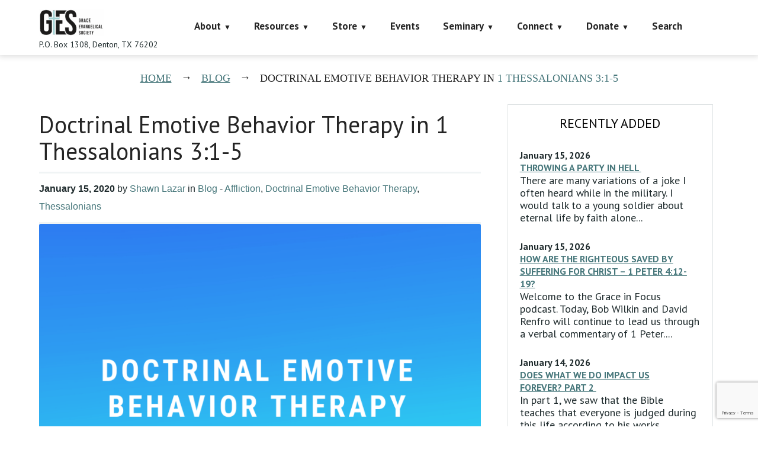

--- FILE ---
content_type: text/html; charset=UTF-8
request_url: https://faithalone.org/blog/doctrinal-emotive-behavior-therapy-in-1-thessalonians-31-5/
body_size: 29044
content:
<!DOCTYPE html>
<html lang="en-US">
<head>
<script data-cfasync="false" data-no-defer="1" data-no-minify="1" data-no-optimize="1">var ewww_webp_supported=!1;function check_webp_feature(A,e){var w;e=void 0!==e?e:function(){},ewww_webp_supported?e(ewww_webp_supported):((w=new Image).onload=function(){ewww_webp_supported=0<w.width&&0<w.height,e&&e(ewww_webp_supported)},w.onerror=function(){e&&e(!1)},w.src="data:image/webp;base64,"+{alpha:"UklGRkoAAABXRUJQVlA4WAoAAAAQAAAAAAAAAAAAQUxQSAwAAAARBxAR/Q9ERP8DAABWUDggGAAAABQBAJ0BKgEAAQAAAP4AAA3AAP7mtQAAAA=="}[A])}check_webp_feature("alpha");</script><script data-cfasync="false" data-no-defer="1" data-no-minify="1" data-no-optimize="1">var Arrive=function(c,w){"use strict";if(c.MutationObserver&&"undefined"!=typeof HTMLElement){var r,a=0,u=(r=HTMLElement.prototype.matches||HTMLElement.prototype.webkitMatchesSelector||HTMLElement.prototype.mozMatchesSelector||HTMLElement.prototype.msMatchesSelector,{matchesSelector:function(e,t){return e instanceof HTMLElement&&r.call(e,t)},addMethod:function(e,t,r){var a=e[t];e[t]=function(){return r.length==arguments.length?r.apply(this,arguments):"function"==typeof a?a.apply(this,arguments):void 0}},callCallbacks:function(e,t){t&&t.options.onceOnly&&1==t.firedElems.length&&(e=[e[0]]);for(var r,a=0;r=e[a];a++)r&&r.callback&&r.callback.call(r.elem,r.elem);t&&t.options.onceOnly&&1==t.firedElems.length&&t.me.unbindEventWithSelectorAndCallback.call(t.target,t.selector,t.callback)},checkChildNodesRecursively:function(e,t,r,a){for(var i,n=0;i=e[n];n++)r(i,t,a)&&a.push({callback:t.callback,elem:i}),0<i.childNodes.length&&u.checkChildNodesRecursively(i.childNodes,t,r,a)},mergeArrays:function(e,t){var r,a={};for(r in e)e.hasOwnProperty(r)&&(a[r]=e[r]);for(r in t)t.hasOwnProperty(r)&&(a[r]=t[r]);return a},toElementsArray:function(e){return e=void 0!==e&&("number"!=typeof e.length||e===c)?[e]:e}}),e=(l.prototype.addEvent=function(e,t,r,a){a={target:e,selector:t,options:r,callback:a,firedElems:[]};return this._beforeAdding&&this._beforeAdding(a),this._eventsBucket.push(a),a},l.prototype.removeEvent=function(e){for(var t,r=this._eventsBucket.length-1;t=this._eventsBucket[r];r--)e(t)&&(this._beforeRemoving&&this._beforeRemoving(t),(t=this._eventsBucket.splice(r,1))&&t.length&&(t[0].callback=null))},l.prototype.beforeAdding=function(e){this._beforeAdding=e},l.prototype.beforeRemoving=function(e){this._beforeRemoving=e},l),t=function(i,n){var o=new e,l=this,s={fireOnAttributesModification:!1};return o.beforeAdding(function(t){var e=t.target;e!==c.document&&e!==c||(e=document.getElementsByTagName("html")[0]);var r=new MutationObserver(function(e){n.call(this,e,t)}),a=i(t.options);r.observe(e,a),t.observer=r,t.me=l}),o.beforeRemoving(function(e){e.observer.disconnect()}),this.bindEvent=function(e,t,r){t=u.mergeArrays(s,t);for(var a=u.toElementsArray(this),i=0;i<a.length;i++)o.addEvent(a[i],e,t,r)},this.unbindEvent=function(){var r=u.toElementsArray(this);o.removeEvent(function(e){for(var t=0;t<r.length;t++)if(this===w||e.target===r[t])return!0;return!1})},this.unbindEventWithSelectorOrCallback=function(r){var a=u.toElementsArray(this),i=r,e="function"==typeof r?function(e){for(var t=0;t<a.length;t++)if((this===w||e.target===a[t])&&e.callback===i)return!0;return!1}:function(e){for(var t=0;t<a.length;t++)if((this===w||e.target===a[t])&&e.selector===r)return!0;return!1};o.removeEvent(e)},this.unbindEventWithSelectorAndCallback=function(r,a){var i=u.toElementsArray(this);o.removeEvent(function(e){for(var t=0;t<i.length;t++)if((this===w||e.target===i[t])&&e.selector===r&&e.callback===a)return!0;return!1})},this},i=new function(){var s={fireOnAttributesModification:!1,onceOnly:!1,existing:!1};function n(e,t,r){return!(!u.matchesSelector(e,t.selector)||(e._id===w&&(e._id=a++),-1!=t.firedElems.indexOf(e._id)))&&(t.firedElems.push(e._id),!0)}var c=(i=new t(function(e){var t={attributes:!1,childList:!0,subtree:!0};return e.fireOnAttributesModification&&(t.attributes=!0),t},function(e,i){e.forEach(function(e){var t=e.addedNodes,r=e.target,a=[];null!==t&&0<t.length?u.checkChildNodesRecursively(t,i,n,a):"attributes"===e.type&&n(r,i)&&a.push({callback:i.callback,elem:r}),u.callCallbacks(a,i)})})).bindEvent;return i.bindEvent=function(e,t,r){t=void 0===r?(r=t,s):u.mergeArrays(s,t);var a=u.toElementsArray(this);if(t.existing){for(var i=[],n=0;n<a.length;n++)for(var o=a[n].querySelectorAll(e),l=0;l<o.length;l++)i.push({callback:r,elem:o[l]});if(t.onceOnly&&i.length)return r.call(i[0].elem,i[0].elem);setTimeout(u.callCallbacks,1,i)}c.call(this,e,t,r)},i},o=new function(){var a={};function i(e,t){return u.matchesSelector(e,t.selector)}var n=(o=new t(function(){return{childList:!0,subtree:!0}},function(e,r){e.forEach(function(e){var t=e.removedNodes,e=[];null!==t&&0<t.length&&u.checkChildNodesRecursively(t,r,i,e),u.callCallbacks(e,r)})})).bindEvent;return o.bindEvent=function(e,t,r){t=void 0===r?(r=t,a):u.mergeArrays(a,t),n.call(this,e,t,r)},o};d(HTMLElement.prototype),d(NodeList.prototype),d(HTMLCollection.prototype),d(HTMLDocument.prototype),d(Window.prototype);var n={};return s(i,n,"unbindAllArrive"),s(o,n,"unbindAllLeave"),n}function l(){this._eventsBucket=[],this._beforeAdding=null,this._beforeRemoving=null}function s(e,t,r){u.addMethod(t,r,e.unbindEvent),u.addMethod(t,r,e.unbindEventWithSelectorOrCallback),u.addMethod(t,r,e.unbindEventWithSelectorAndCallback)}function d(e){e.arrive=i.bindEvent,s(i,e,"unbindArrive"),e.leave=o.bindEvent,s(o,e,"unbindLeave")}}(window,void 0),ewww_webp_supported=!1;function check_webp_feature(e,t){var r;ewww_webp_supported?t(ewww_webp_supported):((r=new Image).onload=function(){ewww_webp_supported=0<r.width&&0<r.height,t(ewww_webp_supported)},r.onerror=function(){t(!1)},r.src="data:image/webp;base64,"+{alpha:"UklGRkoAAABXRUJQVlA4WAoAAAAQAAAAAAAAAAAAQUxQSAwAAAARBxAR/Q9ERP8DAABWUDggGAAAABQBAJ0BKgEAAQAAAP4AAA3AAP7mtQAAAA==",animation:"UklGRlIAAABXRUJQVlA4WAoAAAASAAAAAAAAAAAAQU5JTQYAAAD/////AABBTk1GJgAAAAAAAAAAAAAAAAAAAGQAAABWUDhMDQAAAC8AAAAQBxAREYiI/gcA"}[e])}function ewwwLoadImages(e){if(e){for(var t=document.querySelectorAll(".batch-image img, .image-wrapper a, .ngg-pro-masonry-item a, .ngg-galleria-offscreen-seo-wrapper a"),r=0,a=t.length;r<a;r++)ewwwAttr(t[r],"data-src",t[r].getAttribute("data-webp")),ewwwAttr(t[r],"data-thumbnail",t[r].getAttribute("data-webp-thumbnail"));for(var i=document.querySelectorAll("div.woocommerce-product-gallery__image"),r=0,a=i.length;r<a;r++)ewwwAttr(i[r],"data-thumb",i[r].getAttribute("data-webp-thumb"))}for(var n=document.querySelectorAll("video"),r=0,a=n.length;r<a;r++)ewwwAttr(n[r],"poster",e?n[r].getAttribute("data-poster-webp"):n[r].getAttribute("data-poster-image"));for(var o,l=document.querySelectorAll("img.ewww_webp_lazy_load"),r=0,a=l.length;r<a;r++)e&&(ewwwAttr(l[r],"data-lazy-srcset",l[r].getAttribute("data-lazy-srcset-webp")),ewwwAttr(l[r],"data-srcset",l[r].getAttribute("data-srcset-webp")),ewwwAttr(l[r],"data-lazy-src",l[r].getAttribute("data-lazy-src-webp")),ewwwAttr(l[r],"data-src",l[r].getAttribute("data-src-webp")),ewwwAttr(l[r],"data-orig-file",l[r].getAttribute("data-webp-orig-file")),ewwwAttr(l[r],"data-medium-file",l[r].getAttribute("data-webp-medium-file")),ewwwAttr(l[r],"data-large-file",l[r].getAttribute("data-webp-large-file")),null!=(o=l[r].getAttribute("srcset"))&&!1!==o&&o.includes("R0lGOD")&&ewwwAttr(l[r],"src",l[r].getAttribute("data-lazy-src-webp"))),l[r].className=l[r].className.replace(/\bewww_webp_lazy_load\b/,"");for(var s=document.querySelectorAll(".ewww_webp"),r=0,a=s.length;r<a;r++)e?(ewwwAttr(s[r],"srcset",s[r].getAttribute("data-srcset-webp")),ewwwAttr(s[r],"src",s[r].getAttribute("data-src-webp")),ewwwAttr(s[r],"data-orig-file",s[r].getAttribute("data-webp-orig-file")),ewwwAttr(s[r],"data-medium-file",s[r].getAttribute("data-webp-medium-file")),ewwwAttr(s[r],"data-large-file",s[r].getAttribute("data-webp-large-file")),ewwwAttr(s[r],"data-large_image",s[r].getAttribute("data-webp-large_image")),ewwwAttr(s[r],"data-src",s[r].getAttribute("data-webp-src"))):(ewwwAttr(s[r],"srcset",s[r].getAttribute("data-srcset-img")),ewwwAttr(s[r],"src",s[r].getAttribute("data-src-img"))),s[r].className=s[r].className.replace(/\bewww_webp\b/,"ewww_webp_loaded");window.jQuery&&jQuery.fn.isotope&&jQuery.fn.imagesLoaded&&(jQuery(".fusion-posts-container-infinite").imagesLoaded(function(){jQuery(".fusion-posts-container-infinite").hasClass("isotope")&&jQuery(".fusion-posts-container-infinite").isotope()}),jQuery(".fusion-portfolio:not(.fusion-recent-works) .fusion-portfolio-wrapper").imagesLoaded(function(){jQuery(".fusion-portfolio:not(.fusion-recent-works) .fusion-portfolio-wrapper").isotope()}))}function ewwwWebPInit(e){ewwwLoadImages(e),ewwwNggLoadGalleries(e),document.arrive(".ewww_webp",function(){ewwwLoadImages(e)}),document.arrive(".ewww_webp_lazy_load",function(){ewwwLoadImages(e)}),document.arrive("videos",function(){ewwwLoadImages(e)}),"loading"==document.readyState?document.addEventListener("DOMContentLoaded",ewwwJSONParserInit):("undefined"!=typeof galleries&&ewwwNggParseGalleries(e),ewwwWooParseVariations(e))}function ewwwAttr(e,t,r){null!=r&&!1!==r&&e.setAttribute(t,r)}function ewwwJSONParserInit(){"undefined"!=typeof galleries&&check_webp_feature("alpha",ewwwNggParseGalleries),check_webp_feature("alpha",ewwwWooParseVariations)}function ewwwWooParseVariations(e){if(e)for(var t=document.querySelectorAll("form.variations_form"),r=0,a=t.length;r<a;r++){var i=t[r].getAttribute("data-product_variations"),n=!1;try{for(var o in i=JSON.parse(i))void 0!==i[o]&&void 0!==i[o].image&&(void 0!==i[o].image.src_webp&&(i[o].image.src=i[o].image.src_webp,n=!0),void 0!==i[o].image.srcset_webp&&(i[o].image.srcset=i[o].image.srcset_webp,n=!0),void 0!==i[o].image.full_src_webp&&(i[o].image.full_src=i[o].image.full_src_webp,n=!0),void 0!==i[o].image.gallery_thumbnail_src_webp&&(i[o].image.gallery_thumbnail_src=i[o].image.gallery_thumbnail_src_webp,n=!0),void 0!==i[o].image.thumb_src_webp&&(i[o].image.thumb_src=i[o].image.thumb_src_webp,n=!0));n&&ewwwAttr(t[r],"data-product_variations",JSON.stringify(i))}catch(e){}}}function ewwwNggParseGalleries(e){if(e)for(var t in galleries){var r=galleries[t];galleries[t].images_list=ewwwNggParseImageList(r.images_list)}}function ewwwNggLoadGalleries(e){e&&document.addEventListener("ngg.galleria.themeadded",function(e,t){window.ngg_galleria._create_backup=window.ngg_galleria.create,window.ngg_galleria.create=function(e,t){var r=$(e).data("id");return galleries["gallery_"+r].images_list=ewwwNggParseImageList(galleries["gallery_"+r].images_list),window.ngg_galleria._create_backup(e,t)}})}function ewwwNggParseImageList(e){for(var t in e){var r=e[t];if(void 0!==r["image-webp"]&&(e[t].image=r["image-webp"],delete e[t]["image-webp"]),void 0!==r["thumb-webp"]&&(e[t].thumb=r["thumb-webp"],delete e[t]["thumb-webp"]),void 0!==r.full_image_webp&&(e[t].full_image=r.full_image_webp,delete e[t].full_image_webp),void 0!==r.srcsets)for(var a in r.srcsets)nggSrcset=r.srcsets[a],void 0!==r.srcsets[a+"-webp"]&&(e[t].srcsets[a]=r.srcsets[a+"-webp"],delete e[t].srcsets[a+"-webp"]);if(void 0!==r.full_srcsets)for(var i in r.full_srcsets)nggFSrcset=r.full_srcsets[i],void 0!==r.full_srcsets[i+"-webp"]&&(e[t].full_srcsets[i]=r.full_srcsets[i+"-webp"],delete e[t].full_srcsets[i+"-webp"])}return e}check_webp_feature("alpha",ewwwWebPInit);</script><meta charset="UTF-8" />
<title>Doctrinal Emotive Behavior Therapy in 1 Thessalonians 3:1-5 &#8211; Grace Evangelical Society</title>
            <script data-cfasync="false">
                window._EPYT_ = window._EPYT_ || {
                    ajaxurl: "https://faithalone.org/wp-admin/admin-ajax.php",
                    security: "94155c7f80",
                    gallery_scrolloffset: 20,
                    eppathtoscripts: "https://faithalone.org/wp-content/plugins/youtube-embed-plus-pro/scripts/",
                    eppath: "https://faithalone.org/wp-content/plugins/youtube-embed-plus-pro/",
                    epresponsiveselector: ["iframe.__youtube_prefs_widget__"],
                    version: "14.2.4",
                    epdovol: true,
                    evselector: 'iframe.__youtube_prefs__[src], iframe[src*="youtube.com/embed/"], iframe[src*="youtube-nocookie.com/embed/"]',
                    ajax_compat: false,
                    maxres_facade: 'eager',
                    ytapi_load: 'light',
                    pause_others: false,
                    facade_mode: true,
                    not_live_on_channel: false,
                    not_live_showtime: 180,
                                stopMobileBuffer: true                };</script>
            <meta name='robots' content='max-image-preview:large' />
<meta name="viewport" content="width=device-width, initial-scale=1" />
<link rel='dns-prefetch' href='//www.googletagmanager.com' />
<link rel='dns-prefetch' href='//maxcdn.bootstrapcdn.com' />
<link rel='dns-prefetch' href='//fonts.googleapis.com' />
<link rel="alternate" type="application/rss+xml" title="Grace Evangelical Society &raquo; Feed" href="https://faithalone.org/feed/" />
<link rel="alternate" type="application/rss+xml" title="Grace Evangelical Society &raquo; Comments Feed" href="https://faithalone.org/comments/feed/" />
<link rel="alternate" type="text/calendar" title="Grace Evangelical Society &raquo; iCal Feed" href="https://faithalone.org/events/?ical=1" />
<link rel="profile" href="http://gmpg.org/xfn/11" />
<link rel="alternate" title="oEmbed (JSON)" type="application/json+oembed" href="https://faithalone.org/wp-json/oembed/1.0/embed?url=https%3A%2F%2Ffaithalone.org%2Fblog%2Fdoctrinal-emotive-behavior-therapy-in-1-thessalonians-31-5%2F" />
<link rel="alternate" title="oEmbed (XML)" type="text/xml+oembed" href="https://faithalone.org/wp-json/oembed/1.0/embed?url=https%3A%2F%2Ffaithalone.org%2Fblog%2Fdoctrinal-emotive-behavior-therapy-in-1-thessalonians-31-5%2F&#038;format=xml" />
<style id='wp-img-auto-sizes-contain-inline-css' type='text/css'>
img:is([sizes=auto i],[sizes^="auto," i]){contain-intrinsic-size:3000px 1500px}
/*# sourceURL=wp-img-auto-sizes-contain-inline-css */
</style>
<link rel='stylesheet' id='wpa-css-css' href='https://faithalone.org/wp-content/plugins/wp-attachments/styles/0/wpa.css?ver=87cfaf43c9b989e6e5e8fc79f9045cea' type='text/css' media='all' />
<style id='wp-emoji-styles-inline-css' type='text/css'>

	img.wp-smiley, img.emoji {
		display: inline !important;
		border: none !important;
		box-shadow: none !important;
		height: 1em !important;
		width: 1em !important;
		margin: 0 0.07em !important;
		vertical-align: -0.1em !important;
		background: none !important;
		padding: 0 !important;
	}
/*# sourceURL=wp-emoji-styles-inline-css */
</style>
<link rel='stylesheet' id='wp-block-library-css' href='https://faithalone.org/wp-includes/css/dist/block-library/style.min.css?ver=87cfaf43c9b989e6e5e8fc79f9045cea' type='text/css' media='all' />
<style id='wp-block-audio-inline-css' type='text/css'>
.wp-block-audio{box-sizing:border-box}.wp-block-audio :where(figcaption){margin-bottom:1em;margin-top:.5em}.wp-block-audio audio{min-width:300px;width:100%}
/*# sourceURL=https://faithalone.org/wp-includes/blocks/audio/style.min.css */
</style>
<style id='wp-block-paragraph-inline-css' type='text/css'>
.is-small-text{font-size:.875em}.is-regular-text{font-size:1em}.is-large-text{font-size:2.25em}.is-larger-text{font-size:3em}.has-drop-cap:not(:focus):first-letter{float:left;font-size:8.4em;font-style:normal;font-weight:100;line-height:.68;margin:.05em .1em 0 0;text-transform:uppercase}body.rtl .has-drop-cap:not(:focus):first-letter{float:none;margin-left:.1em}p.has-drop-cap.has-background{overflow:hidden}:root :where(p.has-background){padding:1.25em 2.375em}:where(p.has-text-color:not(.has-link-color)) a{color:inherit}p.has-text-align-left[style*="writing-mode:vertical-lr"],p.has-text-align-right[style*="writing-mode:vertical-rl"]{rotate:180deg}
/*# sourceURL=https://faithalone.org/wp-includes/blocks/paragraph/style.min.css */
</style>
<style id='wp-block-quote-inline-css' type='text/css'>
.wp-block-quote{box-sizing:border-box;overflow-wrap:break-word}.wp-block-quote.is-large:where(:not(.is-style-plain)),.wp-block-quote.is-style-large:where(:not(.is-style-plain)){margin-bottom:1em;padding:0 1em}.wp-block-quote.is-large:where(:not(.is-style-plain)) p,.wp-block-quote.is-style-large:where(:not(.is-style-plain)) p{font-size:1.5em;font-style:italic;line-height:1.6}.wp-block-quote.is-large:where(:not(.is-style-plain)) cite,.wp-block-quote.is-large:where(:not(.is-style-plain)) footer,.wp-block-quote.is-style-large:where(:not(.is-style-plain)) cite,.wp-block-quote.is-style-large:where(:not(.is-style-plain)) footer{font-size:1.125em;text-align:right}.wp-block-quote>cite{display:block}
/*# sourceURL=https://faithalone.org/wp-includes/blocks/quote/style.min.css */
</style>
<style id='global-styles-inline-css' type='text/css'>
:root{--wp--preset--aspect-ratio--square: 1;--wp--preset--aspect-ratio--4-3: 4/3;--wp--preset--aspect-ratio--3-4: 3/4;--wp--preset--aspect-ratio--3-2: 3/2;--wp--preset--aspect-ratio--2-3: 2/3;--wp--preset--aspect-ratio--16-9: 16/9;--wp--preset--aspect-ratio--9-16: 9/16;--wp--preset--color--black: #000000;--wp--preset--color--cyan-bluish-gray: #abb8c3;--wp--preset--color--white: #ffffff;--wp--preset--color--pale-pink: #f78da7;--wp--preset--color--vivid-red: #cf2e2e;--wp--preset--color--luminous-vivid-orange: #ff6900;--wp--preset--color--luminous-vivid-amber: #fcb900;--wp--preset--color--light-green-cyan: #7bdcb5;--wp--preset--color--vivid-green-cyan: #00d084;--wp--preset--color--pale-cyan-blue: #8ed1fc;--wp--preset--color--vivid-cyan-blue: #0693e3;--wp--preset--color--vivid-purple: #9b51e0;--wp--preset--gradient--vivid-cyan-blue-to-vivid-purple: linear-gradient(135deg,rgb(6,147,227) 0%,rgb(155,81,224) 100%);--wp--preset--gradient--light-green-cyan-to-vivid-green-cyan: linear-gradient(135deg,rgb(122,220,180) 0%,rgb(0,208,130) 100%);--wp--preset--gradient--luminous-vivid-amber-to-luminous-vivid-orange: linear-gradient(135deg,rgb(252,185,0) 0%,rgb(255,105,0) 100%);--wp--preset--gradient--luminous-vivid-orange-to-vivid-red: linear-gradient(135deg,rgb(255,105,0) 0%,rgb(207,46,46) 100%);--wp--preset--gradient--very-light-gray-to-cyan-bluish-gray: linear-gradient(135deg,rgb(238,238,238) 0%,rgb(169,184,195) 100%);--wp--preset--gradient--cool-to-warm-spectrum: linear-gradient(135deg,rgb(74,234,220) 0%,rgb(151,120,209) 20%,rgb(207,42,186) 40%,rgb(238,44,130) 60%,rgb(251,105,98) 80%,rgb(254,248,76) 100%);--wp--preset--gradient--blush-light-purple: linear-gradient(135deg,rgb(255,206,236) 0%,rgb(152,150,240) 100%);--wp--preset--gradient--blush-bordeaux: linear-gradient(135deg,rgb(254,205,165) 0%,rgb(254,45,45) 50%,rgb(107,0,62) 100%);--wp--preset--gradient--luminous-dusk: linear-gradient(135deg,rgb(255,203,112) 0%,rgb(199,81,192) 50%,rgb(65,88,208) 100%);--wp--preset--gradient--pale-ocean: linear-gradient(135deg,rgb(255,245,203) 0%,rgb(182,227,212) 50%,rgb(51,167,181) 100%);--wp--preset--gradient--electric-grass: linear-gradient(135deg,rgb(202,248,128) 0%,rgb(113,206,126) 100%);--wp--preset--gradient--midnight: linear-gradient(135deg,rgb(2,3,129) 0%,rgb(40,116,252) 100%);--wp--preset--font-size--small: 13px;--wp--preset--font-size--medium: 20px;--wp--preset--font-size--large: 36px;--wp--preset--font-size--x-large: 42px;--wp--preset--spacing--20: 0.44rem;--wp--preset--spacing--30: 0.67rem;--wp--preset--spacing--40: 1rem;--wp--preset--spacing--50: 1.5rem;--wp--preset--spacing--60: 2.25rem;--wp--preset--spacing--70: 3.38rem;--wp--preset--spacing--80: 5.06rem;--wp--preset--shadow--natural: 6px 6px 9px rgba(0, 0, 0, 0.2);--wp--preset--shadow--deep: 12px 12px 50px rgba(0, 0, 0, 0.4);--wp--preset--shadow--sharp: 6px 6px 0px rgba(0, 0, 0, 0.2);--wp--preset--shadow--outlined: 6px 6px 0px -3px rgb(255, 255, 255), 6px 6px rgb(0, 0, 0);--wp--preset--shadow--crisp: 6px 6px 0px rgb(0, 0, 0);}:where(.is-layout-flex){gap: 0.5em;}:where(.is-layout-grid){gap: 0.5em;}body .is-layout-flex{display: flex;}.is-layout-flex{flex-wrap: wrap;align-items: center;}.is-layout-flex > :is(*, div){margin: 0;}body .is-layout-grid{display: grid;}.is-layout-grid > :is(*, div){margin: 0;}:where(.wp-block-columns.is-layout-flex){gap: 2em;}:where(.wp-block-columns.is-layout-grid){gap: 2em;}:where(.wp-block-post-template.is-layout-flex){gap: 1.25em;}:where(.wp-block-post-template.is-layout-grid){gap: 1.25em;}.has-black-color{color: var(--wp--preset--color--black) !important;}.has-cyan-bluish-gray-color{color: var(--wp--preset--color--cyan-bluish-gray) !important;}.has-white-color{color: var(--wp--preset--color--white) !important;}.has-pale-pink-color{color: var(--wp--preset--color--pale-pink) !important;}.has-vivid-red-color{color: var(--wp--preset--color--vivid-red) !important;}.has-luminous-vivid-orange-color{color: var(--wp--preset--color--luminous-vivid-orange) !important;}.has-luminous-vivid-amber-color{color: var(--wp--preset--color--luminous-vivid-amber) !important;}.has-light-green-cyan-color{color: var(--wp--preset--color--light-green-cyan) !important;}.has-vivid-green-cyan-color{color: var(--wp--preset--color--vivid-green-cyan) !important;}.has-pale-cyan-blue-color{color: var(--wp--preset--color--pale-cyan-blue) !important;}.has-vivid-cyan-blue-color{color: var(--wp--preset--color--vivid-cyan-blue) !important;}.has-vivid-purple-color{color: var(--wp--preset--color--vivid-purple) !important;}.has-black-background-color{background-color: var(--wp--preset--color--black) !important;}.has-cyan-bluish-gray-background-color{background-color: var(--wp--preset--color--cyan-bluish-gray) !important;}.has-white-background-color{background-color: var(--wp--preset--color--white) !important;}.has-pale-pink-background-color{background-color: var(--wp--preset--color--pale-pink) !important;}.has-vivid-red-background-color{background-color: var(--wp--preset--color--vivid-red) !important;}.has-luminous-vivid-orange-background-color{background-color: var(--wp--preset--color--luminous-vivid-orange) !important;}.has-luminous-vivid-amber-background-color{background-color: var(--wp--preset--color--luminous-vivid-amber) !important;}.has-light-green-cyan-background-color{background-color: var(--wp--preset--color--light-green-cyan) !important;}.has-vivid-green-cyan-background-color{background-color: var(--wp--preset--color--vivid-green-cyan) !important;}.has-pale-cyan-blue-background-color{background-color: var(--wp--preset--color--pale-cyan-blue) !important;}.has-vivid-cyan-blue-background-color{background-color: var(--wp--preset--color--vivid-cyan-blue) !important;}.has-vivid-purple-background-color{background-color: var(--wp--preset--color--vivid-purple) !important;}.has-black-border-color{border-color: var(--wp--preset--color--black) !important;}.has-cyan-bluish-gray-border-color{border-color: var(--wp--preset--color--cyan-bluish-gray) !important;}.has-white-border-color{border-color: var(--wp--preset--color--white) !important;}.has-pale-pink-border-color{border-color: var(--wp--preset--color--pale-pink) !important;}.has-vivid-red-border-color{border-color: var(--wp--preset--color--vivid-red) !important;}.has-luminous-vivid-orange-border-color{border-color: var(--wp--preset--color--luminous-vivid-orange) !important;}.has-luminous-vivid-amber-border-color{border-color: var(--wp--preset--color--luminous-vivid-amber) !important;}.has-light-green-cyan-border-color{border-color: var(--wp--preset--color--light-green-cyan) !important;}.has-vivid-green-cyan-border-color{border-color: var(--wp--preset--color--vivid-green-cyan) !important;}.has-pale-cyan-blue-border-color{border-color: var(--wp--preset--color--pale-cyan-blue) !important;}.has-vivid-cyan-blue-border-color{border-color: var(--wp--preset--color--vivid-cyan-blue) !important;}.has-vivid-purple-border-color{border-color: var(--wp--preset--color--vivid-purple) !important;}.has-vivid-cyan-blue-to-vivid-purple-gradient-background{background: var(--wp--preset--gradient--vivid-cyan-blue-to-vivid-purple) !important;}.has-light-green-cyan-to-vivid-green-cyan-gradient-background{background: var(--wp--preset--gradient--light-green-cyan-to-vivid-green-cyan) !important;}.has-luminous-vivid-amber-to-luminous-vivid-orange-gradient-background{background: var(--wp--preset--gradient--luminous-vivid-amber-to-luminous-vivid-orange) !important;}.has-luminous-vivid-orange-to-vivid-red-gradient-background{background: var(--wp--preset--gradient--luminous-vivid-orange-to-vivid-red) !important;}.has-very-light-gray-to-cyan-bluish-gray-gradient-background{background: var(--wp--preset--gradient--very-light-gray-to-cyan-bluish-gray) !important;}.has-cool-to-warm-spectrum-gradient-background{background: var(--wp--preset--gradient--cool-to-warm-spectrum) !important;}.has-blush-light-purple-gradient-background{background: var(--wp--preset--gradient--blush-light-purple) !important;}.has-blush-bordeaux-gradient-background{background: var(--wp--preset--gradient--blush-bordeaux) !important;}.has-luminous-dusk-gradient-background{background: var(--wp--preset--gradient--luminous-dusk) !important;}.has-pale-ocean-gradient-background{background: var(--wp--preset--gradient--pale-ocean) !important;}.has-electric-grass-gradient-background{background: var(--wp--preset--gradient--electric-grass) !important;}.has-midnight-gradient-background{background: var(--wp--preset--gradient--midnight) !important;}.has-small-font-size{font-size: var(--wp--preset--font-size--small) !important;}.has-medium-font-size{font-size: var(--wp--preset--font-size--medium) !important;}.has-large-font-size{font-size: var(--wp--preset--font-size--large) !important;}.has-x-large-font-size{font-size: var(--wp--preset--font-size--x-large) !important;}
/*# sourceURL=global-styles-inline-css */
</style>

<style id='classic-theme-styles-inline-css' type='text/css'>
/*! This file is auto-generated */
.wp-block-button__link{color:#fff;background-color:#32373c;border-radius:9999px;box-shadow:none;text-decoration:none;padding:calc(.667em + 2px) calc(1.333em + 2px);font-size:1.125em}.wp-block-file__button{background:#32373c;color:#fff;text-decoration:none}
/*# sourceURL=/wp-includes/css/classic-themes.min.css */
</style>
<link rel='stylesheet' id='cherry-social-flaticon-css' href='https://faithalone.org/wp-content/plugins/cherry-social/public/assets/fonts/flaticon.min.css?ver=1.0.4' type='text/css' media='all' />
<link rel='stylesheet' id='cherry-social-css' href='https://faithalone.org/wp-content/plugins/cherry-social/public/assets/css/public.css?ver=1.0.4' type='text/css' media='all' />
<link rel='stylesheet' id='contact-form-7-css' href='https://faithalone.org/wp-content/plugins/contact-form-7/includes/css/styles.css?ver=6.1.4' type='text/css' media='all' />
<link rel='stylesheet' id='faithalone-ebooks-css' href='https://faithalone.org/wp-content/plugins/faithalone-ebooks/public/css/faithalone-ebooks-public.css?ver=1.0.15' type='text/css' media='all' />
<link rel='stylesheet' id='faithalone-radio-css' href='https://faithalone.org/wp-content/plugins/faithalone-radio/public/css/faithalone-radio-public.css?ver=1.0.0' type='text/css' media='all' />
<link rel='stylesheet' id='ppress-frontend-css' href='https://faithalone.org/wp-content/plugins/wp-user-avatar/assets/css/frontend.min.css?ver=4.16.8' type='text/css' media='all' />
<link rel='stylesheet' id='ppress-flatpickr-css' href='https://faithalone.org/wp-content/plugins/wp-user-avatar/assets/flatpickr/flatpickr.min.css?ver=4.16.8' type='text/css' media='all' />
<link rel='stylesheet' id='ppress-select2-css' href='https://faithalone.org/wp-content/plugins/wp-user-avatar/assets/select2/select2.min.css?ver=87cfaf43c9b989e6e5e8fc79f9045cea' type='text/css' media='all' />
<link rel='stylesheet' id='font-awesome-css' href='//maxcdn.bootstrapcdn.com/font-awesome/4.4.0/css/font-awesome.min.css?ver=4.4.0' type='text/css' media='all' />
<link rel='stylesheet' id='swiper-css' href='https://faithalone.org/wp-content/plugins/cherry-shortcodes/assets/css/swiper.css?ver=1.0.7.6' type='text/css' media='all' />
<link rel='stylesheet' id='magnific-popup-css' href='https://faithalone.org/wp-content/themes/cherryframework4/lib/assets/css/magnific-popup.css?ver=1.0.0' type='text/css' media='all' />
<link rel='stylesheet' id='cherry-shortcodes-all-css' href='https://faithalone.org/wp-content/plugins/cherry-shortcodes/assets/css/shortcodes.css?ver=1.0.7.6' type='text/css' media='all' />
<link rel='stylesheet' id='font-awesome-brands-css' href='https://faithalone.org/wp-content/themes/theme57687/assets/fontawesome/brands.min.css?ver=87cfaf43c9b989e6e5e8fc79f9045cea' type='text/css' media='all' />
<link rel='stylesheet' id='theme57687-grid-base-css' href='https://faithalone.org/wp-content/themes/theme57687/assets/css/grid-base.css?ver=1.0.98' type='text/css' media='all' />
<link rel='stylesheet' id='theme57687-grid-responsive-css' href='https://faithalone.org/wp-content/themes/cherryframework4/assets/css/grid-responsive.css?ver=1.0.98' type='text/css' media='all' />
<link rel='stylesheet' id='slick-css' href='https://faithalone.org/wp-content/themes/cherryframework4/lib/assets/css/slick.css?ver=1.5.0' type='text/css' media='all' />
<link rel='stylesheet' id='cherryframework4-drop-downs-css' href='https://faithalone.org/wp-content/themes/cherryframework4/lib/assets/css/drop-downs.css?ver=1.0.0' type='text/css' media='all' />
<link rel='stylesheet' id='theme57687-main-css' href='https://faithalone.org/wp-content/themes/theme57687/assets/css/main.css?ver=1.0.98' type='text/css' media='all' />
<link rel='stylesheet' id='theme57687-main-responsive-css' href='https://faithalone.org/wp-content/themes/theme57687/assets/css/main-responsive.css?ver=1.0.98' type='text/css' media='all' />
<link rel='stylesheet' id='cherryframework4-add-ons-css' href='https://faithalone.org/wp-content/themes/cherryframework4/lib/assets/css/add-ons.css?ver=4.0.5.6' type='text/css' media='all' />
<link rel='stylesheet' id='theme57687-style-css' href='https://faithalone.org/wp-content/themes/theme57687/style.css?ver=1.0.98' type='text/css' media='all' />
<style id='theme57687-style-inline-css' type='text/css'>
body {color:#1f2b2d;font:22px/30px "Times New Roman", Times, serif;}body{background-color:#FFFFFF;background-repeat:repeat;background-position:left;background-attachment:fixed;background-clip:padding-box;background-size:cover;background-origin:padding-box;background-image:none;}input[type="text"],input[type="search"],input[type="password"],input[type="email"],input[type="tel"],input[type="email"],input[type="url"] {color:#242424;font:16px/20px "PT Sans", sans-serif;}h1, .h1 {letter-spacing:0;color:#4377a9;font:47px/57px Oswald, sans-serif;}h2, .h2 {letter-spacing:0;color:#242424;font:700 26px/29px "PT Sans", sans-serif;}h3, .h3 {letter-spacing:0;color:#000000;font:22px/23px "PT Sans", sans-serif;}h4, .h4 {letter-spacing:0;color:#59676a;font:700 16px/21px "PT Sans", sans-serif;}h5, .h5 {letter-spacing:0;color:#333333;font:16px/18px "PT Sans", sans-serif;}h6, .h6 {letter-spacing:0;color:#6b6b6b;font:12px/14px "PT Sans", sans-serif;}code {color: #47777b;background-color: rgb(255,255,255);}pre {color: #242424;background-color: rgb(197,197,197);border-color: rgb(151,151,151);}kbd {background-color: rgb(0,0,0);}.site-link {color:#2a8da6;font:700 24px/26px "Playfair Display", sans-serif;}.footer-logo-link {color:#2a8da6;font:700 24px/26px "Playfair Display", serif;}.site-footer {color:#e8e8e8;font:16px/26px "PT Sans", sans-serif;}.site-footer{background-color:#242424;background-repeat:repeat;background-position:left;background-attachment:fixed;background-clip:padding-box;background-size:cover;background-origin:padding-box;background-image:none;}a {color: #47777b;}a:hover {color: #242424;}.menu-primary a {color:#242424;font:700 17px/24px "PT Sans", sans-serif;}.menu-secondary a {color:#242424;font:17px/22px "PT Sans", sans-serif;}.cherry-mega-menu-sub-item > a {color: #1f2b2d;}.cherry-mega-menu-sub-item > a:hover {color: #47777b;}.cherry-mega-menu-sub .sub-column-title > a {color: #ffffff;}.cherry-breadcrumbs {background-color: rgb(191,191,191);}.cherry-breadcrumbs_item_link,.cherry-breadcrumbs_item_target,.cherry-breadcrumbs_browse,.cherry-breadcrumbs_item_sep {text-align:left;color:#242424;font:18px/21px "Times New Roman", Times, serif;}.post-gallery_prev,.post-gallery_next {background-color: #47777b;color: #ffffff;}.post-gallery_prev:hover,.post-gallery_next:hover {background-color: #ffffff;color: #000000;}.post-gallery_item_caption {background-color: #ffffff;color: #000000;}.post-gallery_paging_item {background-color: #ffffff;}.slick-active > .post-gallery_paging_item,.post-gallery_paging_item:hover {background-color: #47777b;}.cherry-list-numbered-circle > li, .cherry-list-numbered-slash > li, .cherry-list-icons > li {color: rgb(2,2,2);}.cherry-list-numbered-circle > li::before {background-color: #47777b;}.cherry-list-numbered-circle > li:hover::before {background-color: rgb(2,2,2);}.cherry-list-numbered-circle > li:hover {color: #47777b;}.cherry-list-simple > li {color: #47777b;}.cherry-list-simple > li::before {color: rgb(172,172,172);}.cherry-list-simple > li:hover {color: rgb(2,2,2);}.cherry-list-simple > li:hover::before {color: #47777b;}.cherry-list-numbered-slash > li::before {color: #47777b;}.cherry-list-numbered-slash > li:hover {color: #47777b;}.cherry-list-numbered-slash > li:hover::before {color: rgb(2,2,2);}.cherry-list-icons > li {color: rgb(2,2,2);}.cherry-list-icons > li:hover {color: #47777b;}.cherry-list-icons > li i {color: rgb(172,172,172);}.cherry-list-icons > li:hover i {color: rgb(2,2,2);}.cherry-hr-primary{background-color: #47777b;}.cherry-hr-gray-lighter{background-color: rgb(172,172,172);}.cherry-hr-gray-dark{background-color: rgb(2,2,2);}.cherry-drop-cap:first-letter {color: #47777b;}.cherry-drop-cap-bg:first-letter {background-color: #47777b}.cherry-drop-cap-bg-grey:first-letter {background-color: rgb(92,104,106);}.cherry-blockquote, .cherry-blockquote:before{color: #47777b;}.cherry-highlight {background-color: #47777b;}.cherry-highlight-grey {background-color: rgb(172,172,172);}.cherry-btn-transparent:hover{color: #242424;}.cherry-tabs-nav span {color: #ffffff;}.cherry-tabs-nav span.cherry-tabs-current {color: #47777b;border-bottom: 2px solid rgb(174,174,174);}.cherry-post-meta .cherry-post-date {color: #47777b;}.portfolio-wrap .portfolio-container .portfolio-pagination ul.page-link li a {color: rgb(2,2,2);}.portfolio-wrap .portfolio-container .portfolio-pagination .page-nav a {color: rgb(2,2,2);}.text-muted {color: rgb(70,70,70);}.help-block {color: rgb(82,94,96);}legend {color: rgb(0,0,0);font-size: 33px;border-bottom: 1px solid rgb(174,174,174);}.cherry-highlight-grey {color: rgb(2,2,2);}abbr[title],abbr[data-original-title] {border-bottom: 1px dotted rgb(2,2,2);}output {color: #242424;font-size: 22px;line-height: 30px;}small, .small {color: rgb(2,2,2);}small, .small {font-size: 19px;}.form-control[disabled], .form-control[readonly], .form-control fieldset[disabled] {background-color: rgb(172,172,172);}.form-control {color: #242424;font-size: 22px;line-height: 30px;}.blockquote-reverse, blockquote.pull-right {border-right: 5px solid rgb(172,172,172);}.page-header {border-bottom: 1px solid rgb(172,172,172);}blockquote {border-left: 5px solid rgb(172,172,172);font-size: 27px;}hr {border-top: 1px solid rgb(172,172,172);}.close,.close:hover,.close:focus {color: #fcf8e3;font-size: 33px;}.lead {font-size: 25px;}.entry-content table {border: 1px solid rgb(159,171,173);}.entry-content table > thead > tr > th,.entry-content table > thead > tr > td,.entry-content table > tbody > tr > th,.entry-content table > tbody > tr > td,.entry-content table > tfoot > tr > th,.entry-content table > tfoot > tr > td {border: 1px solid rgb(159,171,173);line-height: 30px;}.table .table {background-color: #1f2b2d;}.table > thead > tr > th,.table > thead > tr > td,.table > tbody > tr > th,.table > tbody > tr > td,.table > tfoot > tr > th,.table > tfoot > tr > td {line-height: 30px;}dt,dd {line-height: 30px;}blockquote footer,blockquote small,blockquote .small {line-height: 30px;}address {line-height: 30px;}.cherry-nav-divider {background-color: rgb(172,172,172);}.cherry-box .box-primary {background-color: #47777b;color: #ffffff;}.cherry-box .box-secondary {background-color: #ffffff;color: #000000;}.cherry-box .box-gray {background-color: #242424;}.cherry-box .box-primary-border {border-color: #47777b;}.cherry-box .box-secondary-border {border-color: #ffffff;}.cherry-box .box-gray-border {border-color: #242424;}.text-primary {color:#47777b;}.text-primary:hover {color:rgb(46,94,98);}.text-success {color:#dff0d8;}.text-success:hover {color:rgb(198,215,191);}.text-info {color:#d9edf7;}.text-info:hover {color:rgb(192,212,222);}.text-warning {color:#fcf8e3;}.text-warning:hover {color:rgb(227,223,202);}.text-danger {color:#f2dede;}.text-danger:hover {color:rgb(217,197,197);}.bg-primary {background-color:#47777b;}.bg-primary:hover {background-color:rgb(46,94,98);}.bg-success {background-color:#dff0d8;}.bg-success:hover {background-color:rgb(198,215,191);}.bg-info {background-color:#d9edf7;}.bg-info:hover {background-color:rgb(192,212,222);}.bg-warning {background-color:#fcf8e3;}.bg-warning:hover {background-color:rgb(227,223,202);}.bg-danger {background-color:#f2dede;}.bg-danger:hover {background-color:rgb(217,197,197);}@media ( min-width:992px ) {.site-header.boxed { max-width: 1178px }.site-content.boxed { max-width: 1178px }.site-footer.boxed { max-width: 1178px }.site-header.boxed .container {width: auto;max-width: 1178px}.site-content.boxed .container{width: auto;max-width: 1178px}.site-footer.boxed .container {width: auto;max-width: 1178px}.site-header.wide .container,.site-content.wide .container,.site-footer.wide .container {width: auto;max-width: 1178px}}@media ( max-width:768px ) {.menu-primary_trigger {display: block;}.simple-menu.menu-items {display: none !important;}.simple-menu.menu-items[aria-expanded="true"] {display: block !important;}.simple-menu.menu-items {padding: 10px;background: #fafafa;}.simple-menu .sub-menu {position: static;float: none;visibility: visible;opacity: 1;padding: 0 0 0 20px;background: none;}.simple-menu .sub-menu li {float: none;}.simple-menu .sub-menu a {width: 100%;color: #242424;}.simple-menu > ul > li {float: none;display: block;margin: 0;padding: 0 0 3px 0;}}@media ( min-width:768px ) {.simple-menu li:hover > ul,.simple-menu li.focus > ul,.simple-menu li.menu-hover > ul {opacity: 1;visibility: visible;overflow: visible;}}/* Navigation (Menu) */::-webkit-input-placeholder {opacity: 1;color:#bcbcbc;}::-moz-placeholder{opacity: 1;color:#bcbcbc;}/* Firefox 19+ */:-moz-placeholder{opacity: 1;color:#bcbcbc;}/* Firefox 18- */:-ms-input-placeholder{opacity: 1;color:#bcbcbc;}#static-area-header-top.isStick{background: #ffffff;}#menu-primary #menu-primary-items > .menu-item > a:before {background: #47777b;}#menu-primary > .menu-items > .menu-item > a {color: #242424;}#menu-primary > .menu-items > .menu-item.current-menu-item > a,#menu-primary > .menu-items > .menu-item > a:hover {color: #47777b;}#menu-primary > #menu-primary-items .cherry-mega-menu-sub.mega-sub > li:before{background: rgba(0,0,0, 0.1);}#menu-primary .sub-menu,#menu-primary .cherry-mega-menu-sub,#menu-primary .cherry-mega-menu-sub.simple-sub {-webkit-box-shadow: 0 0 1px 2px rgba(0,0,0,0.05);box-shadow: 0 0 1px 2px rgba(0,0,0,0.05);background: white;}#menu-primary .sub-menu .menu-item > a,#menu-primary .cherry-mega-menu-sub > a {color:#242424;font:700 17px/24px "PT Sans", sans-serif;;color: #47777b;}#menu-primary .sub-menu .menu-item > a:hover,#menu-primary .cherry-mega-menu-sub > a:hover {color: #242424;}#menu-primary .cherry-mega-menu-sub .megamenu-post-wrap .btn {color: #fff;background: #47777b;}#menu-primary .cherry-mega-menu-sub .megamenu-post-wrap .btn:hover {color: #47777b;background: #ffffff;}#menu-primary a {color: #47777b;}#menu-primary a:hover {color: #242424;}#menu-secondary .menu-item > a {color: #47777b;}#menu-secondary .menu-item > a:hover,#menu-secondary .menu-item.current-menu-item > a {color: #ffffff;}/*mega menu mobile */#menu-primary .cherry-mega-menu-mobile-trigger,#menu-primary .cherry-mega-menu-mobile-close {font-family: 'Montserrat', sans-serif;color: #ffffff;background: #47777b;}#menu-primary .cherry-mega-menu-mobile-trigger:hover,#menu-primary .cherry-mega-menu-mobile-close:hover {background: #242424;}/* simple menu mobile */@media ( max-width:768px ) {#menu-primary .menu-primary_trigger {font-family: 'Montserrat', sans-serif;border:none;width:100%;background: #47777b;color: white;}#menu-primary .menu-primary_trigger:hover {background: #242424;}#menu-primary #menu-primary-items > .menu-item {float:none;width:auto !important;margin:5px 0 0;text-align: center;display: block;}#menu-primary > #menu-primary-items > .menu-item > a {padding:10px;}#menu-primary > #menu-primary-items .sub-menu{text-align: center;box-shadow: none;padding: 0;}#menu-primary > #menu-primary-items .sub-menu .sub-menu {padding:0;margin:0 0 0 20px;text-align: center;box-shadow: none;}}/* Logo */.site-link:hover {color:#2a8da6;}/* Pagination *//*Blog posts list pagination*/.navigation.pagination .nav-links .page-numbers {font: 700 19px/24px "PT Sans", sans-serif;color: Black;background: #c5d7da;border: 2px solid transparent;}.navigation.pagination .nav-links .page-numbers:hover{background: transparent;border: 2px solid #c5d7da;}.navigation.pagination .nav-links .page-numbers.current {font: 700 19px/24px "PT Sans", sans-serif;background: transparent;border: 2px solid #c5d7da;}.navigation.pagination .nav-links .page-numbers.dots {background: transparent;border: none;}/*Blog single post prev/next navigation*/.paging-navigation .nav-links a {font-family: 'Montserrat', sans-serif;color: #ffffff;background: #47777b;border: 3px solid #47777b;}.paging-navigation .nav-links a:hover {color: #ffffff;background: #3f98af;border: 3px solid #3f98af;}/*Portfolio list pagination*/.portfolio-wrap .portfolio-container .portfolio-pagination ul.page-link li a,.portfolio-wrap .portfolio-container .portfolio-pagination .page-nav a {color: #fff;background: #47777b;}.portfolio-wrap .portfolio-container .portfolio-pagination ul.page-link li a:hover,.portfolio-wrap .portfolio-container .portfolio-pagination ul.page-link li.active a,.portfolio-wrap .portfolio-container .portfolio-pagination .page-nav a:hover {background:#ffffff;}/* Shortcodes *//* button */.cherry-share-btns_wrap .cherry-share_list li a i{color: #ffffff;}.cherry-share-btns_wrap .cherry-share_list li a:hover i{opacity: 0.6;}.cherry-share-btns_wrap .cherry-share_list li a i{background-color: #38559c;}.cherry-share-btns_wrap .cherry-share_list li+li a i{background-color: #00a9f3;}.cherry-share-btns_wrap .cherry-share_list li+li+li a i{background-color: #d11a14;}.cherry-share-btns_wrap .cherry-share_list li+li+li+li a i{background-color: #007bb6;}.cherry-share-btns_wrap .cherry-share_list li+li+li+li+li+li a i{background-color: #33465d;}.cherry-share-btns_wrap .cherry-share_list li+li+li+li+li+li+li a i{background-color: #f97c34;}.cherry-share-btns_wrap .cherry-share_list li+li+li+li+li+li+li+li a i{background-color: #fe5d05;}.cherry-btn.cherry-btn-link{color:#242424;font:700 17px/24px "PT Sans", sans-serif;;font-size: 20px;color: #47777b;}.cherry-btn.cherry-btn-link:hover{color: #242424;}.cherry-btn.cherry-btn-primary {color:#242424;font:700 17px/24px "PT Sans", sans-serif;;font-size: 16px;color:#000;background: #c5d7da;border: 2px solid transparent;}.cherry-btn.cherry-btn-primary:hover {background: transparent;border: 2px solid #c5d7da;}.cherry-btn.cherry-btn-primary.extrabtn_1{border: 2px solid #ffffff;color:#ffffff;background: transparent;}.cherry-btn.cherry-btn-primary.extrabtn_1:hover{border: 2px solid #ffffff;color:#242424;background: #ffffff;}.cherry-btn.cherry-btn-primary.extrabtn_1:active{border-color: rgba(255, 255, 255, 0.8);color: #242424;background: rgba(255, 255, 255, 0.8);}.cherry-btn.cherry-btn-primary.extrabtn_2 {color: #47777b;background: rgba(255, 255, 255, 1);}.cherry-btn.cherry-btn-primary.extrabtn_2:hover {color: #47777b;background: rgba(255, 255, 255, 0.8);}.cherry-btn.cherry-btn-primary.extrabtn_2:active {color: #47777b;background: rgba(255, 255, 255, 0.9);}.team-wrap.extrateam_1 .team-listing_photo a:before, .team-wrap.extrateam_1 .team-listing_photo .hover_socials:before{background: rgba(99, 179, 152, 0.5);}.cherry-btn.cherry-btn-primary.extrabtn3{color: #59676a;background: rgba(255, 255, 255, 0.7);}.cherry-btn.cherry-btn-primary.extrabtn3:hover{color: #47777b;background: rgba(255, 255, 255, 1);}.hover_socials .team-socials_item a{color: #ffffff;}.hover_socials .team-socials_item a:hover{opacity: 0.7;}/* swiper-carousel */.swiper-container .swiper-button-next,.swiper-container .swiper-button-prev {color: #fff;background: #47777b;}.swiper-container .swiper-button-next:hover,.swiper-container .swiper-button-prev:hover {color: #47777b;background: #ffffff;}.swiper-pagination-bullet{background: #ffffff;opacity: 0.5;}.swiper-pagination-bullet:hover{opacity: 0.75;}.swiper-container .swiper-pagination .swiper-pagination-bullet-active {background: #ffffff;opacity: 1;}/* Content */.cherry-banner.extrabanner_1 .cherry-banner_title{font-style: normal;font-weight: bold;font-size: 34px;line-height: 40px;color: #47777b;}.cherry-banner.extrabanner_1:hover .cherry-banner_title{color: #242424;}.cherry-banner.extrabanner_1 .pricebox{font-family: 'Montserrat', sans-serif;font-size: 20px;line-height: 24px;color: #333333;background: #ffffff;}.cherry-banner.extrabanner_1.banner_main .pricebox{background: #f1f1f1;}.cherry-banner.extrabanner_1 .plan_container{font-family: 'Montserrat', sans-serif;font-size: 14px;line-height: 22px;color: #787878;}.cherry-banner.extrabanner_1 h4{font-weight: 400;color: #979797;}.cherry-banner.banner_main{-webkit-box-shadow: 0 0 10px 0 rgba(0,5,5,0.2);box-shadow: 0 0 10px 0 rgba(0,5,5,0.2);}.cherry-banner.banner_main:hover {-webkit-box-shadow: 0 0 22px 0 rgba(0,5,5,0.15);box-shadow: 0 0 22px 0 rgba(0,5,5,0.15);}.cherry-banner.extrabanner_1.banner_main .plan_container{font-family: 'Montserrat', sans-serif;font-size: 16px;line-height: 24px;}.cherry-swiper-carousel.extratesti_1 .post-content{font-family: 'Montserrat', sans-serif;}.parallax_2 h2, .extratesti_1, .cherry-swiper-carousel.extratesti_1 .inner .author a{color: #ffffff;}.cherry-swiper-carousel.extratesti_1 .inner .author a:hover{color: #242424;}.cherry-breadcrumbs{background: transparent;}.cherry-breadcrumbs_item{vertical-align: middle;}.cherry-breadcrumbs_item_link {text-decoration: underline;color: #47777b;}.cherry-breadcrumbs_item_link:hover {color: #242424;text-decoration: underline;}.extrabox_5:after{background: #47777b;}.extrabox_5{font-family: 'Montserrat', sans-serif;color: #ffffff;font-size: 25px;}.cherry-posts-list.extraposts_1 .post-title a{color: #242424;}.cherry-posts-list.extraposts_1 .post-title a:hover{color: #47777b;}.team-wrap.extrateam_1 .team-listing_name a{color: black;}.team-wrap.extrateam_1 .team-listing_name a:hover, .team-wrap.extrateam_1 .team-item:hover .team-listing_name a{color: #47777b;}.team-wrap.extrateam_1 .cherry-team_excerpt{color: #ffffff;}.cherry-services_title a{color: #242424;}.cherry-services_title a:hover{color: #242424;}/**** Forms, search, mailchimp ****/.wpcf7 form textarea {font-family: 'Montserrat', sans-serif;font-size: 16px;}.search-form input[type="search"], .mc4wp-form input[type="email"],.wpcf7 form input[type="text"], .wpcf7 form input[type="email"], .wpcf7 form input[type="tel"], .wpcf7 form textarea, .wpcf7 form input[type="url"], .wpcf7 form select {outline: none;border: 1px solid rgb(169,169,169);background: #ffffff;}.search-form input[type="search"]:focus, .mc4wp-form input[type="email"]:focus, .wpcf7 form input[type="text"]:focus, .wpcf7 form input[type="email"]:focus, .wpcf7 form input[type="tel"]:focus, .wpcf7 form textarea:focus, .wpcf7 form input[type="url"]:focus, .wpcf7 form select:focus {border: 2px solid #c5d7da;outline: none;}input[type="submit"],input[type="reset"], .search-form input[type="submit"], .wpcf7 form .submit-wrap input[type="submit"], .wpcf7 form .submit-wrap input[type="reset"] {outline: none;border: 2px solid transparent;border-radius: 2px;color: #000;background-color: #c5d7da;font-weight: bold;font: 700 19px/24px "PT Sans", sans-serif;font-size: 16px;padding: 10px 16.66667px 10px 16.66667px;}.mc4wp-form input[type=submit]:hover{background: #3e97ae;}input[type="submit"]:hover, input[type="reset"]:hover, .search-form input[type="submit"]:hover, .wpcf7 form .submit-wrap input[type="submit"]:hover, .wpcf7 form .submit-wrap input[type="reset"]:hover{background-color: transparent;border: 2px solid #c5d7da;}.mc4wp-form input[type="submit"]:active{color: #ffffff;background-color: #47777b;}/* Portfolio */.portfolio-wrap .filter li a:hover,.portfolio-wrap .filter li.active a {color: #47777b;}.portfolio-wrap .portfolio-container .portfolio-item .rollover-content:before {background: #ffffff;}.portfolio-wrap .portfolio-container .portfolio-item .custom-links .zoomlink:hover {background: #47777b;}.portfolio-wrap .portfolio-container .portfolio-item .custom-links .permalink:hover {color: #47777b;}.portfolio-wrap .portfolio-container .portfolio-item.justified-layout-item .rollover-content h3 a:hover {color: #47777b;}.portfolio-wrap .portfolio-container .portfolio-ajax-button .load-more-button a {color: #fff;background: #47777b;}.portfolio-wrap .portfolio-container .portfolio-ajax-button .load-more-button a:hover {color: #47777b;background: #ffffff;}.cherry-spinner-double-bounce .cherry-double-bounce1, .cherry-spinner-double-bounce .cherry-double-bounce2 {background-color: #47777b;}body.single-portfolio article.type-portfolio .cherry-portfolio-single-post .post-meta-container i {color: #ffffff;}body.single-portfolio article.type-portfolio .cherry-portfolio-single-post .post-meta-container .post-date {color:#47777b;}body.single-portfolio article.type-portfolio .cherry-portfolio-single-post .post-meta-container .post-author a {color: #47777b;}body.single-portfolio article.type-portfolio .cherry-portfolio-single-post .post-meta-container .post-author a:hover {color: #242424;}body.single-portfolio article.type-portfolio .cherry-portfolio-single-post .post-taxonomy-list span {color: #47777b;}/* Blog */.author-bio h3 a{color: #242424;}.author-bio h3 a:hover{color: #242424;}.extrabuttonblog{font-size: 18px;line-height: 22px;color: #47777b;border-bottom: 1px solid #47777b;}.extrabuttonblog:hover{color: #242424;border-bottom: 1px solid #242424;}/*.entry-title a{color: #242424;border-bottom: 1px solid black;}.entry-title a:hover{color: #47777b;border-bottom: 1px solid #47777b;}*/.entry-meta{font-family: 'Montserrat', sans-serif;font-size: 16px;}.entry-meta .posted-on:before,.entry-meta .author:before,.entry-meta .comments-link-on:before {color: #59676a;}.entry-permalink a {color:#242424;font:700 17px/24px "PT Sans", sans-serif;;font-size: 16px;color: Black;background: #c5d7da;border: 2px solid transparent;}.entry-permalink a:hover {background: transparent;border: 2px solid #c5d7da;}.entry-permalink a:active {background: transparent;border: 2px solid #c5d7da;}/* Comments */.comments-area .comment .comment-body {background: #f6f7f7;}.comments-area .comment-list .comment-body .comment-meta.commentmetadata {color: #59676a;font-family: 'Montserrat', sans-serif;}.comments-area .comment .comment-meta .fn ,ol.comment-list li.comment div.reply, .comments .comment-notes, .comments-area .comment-list .comment-body .comment-author.vcard cite {font-family: 'Montserrat', sans-serif;color: #47777b;}.comments-area .comment .comment-meta .comment-metadata:before {color: #ffffff;}.comments-area .comment-list .comment-meta .comment-metadata a{font-family: 'Montserrat', sans-serif;font-size: 12px;text-transform: uppercase;}.comment-respond form input,.comment-respond form textarea {font-family: 'Montserrat', sans-serif;@include transition(all 0.3s ease);}.comments .comment-respond form input:focus, .comments .comment-respond form textarea:focus{border:2px solid #b1d9cb;}.comment-respond form .form-submit .submit, .comment-respond form .form-submit .reset {color: #ffffff;background: #47777b;}.comment-respond form .form-submit .submit:hover, .comment-respond form .form-submit .reset:hover {color: #ffffff;background: #dedddd;}/* Widgets *//* menu widgets */.widget-area .menu li.current_page_item > a, .widget .menu li.current_page_item > a{color: #242424;}/* pages widgets */.widget.widget_pages li.page_item.current_page_item > a{color: #242424;}/* menu widgets */.widget-area .menu li.current_page_item > a, .widget .menu li.current_page_item > a{color: #242424;}/* pages widgets */.widget.widget_pages li.page_item.current_page_item > a{color: #242424;}/* calendar */#wp-calendar caption{color: #242424;}#wp-calendar thead{background: #47777b;color: #ffffff;}#wp-calendar #today{background: #47777b;color: #ffffff;}.widget > ul > li:before {color:#ffffff;}.widget_recent_comments li.recentcomments {color: #1f2b2d;}.widget_recent_comments li.recentcomments .comment-author-link {color: #47777b;}/* Search */.search-form .search-field {}.search-form .search-submit {color:#fff;background: #47777b;}.search-form .search-submit:hover {background: #ffffff;}/* Static */.extrafollow_1.static-social-follow .cherry-follow_list .cherry-follow_item .cherry-follow_link{color: #242424;}.extrafollow_1.static-social-follow .cherry-follow_list .cherry-follow_item .cherry-follow_link:hover{color: #47777b;}#footer .extrafollow_2 .cherry-follow_link {color: #ffffff;}#footer .extrafollow_2 .cherry-follow_link:hover {color: #47777b;}.static-social-follow .cherry-follow_list .cherry-follow_item .cherry-follow_link {color: #1f2b2d;}.static-social-follow .cherry-follow_list .cherry-follow_item .cherry-follow_link:hover {color: #47777b;}/* MotoPress Slider */.slider_text {color: white;}.motoslider_wrapper .ms_pagination .ms_bullet{background-image: none;background-color: white;}.motoslider_wrapper .ms_pagination .ms_bullet:hover {background-image: none;background-color: white;opacity: 0.75;}.motoslider_wrapper .ms_pagination .ms_bullet.ms_active {background-image: none;background-color: white;opacity: 1;}/* Footer */.footer-logo-link{color: #ffffff;}.footer-logo-link:hover{color: #ffffff;}#footer .widget-title{color: #ffffff;}#footer .ftitle_1{font-family: 'Playfair Display', serif;color: #ffffff;font-weight: bold;font-size: 24px;}/* Back to Top */#back-top a {background:#47777b;}#back-top a:hover{background:#242424;}.cherry-tabs-nav span {color: #47777b;font: 700 15px/20px "PT Sans", sans-serif;padding: 5px 8px;background: #FFFFFF;}.cherry-tabs-nav span.cherry-tabs-current {color: #242424;border-bottom: 2px solid rgb(174,174,174);background: #c5d7da;}blockquote {border-left: 5px solid rgb(172,172,172);font-size: 22px;}.site {word-wrap: normal;}.height-350 {height: 350px;}.height-75 {height: 75px;}.cherry-btn {margin: .5em;}.extrabox_1 .parallax-content {padding: 50px 0 50px;}.ges-follow {text-align: center;margin-top: 2em;}#footer .ges-follow a {color: White;font-size: 30px;}#footer .ges-follow a:hover {color: #6f9ea4;}.ges-follow .cherry-follow_list {display: inline-block;}.ges-follow li.cherry-follow_item {margin-top: .5em;margin-right: 1em;}.cherry-twitter-timeline-class {padding-top: 20px;}.fb_iframe_widget {padding-top: 20px;}#footer {padding-bottom: 0;}#footer .footer-col1 .cherry-footer-logo {padding-top: 20px;}#footer .widget-title {padding-top: 20px;}#footer a {color: #6f9ea4;}#footer a:hover {color: White;}.cherry-share-btns_wrap .cherry-share_list li {margin-right: 1em;}.ges-believe {height: 275px;}.ges-believe h2 {font-family: Crimson Text, serif;font-size: 55px !important;line-height: 60px !important;}.ges-believe h2 em {font-weight: normal;font-style: normal;}.ges-believe .lazy-load-effect {width: 100%;}.ges-believe .lazy-load-effect-reset {width: 100%;}@media (max-width: 768px) {.ges-believe {height: 150px;}.ges-believe h2 {font-size: 40px !important;line-height: 45px !important;}}@media (max-width: 768px) {.height-75 {height: 45px;}}.site-description {margin-top: .5em;font-family: PT Sans, sans-serif;font-size: 14px;line-height: 15px;width: auto;white-space: nowrap;}.home #content {padding-top: 0px;}li.menu-item i.fa-search {line-height: inherit;vertical-align: baseline;}.hr-notice {height: 2px;background-color: #47777b;}.hr-notice.hr-top {margin-top: 1px;margin-bottom: 22px;}.hr-notice.hr-bottom {margin-top: 22px;margin-bottom: 40px;}.cherry-sidebar-main .widget {font-family: PT Sans, sans-serif;font-size: 18px;line-height: 1.2em;}.cherry-sidebar-main .widget-title {margin-bottom: 1em;}.template-sidebar-posts .post-title {margin-bottom: 0;}.template-sidebar-posts .post-content {margin-bottom: 1.5em;}div.wpcf7 select {width: 100%;padding: 6px 10px;font-size: 16px;font-family: PT Sans, sans-serif;}div.wpcf7 img.ajax-loader {width: 100%;margin-top: .5em;}/*#wpcf7-f14162-p14160-o1, #wpcf7-f1939-p756-o1, #wpcf7-f41928-p14160-02, .page-id-14160 .cherry-tabs {max-width: 20em;margin-right: auto;margin-left: auto;}*/.wpcf7 form .your-acceptance {display: inline;}.search-results .entry-title {font-size: inherit;margin-bottom: inherit;line-height: 30px;margin-top: 0px;}.search-results .entry-content {margin: 0;}time.entry-date {font-weight: bold;}.widget-area p {margin-bottom: 10px;}.cherry-sidebar-main .cherry-posts-item time {font-weight: bold;font-size: 16px;}.content-sidebar-wrapper {padding-top: 30px;}#menu-primary > #menu-primary-items > .menu-item > a[data-title=Search]:before {background-color: transparent;}.wpcf7-submit[disabled=disabled], .wpcf7-submit[disabled=disabled]:hover {color: #555;background-color: #ddd;border-color: transparent;}.anchor_list {background-color: #c5d7da;font-family: PT Sans, sans-serif;margin-bottom: 1.2em;font-size: 18px;line-height: 1.4em;padding-top: .2em;padding-bottom: .2em;}.anchor_list p {margin-bottom: 0;}.post_tag {text-transform: capitalize;}.ai1ec-event-details-ready {font-family: PT Sans, sans-serif;font-size: 20px;line-height: 1.2em;}.ai1ec-event-details-ready table td, .ai1ec-event-details-ready table th {border: 1px solid black;font-size: 18px;}.ai1ec-event-details-ready table h2 {margin-bottom: 0;}.ai1ec-event-details-ready table {margin-bottom: 1.5em;}a[name]:not([href]) {display: block;position: relative;top: -170px;visibility: hidden;}.entry-content ul li {margin-bottom: 1.2em;}.type-newsletter .entry-content:after {clear: none;}div.template-homepage-gif div.inner.cherry-clearfix {padding: 0;text-align: center;margin-bottom: 40px;}#post-67920 #wpsl-wrap {font-family: Arial, sans-serif;font-size: 12pt;}/* Add a drop-down arrow to parent menu items */.menu-item-has-children > a::after {content: "\25BC"; /* Unicode for a downward-pointing triangle */margin-left: 5px;font-size: 0.7em; /* Adjust size as needed */vertical-align: middle;}/* Optional: Rotate the arrow on hover/focus for sub-menus */.menu-item-has-children:hover > a::after,.menu-item-has-children.focus > a::after {transform: rotate(180deg);transition: transform 0.3s ease;}
/*# sourceURL=theme57687-style-inline-css */
</style>
<link rel='stylesheet' id='cherry-google-fonts-css' href='//fonts.googleapis.com/css?family=PT+Sans%3A700%2Cregular%7CPlayfair+Display%3A700%7COswald%3Aregular%2C700%7CAbril+Fatface%3Aregular&#038;subset=latin%2Clatin-ext&#038;ver=87cfaf43c9b989e6e5e8fc79f9045cea' type='text/css' media='all' />
<link rel='stylesheet' id='__EPYT__style-css' href='https://faithalone.org/wp-content/plugins/youtube-embed-plus-pro/styles/ytprefs.min.css?ver=14.2.4' type='text/css' media='all' />
<style id='__EPYT__style-inline-css' type='text/css'>

                .epyt-gallery-thumb {
                        width: 33.333%;
                }
                
/*# sourceURL=__EPYT__style-inline-css */
</style>
<link rel='stylesheet' id='__disptype__-css' href='https://faithalone.org/wp-content/plugins/youtube-embed-plus-pro/scripts/lity.min.css?ver=14.2.4' type='text/css' media='all' />
<link rel='stylesheet' id='__dyntype__-css' href='https://faithalone.org/wp-content/plugins/youtube-embed-plus-pro/scripts/embdyn.min.css?ver=14.2.4' type='text/css' media='all' />
            <script data-cfasync="false">
                window._EPYT_ = window._EPYT_ || {
                    ajaxurl: "https://faithalone.org/wp-admin/admin-ajax.php",
                    security: "94155c7f80",
                    gallery_scrolloffset: 20,
                    eppathtoscripts: "https://faithalone.org/wp-content/plugins/youtube-embed-plus-pro/scripts/",
                    eppath: "https://faithalone.org/wp-content/plugins/youtube-embed-plus-pro/",
                    epresponsiveselector: ["iframe.__youtube_prefs_widget__"],
                    version: "14.2.4",
                    epdovol: true,
                    evselector: 'iframe.__youtube_prefs__[src], iframe[src*="youtube.com/embed/"], iframe[src*="youtube-nocookie.com/embed/"]',
                    ajax_compat: false,
                    maxres_facade: 'eager',
                    ytapi_load: 'light',
                    pause_others: false,
                    facade_mode: true,
                    not_live_on_channel: false,
                    not_live_showtime: 180,
                                stopMobileBuffer: true                };</script>
            <script type="text/javascript" src="https://faithalone.org/wp-includes/js/jquery/jquery.min.js?ver=3.7.1" id="jquery-core-js"></script>
<script type="text/javascript" src="https://faithalone.org/wp-includes/js/jquery/jquery-migrate.min.js?ver=3.4.1" id="jquery-migrate-js"></script>
<script type="text/javascript" src="https://faithalone.org/wp-content/plugins/wp-user-avatar/assets/flatpickr/flatpickr.min.js?ver=4.16.8" id="ppress-flatpickr-js"></script>
<script type="text/javascript" src="https://faithalone.org/wp-content/plugins/wp-user-avatar/assets/select2/select2.min.js?ver=4.16.8" id="ppress-select2-js"></script>

<!-- Google tag (gtag.js) snippet added by Site Kit -->
<!-- Google Analytics snippet added by Site Kit -->
<script type="text/javascript" src="https://www.googletagmanager.com/gtag/js?id=G-8C72XC9BCH" id="google_gtagjs-js" async></script>
<script type="text/javascript" id="google_gtagjs-js-after">
/* <![CDATA[ */
window.dataLayer = window.dataLayer || [];function gtag(){dataLayer.push(arguments);}
gtag("set","linker",{"domains":["faithalone.org"]});
gtag("js", new Date());
gtag("set", "developer_id.dZTNiMT", true);
gtag("config", "G-8C72XC9BCH", {"googlesitekit_post_type":"post"});
//# sourceURL=google_gtagjs-js-after
/* ]]> */
</script>
<script type="text/javascript" defer src="https://faithalone.org/wp-content/plugins/youtube-embed-plus-pro/scripts/lity.min.js?ver=14.2.4" id="__dispload__-js"></script>
<script type="text/javascript" defer src="https://faithalone.org/wp-content/plugins/youtube-embed-plus-pro/scripts/ytprefs.min.js?ver=14.2.4" id="__ytprefs__-js"></script>
<script type="text/javascript" defer src="https://faithalone.org/wp-content/plugins/youtube-embed-plus-pro/scripts/embdyn.min.js?ver=14.2.4" id="__dynload__-js"></script>
<link rel="https://api.w.org/" href="https://faithalone.org/wp-json/" /><link rel="alternate" title="JSON" type="application/json" href="https://faithalone.org/wp-json/wp/v2/posts/55830" /><link rel="EditURI" type="application/rsd+xml" title="RSD" href="https://faithalone.org/xmlrpc.php?rsd" />

<link rel="canonical" href="https://faithalone.org/blog/doctrinal-emotive-behavior-therapy-in-1-thessalonians-31-5/" />
<link rel='shortlink' href='https://faithalone.org/?p=55830' />
<meta name="generator" content="Site Kit by Google 1.168.0" /><meta name="tec-api-version" content="v1"><meta name="tec-api-origin" content="https://faithalone.org"><link rel="alternate" href="https://faithalone.org/wp-json/tribe/events/v1/" /><meta property="og:image" content="https://media.faithalone.org/wp-content/uploads/2020/01/17220847/Doctrinal-Emotive-Behavior-Therapy.png">
<script type="application/ld+json">
	{
		"@context": "https://schema.org",
		"@type": "BlogPosting",
		"headline": "Doctrinal Emotive Behavior Therapy in 1 Thessalonians 3:1-5",
		"image": [
			"https://media.faithalone.org/wp-content/uploads/2020/01/17220847/Doctrinal-Emotive-Behavior-Therapy.png"
		]
	}
</script>
<link type="image/x-icon" href="https://faithalone.org/wp-content/uploads/2016/02/favicon.ico" rel="shortcut icon"><link href="https://faithalone.org/wp-content/uploads/2016/02/favicon.ico" sizes="57x57" rel="apple-touch-icon-precomposed"><link href="https://faithalone.org/wp-content/uploads/2016/02/favicon.ico" sizes="72x72" rel="apple-touch-icon-precomposed"><link href="https://faithalone.org/wp-content/uploads/2016/02/favicon.ico" sizes="114x114" rel="apple-touch-icon-precomposed"><link href="https://faithalone.org/wp-content/uploads/2016/02/favicon.ico" sizes="144x144" rel="apple-touch-icon-precomposed"><style>.mc4wp-checkbox-wp-comment-form{clear:both;width:auto;display:block;position:static}.mc4wp-checkbox-wp-comment-form input{float:none;vertical-align:middle;-webkit-appearance:checkbox;width:auto;max-width:21px;margin:0 6px 0 0;padding:0;position:static;display:inline-block!important}.mc4wp-checkbox-wp-comment-form label{float:none;cursor:pointer;width:auto;margin:0 0 16px;display:block;position:static}</style><noscript><style>.lazyload[data-src]{display:none !important;}</style></noscript><style>.lazyload{background-image:none !important;}.lazyload:before{background-image:none !important;}</style><style>.wp-block-gallery.is-cropped .blocks-gallery-item picture{height:100%;width:100%;}</style><link rel="icon" href="https://media.faithalone.org/wp-content/uploads/2025/10/09170545/cropped-cropped-aqua_logo_square-32x32.png" sizes="32x32" />
<link rel="icon" href="https://media.faithalone.org/wp-content/uploads/2025/10/09170545/cropped-cropped-aqua_logo_square-192x192.png" sizes="192x192" />
<link rel="apple-touch-icon" href="https://media.faithalone.org/wp-content/uploads/2025/10/09170545/cropped-cropped-aqua_logo_square-180x180.png" />
<meta name="msapplication-TileImage" content="https://media.faithalone.org/wp-content/uploads/2025/10/09170545/cropped-cropped-aqua_logo_square-270x270.png" />
		<style type="text/css" id="wp-custom-css">
			aside#custom_html-2 {
	padding-top: 20px;
}

.page-id-134364 .wp-block-button__link {
  color: #000;
	background-color: #c5d7da;
	font: 700 16px / 24px "PT Sans", sans-serif;
	border: 2px solid #c5d7da;
}

.page-id-134364 .wp-block-button__link:hover {
	background-color: #f6f7f7;
}		</style>
		</head>
<body class="wp-singular post-template-default single single-post postid-55830 single-format-standard wp-theme-cherryframework4 wp-child-theme-theme57687 tribe-no-js cherry-responsive cherry-with-sidebar group-blog" dir="ltr">

	
	<div id="site-wrapper" class="hfeed site">

		<header id="header" class="site-header wide" role="banner">
		<div class="extranchhome" data-id="anch_home" data-anchor="true"></div>
<div id="static-area-header-top" class="header-top static-area"><div class="container"><div class="row"><div class="col-xs-12 col-sm-12 col-md-2 col-lg-2 static-header-logo"><div class="site-branding"><h2 class="site-title image-logo"><a href="https://faithalone.org/" rel="home"><picture><source   type="image/webp" data-srcset="https://media.faithalone.org/wp-content/uploads/2025/10/03165022/GES_wordmark_rect_black-e1760487988734.png.webp"><img src="[data-uri]" alt="Grace Evangelical Society" data-eio="p" data-src="https://media.faithalone.org/wp-content/uploads/2025/10/03165022/GES_wordmark_rect_black-e1760487988734.png" decoding="async" class="lazyload" width="109" height="46" data-eio-rwidth="109" data-eio-rheight="46"></picture><noscript><img src="https://media.faithalone.org/wp-content/uploads/2025/10/03165022/GES_wordmark_rect_black-e1760487988734.png" alt="Grace Evangelical Society" data-eio="l"></noscript></a></h2> <div class="site-description">P.O. Box 1308, Denton, TX 76202</div></div></div><div class="col-xs-12 col-sm-12 col-md-10 col-lg-10 static-header-menu">
	<!-- Primary navigation -->
	<nav class="menu-primary menu" role="navigation" id="menu-primary">

		<button class="menu-primary_trigger" aria-expanded="false" aria-controls="menu-primary-items">Menu</button><ul id="menu-primary-items" class="menu-items simple-menu"><li id="menu-item-2018" class="menu-item menu-item-type-post_type menu-item-object-page menu-item-home menu-item-has-children menu-item-2018"><a href="https://faithalone.org/">About</a>
<ul class="sub-menu">
	<li id="menu-item-1721" class="menu-item menu-item-type-post_type menu-item-object-page menu-item-home menu-item-1721"><a href="https://faithalone.org/">Home</a></li>
	<li id="menu-item-1960" class="menu-item menu-item-type-post_type menu-item-object-page menu-item-1960"><a href="https://faithalone.org/beliefs/">Beliefs</a></li>
	<li id="menu-item-2017" class="menu-item menu-item-type-post_type menu-item-object-page menu-item-2017"><a href="https://faithalone.org/staff/">Staff</a></li>
	<li id="menu-item-2015" class="menu-item menu-item-type-post_type menu-item-object-page menu-item-2015"><a href="https://faithalone.org/board/">Board of Directors</a></li>
</ul>
</li>
<li id="menu-item-2139" class="menu-item menu-item-type-post_type menu-item-object-page menu-item-has-children menu-item-2139"><a href="https://faithalone.org/resources/">Resources</a>
<ul class="sub-menu">
	<li id="menu-item-1927" class="menu-item menu-item-type-taxonomy menu-item-object-category current-post-ancestor current-menu-parent current-post-parent menu-item-1927"><a href="https://faithalone.org/category/blog/">Grace in Focus Blog</a></li>
	<li id="menu-item-96978" class="menu-item menu-item-type-post_type menu-item-object-page menu-item-96978"><a href="https://faithalone.org/non-english-blogs/">Grace in Focus International Blogs</a></li>
	<li id="menu-item-39129" class="menu-item menu-item-type-custom menu-item-object-custom menu-item-39129"><a href="/radio">Grace in Focus Radio</a></li>
	<li id="menu-item-986" class="menu-item menu-item-type-custom menu-item-object-custom menu-item-986"><a href="https://faithalone.org/grace-in-focus/">Grace in Focus Magazine</a></li>
	<li id="menu-item-41653" class="menu-item menu-item-type-custom menu-item-object-custom menu-item-41653"><a href="https://faithalone.org/ebooks/">Free eBooks</a></li>
	<li id="menu-item-987" class="menu-item menu-item-type-custom menu-item-object-custom menu-item-987"><a href="https://faithalone.org/ges-journal/">Journal of the GES</a></li>
	<li id="menu-item-17489" class="menu-item menu-item-type-taxonomy menu-item-object-category menu-item-17489"><a href="https://faithalone.org/category/journal-articles/book-reviews/">Book Reviews</a></li>
	<li id="menu-item-988" class="menu-item menu-item-type-custom menu-item-object-custom menu-item-988"><a href="https://faithalone.org/newsletter/">Partners in Grace Newsletter</a></li>
	<li id="menu-item-2172" class="menu-item menu-item-type-taxonomy menu-item-object-category menu-item-2172"><a href="https://faithalone.org/category/audio/">Audio Messages</a></li>
	<li id="menu-item-97102" class="menu-item menu-item-type-post_type menu-item-object-page menu-item-97102"><a href="https://faithalone.org/videos/">Videos</a></li>
	<li id="menu-item-7416" class="menu-item menu-item-type-post_type menu-item-object-page menu-item-7416"><a href="https://faithalone.org/resources/email-subscription/">Email Subscription</a></li>
	<li id="menu-item-101525" class="menu-item menu-item-type-post_type menu-item-object-page menu-item-101525"><a href="https://faithalone.org/tracts/">Online Tracts</a></li>
</ul>
</li>
<li id="menu-item-124678" class="menu-item menu-item-type-custom menu-item-object-custom menu-item-has-children menu-item-124678"><a href="https://store.faithalone.org">Store</a>
<ul class="sub-menu">
	<li id="menu-item-124679" class="menu-item menu-item-type-custom menu-item-object-custom menu-item-124679"><a href="https://store.faithalone.org">Main Page</a></li>
	<li id="menu-item-124680" class="menu-item menu-item-type-custom menu-item-object-custom menu-item-124680"><a href="https://store.faithalone.org/sale/">On Sale</a></li>
	<li id="menu-item-124681" class="menu-item menu-item-type-custom menu-item-object-custom menu-item-124681"><a href="https://store.faithalone.org/return-policy/">Return Policy</a></li>
	<li id="menu-item-124682" class="menu-item menu-item-type-custom menu-item-object-custom menu-item-124682"><a href="https://store.faithalone.org/cart/">Your Cart</a></li>
	<li id="menu-item-124683" class="menu-item menu-item-type-custom menu-item-object-custom menu-item-124683"><a href="https://store.faithalone.org/account/">Your Account</a></li>
</ul>
</li>
<li id="menu-item-118122" class="menu-item menu-item-type-custom menu-item-object-custom menu-item-118122"><a href="/events/">Events</a></li>
<li id="menu-item-112782" class="menu-item menu-item-type-post_type menu-item-object-page menu-item-has-children menu-item-112782"><a href="https://faithalone.org/ges-seminary/">Seminary</a>
<ul class="sub-menu">
	<li id="menu-item-113213" class="menu-item menu-item-type-post_type menu-item-object-page menu-item-113213"><a href="https://faithalone.org/ges-seminary/">Seminary Info</a></li>
	<li id="menu-item-113206" class="menu-item menu-item-type-post_type menu-item-object-page menu-item-113206"><a href="https://faithalone.org/ges-seminary/curriculum/">GES Seminary Curriculum</a></li>
	<li id="menu-item-134586" class="menu-item menu-item-type-post_type menu-item-object-page menu-item-134586"><a href="https://faithalone.org/ges-seminary/faculty/">GES Seminary Faculty</a></li>
</ul>
</li>
<li id="menu-item-995" class="menu-item menu-item-type-custom menu-item-object-custom menu-item-has-children menu-item-995"><a href="https://faithalone.org/connect/">Connect</a>
<ul class="sub-menu">
	<li id="menu-item-996" class="menu-item menu-item-type-custom menu-item-object-custom menu-item-996"><a href="https://faithalone.org/#contact">Contact Us</a></li>
	<li id="menu-item-93475" class="menu-item menu-item-type-post_type menu-item-object-page menu-item-93475"><a href="https://faithalone.org/tracker/">Free Grace Church and Bible Study Tracker</a></li>
	<li id="menu-item-2171" class="menu-item menu-item-type-post_type menu-item-object-page menu-item-2171"><a href="https://faithalone.org/jobs/">Free Grace Jobs</a></li>
	<li id="menu-item-2073" class="menu-item menu-item-type-post_type menu-item-object-page menu-item-2073"><a href="https://faithalone.org/links/">Ministry Links</a></li>
</ul>
</li>
<li id="menu-item-124684" class="menu-item menu-item-type-custom menu-item-object-custom menu-item-has-children menu-item-124684"><a href="https://store.faithalone.org/product-category/donate/">Donate</a>
<ul class="sub-menu">
	<li id="menu-item-124685" class="menu-item menu-item-type-custom menu-item-object-custom menu-item-124685"><a href="https://store.faithalone.org/shop/donate/donate/">One Time Donation</a></li>
	<li id="menu-item-124686" class="menu-item menu-item-type-custom menu-item-object-custom menu-item-124686"><a href="https://store.faithalone.org/shop/donate/monthly-donation/">Monthly Donation</a></li>
	<li id="menu-item-56518" class="menu-item menu-item-type-custom menu-item-object-custom menu-item-56518"><a href="https://store.faithalone.org/account/subscriptions/">Your Account</a></li>
</ul>
</li>
<li id="menu-item-1929" class="menu-item menu-item-type-custom menu-item-object-custom menu-item-1929"><a href="/?s=">Search</a></li>
</ul>
	</nav>

</div></div></div></div>
		</header>
<div id="content" class="site-content boxed extra-boxed">
	<div class="container">

		
		<div class="cherry-breadcrumbs hidden-xs"><div class="container">
        <div class="row">
            <div class="col-md-12 col-sm-12"></div>
            <div class="col-md-12 col-sm-12">
		<div class="cherry-breadcrumbs_content">
		<div class="cherry-breadcrumbs_wrap"><div class="cherry-breadcrumbs_item"><a href="https://faithalone.org/" class="cherry-breadcrumbs_item_link is-home" rel="home" title="Home">Home</a></div>
			 <div class="cherry-breadcrumbs_item"><div class="cherry-breadcrumbs_item_sep">→</div></div> <div class="cherry-breadcrumbs_item"><a href="https://faithalone.org/category/blog/" class="cherry-breadcrumbs_item_link" rel="tag" title="Blog">Blog</a></div>
			 <div class="cherry-breadcrumbs_item"><div class="cherry-breadcrumbs_item_sep">→</div></div> <div class="cherry-breadcrumbs_item"><span class="cherry-breadcrumbs_item_target">Doctrinal Emotive Behavior Therapy in 1 Thessalonians 3:1-5</span></div>
		</div>
		</div></div>
        </div>
    </div>
		</div><div class="content-sidebar-wrapper"><div id="primary" class="content-area"><main id="main" class="site-main" role="main"><article class="cherry-has-entry-date cherry-has-entry-author cherry-has-entry-comments cherry-has-entry-cats cherry-has-entry-tags clearfix post-55830 post type-post status-publish format-standard has-post-thumbnail hentry category-blog tag-affliction tag-doctrinal-emotive-behavior-therapy tag-thessalonians" id="post-55830">
    <header class="entry-header"><h2 class="entry-title">Doctrinal Emotive Behavior Therapy in 1 Thessalonians 3:1-5</h2></header>

            <div class="entry-meta entry-meta-top">
            <span class="posted-on"><time class="entry-date published" datetime="2020-01-15T09:00:26-06:00">January 15, 2020</time></span>
            <span class="author vcard">by <a href="https://faithalone.org/author/shawn_l/" title="Posts by Shawn Lazar" rel="author">Shawn Lazar</a></span>
            <span class="entry-terms_wrap category_wrap">in <span class="entry-terms category"><a href="https://faithalone.org/category/blog/" rel="tag">Blog</a></span></span>
            <span class="entry-terms_wrap post_tag_wrap"> - <span class="entry-terms post_tag"><a href="https://faithalone.org/tag/affliction/" rel="tag">affliction</a>, <a href="https://faithalone.org/tag/doctrinal-emotive-behavior-therapy/" rel="tag">doctrinal emotive behavior therapy</a>, <a href="https://faithalone.org/tag/thessalonians/" rel="tag">Thessalonians</a></span></span>
        </div>
                
    <figure class="entry-thumbnail cherry-thumb-l aligncenter large"><picture><source  sizes='(max-width: 930px) 100vw, 930px' type="image/webp" data-srcset="https://media.faithalone.org/wp-content/uploads/2020/01/17220847/Doctrinal-Emotive-Behavior-Therapy-930x780.png.webp 930w, https://media.faithalone.org/wp-content/uploads/2020/01/17220847/Doctrinal-Emotive-Behavior-Therapy-300x251.png.webp 300w, https://media.faithalone.org/wp-content/uploads/2020/01/17220847/Doctrinal-Emotive-Behavior-Therapy-150x126.png.webp 150w, https://media.faithalone.org/wp-content/uploads/2020/01/17220847/Doctrinal-Emotive-Behavior-Therapy.png.webp 940w"><img width="930" height="780" src="[data-uri]" class="attachment-cherry-thumb-l size-cherry-thumb-l wp-post-image lazyload" alt="" decoding="async" fetchpriority="high"   data-eio="p" data-src="https://media.faithalone.org/wp-content/uploads/2020/01/17220847/Doctrinal-Emotive-Behavior-Therapy-930x780.png" data-srcset="https://media.faithalone.org/wp-content/uploads/2020/01/17220847/Doctrinal-Emotive-Behavior-Therapy-930x780.png 930w, https://media.faithalone.org/wp-content/uploads/2020/01/17220847/Doctrinal-Emotive-Behavior-Therapy-300x251.png 300w, https://media.faithalone.org/wp-content/uploads/2020/01/17220847/Doctrinal-Emotive-Behavior-Therapy-150x126.png 150w, https://media.faithalone.org/wp-content/uploads/2020/01/17220847/Doctrinal-Emotive-Behavior-Therapy.png 940w" data-sizes="auto" data-eio-rwidth="930" data-eio-rheight="780" /></picture><noscript><img width="930" height="780" src="https://media.faithalone.org/wp-content/uploads/2020/01/17220847/Doctrinal-Emotive-Behavior-Therapy-930x780.png" class="attachment-cherry-thumb-l size-cherry-thumb-l wp-post-image" alt="" decoding="async" fetchpriority="high" srcset="https://media.faithalone.org/wp-content/uploads/2020/01/17220847/Doctrinal-Emotive-Behavior-Therapy-930x780.png 930w, https://media.faithalone.org/wp-content/uploads/2020/01/17220847/Doctrinal-Emotive-Behavior-Therapy-300x251.png 300w, https://media.faithalone.org/wp-content/uploads/2020/01/17220847/Doctrinal-Emotive-Behavior-Therapy-150x126.png 150w, https://media.faithalone.org/wp-content/uploads/2020/01/17220847/Doctrinal-Emotive-Behavior-Therapy.png 940w" sizes="(max-width: 930px) 100vw, 930px" data-eio="l" /></noscript></figure><div class="clear"></div>
    <div class="entry-content"><p><span data-contrast="auto">In an earlier post, </span><span data-contrast="auto">I talked about what I call </span><a href="https://faithalone.org/blog/doctrinal-emotive-behavior-therapy/"><span data-contrast="none">Doctrinal Emotive Behavior Therapy (DEBT)</span></a><span data-contrast="auto">. It is </span><span data-contrast="auto">similar to</span><span data-contrast="auto"> </span><span data-contrast="auto">Albert Ellis’</span><span data-contrast="auto">s</span><span data-contrast="auto"> </span><a href="https://positivepsychology.com/rational-emotive-behavior-therapy-rebt/"><span data-contrast="none">Rational Emotive Behavior Therapy</span></a><span data-contrast="auto"> (REBT)</span><span data-contrast="auto">, but with a Biblical </span><span data-contrast="auto">basis</span><span data-contrast="auto">. </span><span data-contrast="auto">REBT treats patients with emotional disturbances by challenging their irrational beliefs and convincing the patient to adopt </span><span data-contrast="auto">more rational beliefs</span><span data-contrast="auto">. Th</span><span data-contrast="auto">at should </span><span data-contrast="auto">lead to greater </span><span data-contrast="auto">emotional stability</span><span data-contrast="auto">.</span><span data-ccp-props="{&quot;201341983&quot;:0,&quot;335559739&quot;:160,&quot;335559740&quot;:240}"> </span></p>
<p><span data-contrast="auto">REBT has a simple ABCDE method of therapy. </span><span data-contrast="auto">Put very simply, </span><span data-contrast="auto">according to REBT</span><span data-contrast="auto">,</span><span data-contrast="auto"> people get emotionally disturbed (C) because of their beliefs (B) about a situation or activating event (A). The REBT therapist then disputes (D) those beliefs in order to effect change (E) in the patient.</span><span data-contrast="auto"> </span><span data-contrast="auto">In REBT, a change of mind is supposed to bring a change of feeling.</span><span data-ccp-props="{&quot;201341983&quot;:0,&quot;335559739&quot;:160,&quot;335559740&quot;:240}"> </span></p>
<p><span data-contrast="auto">I find that approach very common-sensical, except for one thing—instead</span><span data-contrast="auto"> of </span><span data-contrast="auto">taking </span><span data-contrast="auto">postmodernism and moral relativism as my standard for </span><span data-contrast="auto">what counts as “rational” or “irrational”</span><span data-contrast="auto"> (as REBT therapists seem to do),</span><span data-contrast="auto"> I go to </span><span data-contrast="auto">the Bible. </span><span data-contrast="auto">I dispute</span><span data-contrast="auto"> my</span><span data-contrast="auto"> irrational beliefs with Bible doctrine.</span><span data-ccp-props="{&quot;201341983&quot;:0,&quot;335559739&quot;:160,&quot;335559740&quot;:240}"> </span></p>
<p><span data-contrast="auto">In this blog, I want to show DEBT at work in Paul’s epistle to the Thessalonians.</span><span data-contrast="auto"> Paul </span><span data-contrast="auto">will</span><span data-contrast="auto"> recognize that the Thessalonians are disturbed due to their beliefs about a situation. Paul will then dispute those beliefs with doctrine. </span><span data-ccp-props="{&quot;201341983&quot;:0,&quot;335559739&quot;:160,&quot;335559740&quot;:240}"> </span></p>
<p><span data-contrast="auto">For example, in 1 </span><span data-contrast="auto">Thess</span><span data-contrast="auto"> 3:1-5, Paul writes:</span><span data-ccp-props="{&quot;201341983&quot;:0,&quot;335559739&quot;:160,&quot;335559740&quot;:240}"> </span></p>
<blockquote><p><i><span data-contrast="auto">Therefore, when we could no longer endure it, we thought it good to be left in Athens alone,</span></i><i><span data-contrast="auto"> </span></i><i><span data-contrast="auto">and sent Timothy, our brother and minister of God, and our fellow laborer in the gospel of Christ, to establish you and encourage you concerning your faith,</span></i><i><span data-contrast="auto"> </span></i><i><span data-contrast="auto">that no one should be shaken by these afflictions; for you yourselves know that we are appointed to this.</span></i><i><span data-contrast="auto"> </span></i><i><span data-contrast="auto">For, in fact, we told you before when we were with you that we would suffer tribulation, just as it happened, and you know.</span></i><i><span data-contrast="auto"> </span></i><i><span data-contrast="auto">For this reason, when I could no longer endure it, I sent to know your faith, lest by some means the tempter had tempted you, and our labor might be in vain</span></i><i><span data-contrast="auto">.</span></i><span data-ccp-props="{&quot;201341983&quot;:0,&quot;335559685&quot;:720,&quot;335559739&quot;:160,&quot;335559740&quot;:240}"> </span></p></blockquote>
<p><b></b><b><span data-contrast="auto">A. What is the activating event?</span></b></p>
<p><span data-contrast="auto">Earlier, Paul told the Thessalonians </span><span data-contrast="auto">they had suffered “</span><span data-contrast="auto">much affliction” (1 </span><span data-contrast="auto">Thess</span><span data-contrast="auto"> 1:6). Likewise, </span><span data-contrast="auto">he had been “spi</span><span data-contrast="auto">tefully treated at Philippi” (1 </span><span data-contrast="auto">Thess</span><span data-contrast="auto"> 2:2). </span><span data-contrast="auto">That is, h</span><span data-contrast="auto">e suffered persecution</span><span data-contrast="auto">, too</span><span data-contrast="auto">.  </span><span data-contrast="auto">And in </span><span data-contrast="auto">our</span><span data-contrast="auto"> passage above,</span><span data-contrast="auto"> Paul</span><span data-contrast="auto"> again</span><span data-contrast="auto"> mentions “these afflictions” (v </span><span data-contrast="auto">3). Let’s say that </span><i><span data-contrast="auto">afflictions</span></i><span data-contrast="auto"> are</span><span data-contrast="auto"> the activating event (A).</span><span data-ccp-props="{&quot;201341983&quot;:0,&quot;335559739&quot;:160,&quot;335559740&quot;:240}"> </span></p>
<p><b></b><b><span data-contrast="auto">C. What is the emotional or behavioral consequence?</span></b></p>
<p><span data-contrast="auto">Paul says </span><span data-contrast="auto">the Thessalonians</span><span data-contrast="auto"> were “shaken.”</span><span data-contrast="auto"> </span><span data-contrast="auto">The Thessalonians</span><span data-contrast="auto"> were so shaken</span><span data-contrast="auto"> </span><span data-contrast="auto">that Paul worried </span><span data-contrast="auto">they</span><span data-contrast="auto"> </span><span data-contrast="auto">might </span><span data-contrast="auto">fall</span><span data-contrast="auto"> </span><span data-contrast="auto">away </span><span data-contrast="auto">from the faith so that </span><span data-contrast="auto">his</span><span data-contrast="auto"> </span><span data-contrast="auto">“labor might be in vain” (v 5).</span><span data-contrast="auto"> Paul did not want to see that happen. He wanted the Thessalonians to keep on </span><span data-contrast="auto">walking in</span><span data-contrast="auto"> the faith.</span><span data-ccp-props="{&quot;201341983&quot;:0,&quot;335559739&quot;:160,&quot;335559740&quot;:240}"> </span></p>
<p><span data-contrast="auto">Now</span><span data-contrast="auto">,</span><span data-contrast="auto"> remember, many people assume that A directly causes C. </span><span data-contrast="auto">But we will argue that it is really your beliefs (B) about A that cause C. With that in mind…</span><span data-ccp-props="{&quot;201341983&quot;:0,&quot;335559739&quot;:160,&quot;335559740&quot;:240}"> </span></p>
<p><b></b><b><span data-contrast="auto">B. What </span></b><b><span data-contrast="auto">did </span></b><b><span data-contrast="auto">the Thessalonians believe</span></b><b><span data-contrast="auto"> </span></b><b><span data-contrast="auto">about </span></b><b><span data-contrast="auto">those afflictions to produce their emotional disturbance?</span></b></p>
<p><span data-contrast="auto">Paul does not say exactly. </span><span data-contrast="auto">That’s the trouble with only </span><span data-contrast="auto">being able to read </span><span data-contrast="auto">one-half of </span><span data-contrast="auto">the Thessalonian correspondence</span><span data-contrast="auto">. We can only </span><span data-contrast="auto">guess at what they believed based on what Paul says.</span><span data-ccp-props="{&quot;201341983&quot;:0,&quot;335559739&quot;:160,&quot;335559740&quot;:240}"> </span></p>
<p><span data-contrast="auto">Perhaps the</span><span data-contrast="auto">y </span><span data-contrast="auto">were shaken because they </span><span data-contrast="auto">wrongly believed </span><span data-contrast="auto">that affliction</span><span data-contrast="auto">s</span><span data-contrast="auto"> </span><span data-contrast="auto">were</span><span data-contrast="auto"> a sign of God’s displeasure</span><span data-contrast="auto"> or</span><span data-contrast="auto"> of God’s plan going wrong</span><span data-contrast="auto"> or proof that the Christian message was not true</span><span data-contrast="auto">. Or maybe</span><span data-contrast="auto"> they thought </span><span data-contrast="auto">that </span><span data-contrast="auto">believing the g</span><span data-contrast="auto">ospel guaranteed a comfortable and prosperous life on earth. </span><span data-contrast="auto">I don’t know</span><span data-contrast="auto">. </span><span data-contrast="auto">But whatever they believed, Paul thought they needed correction.</span><span data-ccp-props="{&quot;201341983&quot;:0,&quot;335559739&quot;:160,&quot;335559740&quot;:240}"> </span></p>
<p><b></b><b><span data-contrast="auto">D. How does Paul dispute </span></b><b></b><b><span data-contrast="auto">their beliefs with doctrine?</span></b><span data-ccp-props="{&quot;201341983&quot;:0,&quot;335559739&quot;:160,&quot;335559740&quot;:240}"> </span></p>
<p><span data-contrast="auto">Paul</span><span data-contrast="auto"> </span><span data-contrast="auto">remind</span><span data-contrast="auto">ed the Thessalonians</span><span data-contrast="auto"> that</span><span data-contrast="auto"> </span><span data-contrast="auto">these afflictions were not accidental. On the contrary,</span><span data-contrast="auto"> he was</span><span data-contrast="auto"> appointed to suffer affliction for the g</span><span data-contrast="auto">ospel</span><span data-contrast="auto">, just as he told them before</span><span data-contrast="auto">:</span><span data-ccp-props="{&quot;201341983&quot;:0,&quot;335559739&quot;:160,&quot;335559740&quot;:240}"> </span></p>
<blockquote><p><i><span data-contrast="auto">for you yourselves know that we are appointed to this. For, in fact, we told you before when we were with you that we would suffer tribulation, just as it happened, and you know.</span></i><span data-ccp-props="{&quot;201341983&quot;:0,&quot;335559685&quot;:720,&quot;335559739&quot;:160,&quot;335559740&quot;:240}"> </span></p></blockquote>
<p><span data-contrast="auto">In other words, the afflictions were part of the plan. </span><span data-contrast="auto">Paul expected them. So did Timothy. And </span><span data-contrast="auto">so</span><span data-contrast="auto"> should the Thessalonians.</span><span data-contrast="auto"> That doesn’t mean they should enjoy their afflictions.</span><span data-contrast="auto"> But it should not cause them to be shaken to the point of falling from the faith.</span><span data-ccp-props="{&quot;201341983&quot;:0,&quot;335559739&quot;:160,&quot;335559740&quot;:240}"> </span></p>
<p><b></b><b><span data-contrast="auto">E. What </span></b><b><span data-contrast="auto">was the intended</span></b><b><span data-contrast="auto"> effect of this</span></b><b><span data-contrast="auto"> doctrinal</span></b><b><span data-contrast="auto"> disputation?</span></b><span data-ccp-props="{&quot;201341983&quot;:0,&quot;335559739&quot;:160,&quot;335559740&quot;:240}"> </span></p>
<p><span data-contrast="auto">Paul says his goal is to</span><span data-contrast="auto">:</span><span data-ccp-props="{&quot;201341983&quot;:0,&quot;335559739&quot;:160,&quot;335559740&quot;:240}"> </span></p>
<blockquote><p><i><span data-contrast="auto">establish you and encourage you concerning your faith</span></i><i><span data-contrast="auto">.</span></i><span data-ccp-props="{&quot;201341983&quot;:0,&quot;335559685&quot;:720,&quot;335559739&quot;:160,&quot;335559740&quot;:240}"> </span></p></blockquote>
<p><span data-contrast="auto">Clearly, Paul expected the doctrinal truths he </span><span data-contrast="auto">taught to</span><span data-contrast="auto"> have an impact</span><span data-contrast="auto"> on their state of mind</span><span data-contrast="auto">. </span><span data-contrast="auto">By replacing their false beliefs about affliction with the truth that he </span><span data-contrast="auto">was appointed to afflictions</span><span data-contrast="auto">,  </span><span data-contrast="auto">Paul expected the Thessalonians to be </span><i><span data-contrast="auto">established</span></i><span data-contrast="auto"> and </span><i><span data-contrast="auto">encouraged</span></i><span data-contrast="auto"> instead of being </span><i><span data-contrast="auto">shaken</span></i><span data-contrast="auto">.</span><span data-ccp-props="{&quot;201341983&quot;:0,&quot;335559739&quot;:160,&quot;335559740&quot;:240}"> </span></p>
<p><span data-contrast="auto">They would still go through the afflictions</span><span data-contrast="auto">, but with a different set of beliefs. </span><span data-contrast="auto">They would see the afflictions in </span><span data-contrast="auto">a </span><span data-contrast="auto">new light—as part of </span><span data-contrast="auto">what </span><span data-contrast="auto">God appointed for them.</span><span data-contrast="auto"> And that knowledge should bring them encouragement, not</span><span data-contrast="auto"> doubt.</span><span data-ccp-props="{&quot;201341983&quot;:0,&quot;335559739&quot;:160,&quot;335559740&quot;:240}"> </span></p>
<p><span data-contrast="auto">Is that what happened?</span><span data-contrast="auto"> We don’t know.</span><span data-contrast="auto"> But </span><span data-contrast="auto">when Timothy came back with a good report of the Thessalonians</span><span data-contrast="auto">’</span><span data-contrast="auto"> walk in the faith, that comforted Paul in his afflictions:</span><span data-ccp-props="{&quot;201341983&quot;:0,&quot;335559739&quot;:160,&quot;335559740&quot;:240}"> </span></p>
<blockquote><p><i><span data-contrast="auto">But now that Timothy has come to us from you, and brought us good news of your faith and love, and that you always have good remembrance of us, greatly desiring to see us, as we also to see you—therefore, brethren, in all our affliction and distress we were comforted concerning you by your faith</span></i><i><span data-contrast="auto"> (1 </span></i><i><span data-contrast="auto">Thess</span></i><i><span data-contrast="auto"> 3:6-7).</span></i></p></blockquote>
</div>
    

            <p align="center">
            <a class="cherry-btn cherry-btn-primary cherry-btn-small cherry-btn-inline cherry-btn-fade   button-639" href="https://faithalone.org/resources/email-subscription/">
                <span class="fa fa-envelope cherry-btn-icon icon-position-left icon-415"></span><span class="cherry-btn-content-wrap">Subscribe by Email</span>
            </a>
        </p>
    
            <div id="cherry-share-btns-1" class="cherry-share-btns_wrap"><ul class="cherry-share_list clearfix"><li class="cherry-share_item facebook-item"><a class="cherry-share_link" href="https://www.facebook.com/sharer/sharer.php?u=https%3A%2F%2Ffaithalone.org%2Fblog%2Fdoctrinal-emotive-behavior-therapy-in-1-thessalonians-31-5%2F&amp;t=Doctrinal%C2%A0Emotive+Behavior%C2%A0Therapy+in+1+Thessalonians%C2%A03%3A1-5" rel="nofollow" target="_blank" title="Share on Facebook"><i class="flaticon-facebook"></i><span class="cherry-share_label">Facebook</span></a></li><li class="cherry-share_item twitter-item"><a class="cherry-share_link" href="https://x.com/intent/post?text=https%3A%2F%2Ffaithalone.org%2Fblog%2Fdoctrinal-emotive-behavior-therapy-in-1-thessalonians-31-5%2F" rel="nofollow" target="_blank" title="Share on X"><i class="flaticon-twitter"></i><span class="cherry-share_label">X</span></a></li><li class="cherry-share_item pinterest-item"><a class="cherry-share_link" href="https://www.pinterest.com/pin/create/button/?url=https%3A%2F%2Ffaithalone.org%2Fblog%2Fdoctrinal-emotive-behavior-therapy-in-1-thessalonians-31-5%2F&amp;description=Doctrinal%C2%A0Emotive+Behavior%C2%A0Therapy+in+1+Thessalonians%C2%A03%3A1-5&amp;media=https%3A%2F%2Fmedia.faithalone.org%2Fwp-content%2Fuploads%2F2020%2F01%2F17220847%2FDoctrinal-Emotive-Behavior-Therapy-150x126.png" rel="nofollow" target="_blank" title="Share on Pinterest"><i class="flaticon-pinterest"></i><span class="cherry-share_label">Pinterest</span></a></li><li class="cherry-share_item linkedin-item"><a class="cherry-share_link" href="https://www.linkedin.com/cws/share?token&amp;isFramed=false&amp;title=Doctrinal%C2%A0Emotive+Behavior%C2%A0Therapy+in+1+Thessalonians%C2%A03%3A1-5&amp;url=https%3A%2F%2Ffaithalone.org%2Fblog%2Fdoctrinal-emotive-behavior-therapy-in-1-thessalonians-31-5%2F" rel="nofollow" target="_blank" title="Share on LinkedIn"><i class="flaticon-linkedin"></i><span class="cherry-share_label">LinkedIn</span></a></li></ul></div>
    
</article><div class="author-bio clearfix">    <figure class="author-bio_avatar alignleft"><picture><source   type="image/webp" data-srcset="https://media.faithalone.org/wp-content/uploads/2022/02/22131329/ShawnLazar2022-e1645026733951-118x150.jpg.webp"><img data-del="avatar" alt="Shawn_L" src="[data-uri]" class="avatar pp-user-avatar avatar-100 photo  lazyload" height='100' width='100' data-eio="p" data-src="https://media.faithalone.org/wp-content/uploads/2022/02/22131329/ShawnLazar2022-e1645026733951-118x150.jpg" decoding="async" data-eio-rwidth="118" data-eio-rheight="150" /></picture><noscript><img data-del="avatar" alt="Shawn_L" src='https://media.faithalone.org/wp-content/uploads/2022/02/22131329/ShawnLazar2022-e1645026733951-118x150.jpg' class='avatar pp-user-avatar avatar-100 photo ' height='100' width='100' data-eio="l" /></noscript></figure>
    <h3>by <a href="https://faithalone.org/author/shawn_l/" title="Posts by Shawn Lazar" rel="author">Shawn Lazar</a></h3>
    <div class="description">Shawn Lazar (BTh, McGill; MA, VU Amsterdam) was the Editor of <a href="https://faithalone.org/grace-in-focus/"><i>Grace in Focus</i></a> magazine and Director of Publications for Grace Evangelical Society from May 2012 through June 2022. He and his wife Abby have three children. He has written several books including: <a href="https://store.faithalone.org/shop/books/beyond-doubt-how-to-be-sure-of-your-salvation/"><i>Beyond Doubt: How to Be Sure of Your Salvation</i></a> and <a href="https://store.faithalone.org/shop/books/chosen-to-serve-why-divine-election-is-to-service-not-to-eternal-life/"><i>Chosen to Serve: Why Divine Election Is to Service, Not to Eternal Life</i></a>.</div>
        
</div>        <p>
            If you wish to ask a question about a given blog, email us your question at 
            <a href="mailto:ges@faithalone.org">ges@faithalone.org</a>.
        </p>

    </main></div>
		<div class="cherry-sidebar-main sidebar-main widget-area" role="complementary"><aside id="cherry-shortcodes-10" class="widget cherry-shortcodes"><h3 class="widget-title">Recently Added</h3><div class="textwidget"><div id="cherry-posts-list-1" class="cherry-posts-list template-sidebar-posts row"><div class="cherry-posts-item col-xs-12 col-sm-12 col-md-12 col-lg-12 post-item item-0 odd"><div class="inner cherry-clearfix"><time datetime="2026-01-15T10:00:00-06:00">January 15, 2026</time>
<h4 class="post-title"><a href="https://faithalone.org/blog/throwing-a-party-in-hell/" title="Throwing a Party in Hell ">Throwing a Party in Hell </a></h4>

<div class="post-content part">There are many variations of&nbsp;a joke&nbsp;I often heard while in the military. I would talk to a young soldier about eternal life by faith alone...</div></div></div><div class="cherry-xs-clear cherry-sm-clear cherry-md-clear cherry-lg-clear"></div><!--/.cherry-posts-item--><div class="cherry-posts-item col-xs-12 col-sm-12 col-md-12 col-lg-12 radio-item item-1 even"><div class="inner cherry-clearfix"><time datetime="2026-01-15T05:00:00-06:00">January 15, 2026</time>
<h4 class="post-title"><a href="https://faithalone.org/radio/how-are-the-righteous-saved-by-suffering-for-christ-1-peter-412-19/" title="How Are the Righteous Saved By Suffering For Christ &#8211; 1 Peter 4:12-19?">How Are the Righteous Saved By Suffering For Christ &#8211; 1 Peter 4:12-19?</a></h4>

<div class="post-content part">Welcome to the Grace in Focus podcast. Today, Bob Wilkin and David Renfro will continue to lead us through a verbal commentary of 1 Peter....</div></div></div><div class="cherry-xs-clear cherry-sm-clear cherry-md-clear cherry-lg-clear"></div><!--/.cherry-posts-item--><div class="cherry-posts-item col-xs-12 col-sm-12 col-md-12 col-lg-12 post-item item-2 odd"><div class="inner cherry-clearfix"><time datetime="2026-01-14T10:00:00-06:00">January 14, 2026</time>
<h4 class="post-title"><a href="https://faithalone.org/blog/does-what-we-do-impact-us-forever-part-2/" title="Does What We Do Impact Us Forever? Part 2 ">Does What We Do Impact Us Forever? Part 2 </a></h4>

<div class="post-content part">In part 1, we saw that the Bible teaches that everyone is judged&nbsp;during this life&nbsp;according to his works. Whether believer or unbeliever, we are all...</div></div></div><div class="cherry-xs-clear cherry-sm-clear cherry-md-clear cherry-lg-clear"></div><!--/.cherry-posts-item--></div><!--/.cherry-posts-list--></div></aside><aside id="custom_html-3" class="widget_text widget widget_custom_html"><h3 class="widget-title">Grace in Focus Radio</h3><div class="textwidget custom-html-widget"><p align="center"><a class="cherry-btn cherry-btn-primary cherry-btn-small cherry-btn-inline cherry-btn-fade button-772" target="_self" href="https://faithalone.org/radio/"><span class="fa fa-volume-up cherry-btn-icon icon-position-left icon-877"></span><span class="cherry-btn-content-wrap">All Episodes</span></a></p>

<p align="center"><a href="https://itunes.apple.com/us/podcast/grace-in-focus/id1450334777?mt=2&#038;app=podcast" target="_blank"><img alt="Listen on Apple Podcasts" src="[data-uri]" style="width:213px;height:51px;margin-top: 6px;background-size: cover;" width="213" height="51" data-src="/wp-content/themes/theme57687/badge.svg" decoding="async" class="lazyload" data-eio-rwidth="213" data-eio-rheight="51"><noscript><img alt="Listen on Apple Podcasts" src="/wp-content/themes/theme57687/badge.svg" style="width:213px;height:51px;margin-top: 6px;background-size: cover;" width="213" height="51" data-eio="l"></noscript></a></p>

<p align="center"><a target="_blank" href="https://open.spotify.com/show/4EYRDogOT3e8B7u3L8sP3v"><picture><source   type="image/webp" data-srcset="https://faithalone.org/wp-content/uploads/2020/08/spotify-podcast-badge-blk-grn-330x80-1.png.webp"><img src="[data-uri]" width="206" height="50" alt="Listen on Spotify" style="margin-top: 7px;" data-eio="p" data-src="https://faithalone.org/wp-content/uploads/2020/08/spotify-podcast-badge-blk-grn-330x80-1.png" decoding="async" class="lazyload" data-eio-rwidth="330" data-eio-rheight="80"></picture><noscript><img src="https://faithalone.org/wp-content/uploads/2020/08/spotify-podcast-badge-blk-grn-330x80-1.png" width="206" height="50" alt="Listen on Spotify" style="margin-top: 7px;" data-eio="l"></noscript></a></p>

<p align="center"><a target="_blank" href="https://www.youtube.com/@GESvids/podcasts"><picture><source   type="image/webp" data-srcset="https://faithalone.org/wp-content/uploads/2024/03/AvailableonYouTube-black-2xpng.png.webp"><img src="[data-uri]" width="154" height="50" alt="Listen on YouTube" style="margin-top: 7px;" data-eio="p" data-src="https://faithalone.org/wp-content/uploads/2024/03/AvailableonYouTube-black-2xpng.png" decoding="async" class="lazyload" data-eio-rwidth="279" data-eio-rheight="91"></picture><noscript><img src="https://faithalone.org/wp-content/uploads/2024/03/AvailableonYouTube-black-2xpng.png" width="154" height="50" alt="Listen on YouTube" style="margin-top: 7px;" data-eio="l"></noscript></a></p></div></aside><aside id="text-7" class="widget widget_text"><h3 class="widget-title">Grace In Focus Magazine</h3>			<div class="textwidget"><div id="cherry-posts-list-2" class="cherry-posts-list template-homepage-gif row"><div class="cherry-posts-item col-xs-12 col-sm-12 col-md-12 col-lg-12 grace-in-focus-item item-0 odd"><div class="inner cherry-clearfix"><a href="https://faithalone.org/grace-in-focus/"><picture><source  sizes='(max-width: 235px) 100vw, 235px' type="image/webp" data-srcset="https://media.faithalone.org/wp-content/uploads/2026/01/09121508/FC_Jan-Feb-235x300.png.webp 235w, https://media.faithalone.org/wp-content/uploads/2026/01/09121508/FC_Jan-Feb-117x150.png.webp 117w, https://media.faithalone.org/wp-content/uploads/2026/01/09121508/FC_Jan-Feb-610x780.png.webp 610w, https://media.faithalone.org/wp-content/uploads/2026/01/09121508/FC_Jan-Feb.png.webp 801w"><img width="235" height="300" src="[data-uri]" class="attachment-medium size-medium wp-post-image lazyload" alt="" decoding="async"   data-eio="p" data-src="https://media.faithalone.org/wp-content/uploads/2026/01/09121508/FC_Jan-Feb-235x300.png" data-srcset="https://media.faithalone.org/wp-content/uploads/2026/01/09121508/FC_Jan-Feb-235x300.png 235w, https://media.faithalone.org/wp-content/uploads/2026/01/09121508/FC_Jan-Feb-117x150.png 117w, https://media.faithalone.org/wp-content/uploads/2026/01/09121508/FC_Jan-Feb-610x780.png 610w, https://media.faithalone.org/wp-content/uploads/2026/01/09121508/FC_Jan-Feb.png 801w" data-sizes="auto" data-eio-rwidth="235" data-eio-rheight="300" /></picture><noscript><img width="235" height="300" src="https://media.faithalone.org/wp-content/uploads/2026/01/09121508/FC_Jan-Feb-235x300.png" class="attachment-medium size-medium wp-post-image" alt="" decoding="async" srcset="https://media.faithalone.org/wp-content/uploads/2026/01/09121508/FC_Jan-Feb-235x300.png 235w, https://media.faithalone.org/wp-content/uploads/2026/01/09121508/FC_Jan-Feb-117x150.png 117w, https://media.faithalone.org/wp-content/uploads/2026/01/09121508/FC_Jan-Feb-610x780.png 610w, https://media.faithalone.org/wp-content/uploads/2026/01/09121508/FC_Jan-Feb.png 801w" sizes="(max-width: 235px) 100vw, 235px" data-eio="l" /></noscript></a></div></div><div class="cherry-xs-clear cherry-sm-clear cherry-md-clear cherry-lg-clear"></div><!--/.cherry-posts-item--></div><!--/.cherry-posts-list-->

<p><b>Grace In Focus</b> is sent to subscribers in the United States free of charge.</p>

<p align="center">
<a class="cherry-btn cherry-btn-primary cherry-btn-small cherry-btn-inline cherry-btn-fade   button-639" href="https://faithalone.org/resources/grace-in-focus-magazine/subscribe/"><span class="fa fa-plus cherry-btn-icon icon-position-left icon-415"></span><span class="cherry-btn-content-wrap">Subscribe for Free</span></a>
</p></div>
		</aside><aside id="text-8" class="widget widget_text">			<div class="textwidget"><p class="just">The primary source of <strong>Grace Evangelical Society's</strong> funding is through charitable contributions.  GES uses all contributions and proceeds from the sales of our resources to further the gospel of grace in the United States and abroad.</p>

<p align="center">
<a class="cherry-btn cherry-btn-primary cherry-btn-small cherry-btn-inline cherry-btn-fade   button-639" id="subscribe_button" target="_self" href="https://store.faithalone.org/shop/donate/donate/"><span class="fa fa-credit-card cherry-btn-icon icon-position-left icon-415"></span><span class="cherry-btn-content-wrap">Donate</span></a>
</p></div>
		</aside></div></div>		
	</div>
</div>

<footer id="footer" class="site-footer wide" role="contentinfo"><div id="static-area-footer-top" class="footer-top static-area"><div class="container"><div class="row"><div class="col-xs-12 col-sm-12 col-md-12 col-lg-12 static-footer-sidebars"><div class='row'><div class="col-xs-12 col-sm-12 col-md-12 col-lg-12"><div class="sidebar-footer-1 widget-area" role="complementary"></div></div></div></div></div></div></div><div class="row">
	<div class="container">
		<div class="row">
            <div class="col-xs-12 col-sm-12 col-md-4 col-lg-4 corr_poz">
				<div id="static-area-footer-col1" class="footer-col1 static-area"><div class="container"><div class="row"><div class="col-xs-12 col-sm-12 col-md-12 col-lg-12 static-footer-logo"><div class="cherry-footer-logo image-logo"><a href="https://faithalone.org/" rel="home"><picture><source   type="image/webp" data-srcset="https://media.faithalone.org/wp-content/uploads/2025/10/03165254/GES_wordmark_rect_teal-e1759528491377.png.webp"><img src="[data-uri]" alt="Grace Evangelical Society" data-eio="p" data-src="https://media.faithalone.org/wp-content/uploads/2025/10/03165254/GES_wordmark_rect_teal-e1759528491377.png" decoding="async" class="lazyload" width="166" height="70" data-eio-rwidth="166" data-eio-rheight="70"></picture><noscript><img src="https://media.faithalone.org/wp-content/uploads/2025/10/03165254/GES_wordmark_rect_teal-e1759528491377.png" alt="Grace Evangelical Society" data-eio="l"></noscript></a></div></div><div class="col-xs-12 col-sm-12 col-md-12 col-lg-12 static-footer-sidebar-bottom1"><div class="sidebar-footer-bottom1 widget-area" role="complementary"></div></div></div></div></div>			</div>
		    <div class="col-xs-12 col-sm-12 col-md-4 col-lg-4 corr_poz">
				<div id="static-area-footer-col2" class="footer-col2 static-area"><div class="container"><div class="row"><div class="col-xs-12 col-sm-12 col-md-12 col-lg-12 static-footer-sidebar-bottom2"><div class="sidebar-footer-bottom2 widget-area" role="complementary"><aside id="custom_html-2" class="widget_text widget widget_custom_html"><div class="textwidget custom-html-widget"><a name=contact></a>
<p class="extraaddress_1"><strong>(940) 270-8827</strong> <span>/</span> <a href="mailto:ges@faithalone.org">ges@faithalone.org</a></p>
<p style="font-size: 14px; line-height: 30px; margin-left: 24px;"><i class="fa fa-map-marker" style="font-size: 24px; width: 24px; text-align: center; vertical-align: middle; margin-left: -24px;"></i> <nobr>4851 S I-35E Suite 203,</nobr> <nobr>Corinth, TX 76210</nobr><br>
<i class="fa fa-envelope" style="font-size: 18px; width: 24px; text-align: center; vertical-align: middle; margin-left: -24px;"></i> <nobr>P.O. Box 1308,</nobr> <nobr>Denton, TX 76202</nobr></p></div></aside></div></div></div></div></div>			</div>
		    <div class="col-xs-12 col-sm-12 col-md-4 col-lg-4 corr_poz">
				<div id="static-area-footer-col3" class="footer-col3 static-area"><div class="container"><div class="row"><div class="col-xs-12 col-sm-12 col-md-12 col-lg-12 static-footer-sidebar-bottom3"><div class="sidebar-footer-bottom3 widget-area" role="complementary"><aside id="cherry-social-follow-3" class="widget cherry-social-follow-class"><div id='cherry-follow-items-1' class='cherry-follow_wrap ges-follow'><ul class='cherry-follow_list clearfix'><li class="cherry-follow_item facebook-item"><a class="cherry-follow_link" href="https://www.facebook.com/GraceEvangelical/" target="_blank" rel="nofollow" title="Facebook"><i class='fa fa-facebook'></i><span class="cherry-follow_label">Facebook</span></a></li><li class="cherry-follow_item twitter-item"><a class="cherry-follow_link" href="https://x.com/GESwebmaster" target="_blank" rel="nofollow" title="Twitter"><i class='fa-brands fa-x-twitter'></i><span class="cherry-follow_label">Twitter</span></a></li><li class="cherry-follow_item youtube-item"><a class="cherry-follow_link" href="https://www.youtube.com/user/GESvids/" target="_blank" rel="nofollow" title="YouTube"><i class='fa fa-youtube-play'></i><span class="cherry-follow_label">YouTube</span></a></li><li class="cherry-follow_item instagram-item"><a class="cherry-follow_link" href="https://www.instagram.com/graceevangelicalsociety/" target="_blank" rel="nofollow" title="Instagram"><i class='fa fa-instagram'></i><span class="cherry-follow_label">Instagram</span></a></li></ul></div></aside></div></div></div></div></div>			</div>
		</div>
	</div>
</div>
</footer>
	</div><!--site-wrapper-->


<script type="speculationrules">
{"prefetch":[{"source":"document","where":{"and":[{"href_matches":"/*"},{"not":{"href_matches":["/wp-*.php","/wp-admin/*","/wp-content/uploads/*","/wp-content/*","/wp-content/plugins/*","/wp-content/themes/theme57687/*","/wp-content/themes/cherryframework4/*","/*\\?(.+)"]}},{"not":{"selector_matches":"a[rel~=\"nofollow\"]"}},{"not":{"selector_matches":".no-prefetch, .no-prefetch a"}}]},"eagerness":"conservative"}]}
</script>
<script>
	var refTagger = {
		settings: {
			bibleVersion: "NKJV",
			libronixBibleVersion: "NKJV",
			addLogosLink: false,
			appendIconToLibLinks: true,
			libronixLinkIcon: "dark",
			noSearchClassNames: [],
			useTooltip: true,
			noSearchTagNames: ["h1", "h2", "h3"],
			linksOpenNewWindow: true,
			convertHyperlinks: true,
			caseInsensitive: true,
			tagChapters: true 
		}
	};

	(function(d, t) {
		var g = d.createElement(t), s = d.getElementsByTagName(t)[0];
		g.src = 'https://api.reftagger.com/v2/reftagger.js';
		s.parentNode.insertBefore(g, s);
	}(document, 'script'));
</script>
		<script>
		( function ( body ) {
			'use strict';
			body.className = body.className.replace( /\btribe-no-js\b/, 'tribe-js' );
		} )( document.body );
		</script>
		<script> /* <![CDATA[ */var tribe_l10n_datatables = {"aria":{"sort_ascending":": activate to sort column ascending","sort_descending":": activate to sort column descending"},"length_menu":"Show _MENU_ entries","empty_table":"No data available in table","info":"Showing _START_ to _END_ of _TOTAL_ entries","info_empty":"Showing 0 to 0 of 0 entries","info_filtered":"(filtered from _MAX_ total entries)","zero_records":"No matching records found","search":"Search:","all_selected_text":"All items on this page were selected. ","select_all_link":"Select all pages","clear_selection":"Clear Selection.","pagination":{"all":"All","next":"Next","previous":"Previous"},"select":{"rows":{"0":"","_":": Selected %d rows","1":": Selected 1 row"}},"datepicker":{"dayNames":["Sunday","Monday","Tuesday","Wednesday","Thursday","Friday","Saturday"],"dayNamesShort":["Sun","Mon","Tue","Wed","Thu","Fri","Sat"],"dayNamesMin":["S","M","T","W","T","F","S"],"monthNames":["January","February","March","April","May","June","July","August","September","October","November","December"],"monthNamesShort":["January","February","March","April","May","June","July","August","September","October","November","December"],"monthNamesMin":["Jan","Feb","Mar","Apr","May","Jun","Jul","Aug","Sep","Oct","Nov","Dec"],"nextText":"Next","prevText":"Prev","currentText":"Today","closeText":"Done","today":"Today","clear":"Clear"}};/* ]]> */ </script><style type="text/css">.cherry-btn.button-772{background-color:#c5d7da;color:#000;}.icon-877{}</style><script type="text/javascript" id="cherry-api-js-extra">
/* <![CDATA[ */
var wp_load_style = {"0":"wp-img-auto-sizes-contain.css","1":"wpa-css.css","2":"wp-emoji-styles.css","3":"wp-block-library.css","4":"classic-theme-styles.css","5":"cherry-social.css","6":"contact-form-7.css","7":"faithalone-ebooks.css","8":"faithalone-radio.css","10":"ppress-frontend.css","11":"ppress-flatpickr.css","12":"ppress-select2.css","13":"font-awesome.css","14":"swiper.css","15":"magnific-popup.css","16":"cherry-shortcodes-all.css","17":"font-awesome-brands.css","18":"theme57687-grid-base.css","19":"theme57687-grid-responsive.css","20":"slick.css","21":"cherryframework4-drop-downs.css","22":"theme57687-main.css","23":"theme57687-main-responsive.css","24":"cherryframework4-add-ons.css","25":"theme57687-style.css","26":"cherry-google-fonts.css","27":"__EPYT__style.css","28":"__disptype__.css","29":"__dyntype__.css"};
var wp_load_script = ["cherry-api.js","eio-lazy-load.js","magnific-popup.js","cherry-script.js","tec-user-agent.js","contact-form-7.js","jquery.js","ppress-flatpickr.js","ppress-select2.js","ppress-frontend-script.js","wpcf7-recaptcha.js","google_gtagjs.js","__dispload__.js","__ytprefs__.js","__dynload__.js","__ytprefsfitvids__.js"];
var cherry_ajax = "0f7ef51a33";
//# sourceURL=cherry-api-js-extra
/* ]]> */
</script>
<script type="text/javascript" src="https://faithalone.org/wp-content/themes/cherryframework4/lib/assets/js/cherry-api.min.js?ver=4.0.5.6" id="cherry-api-js"></script>
<script type="text/javascript" id="eio-lazy-load-js-before">
/* <![CDATA[ */
var eio_lazy_vars = {"exactdn_domain":"","skip_autoscale":0,"bg_min_dpr":1.1,"threshold":0,"use_dpr":1};
//# sourceURL=eio-lazy-load-js-before
/* ]]> */
</script>
<script type="text/javascript" src="https://faithalone.org/wp-content/plugins/ewww-image-optimizer/includes/lazysizes.min.js?ver=831" id="eio-lazy-load-js" async="async" data-wp-strategy="async"></script>
<script type="text/javascript" src="https://faithalone.org/wp-content/themes/cherryframework4/lib/assets/js/jquery.magnific-popup.min.js?ver=1.0.0" id="magnific-popup-js"></script>
<script type="text/javascript" id="cherry-script-js-extra">
/* <![CDATA[ */
var cherry_data = {"use_lightbox":"1"};
var sticky_data = {"selector":"#static-area-header-top","args":{"correctionSelector":"#wpadminbar","listenSelector":".listenSelector","pseudo":true,"active":false}};
//# sourceURL=cherry-script-js-extra
/* ]]> */
</script>
<script type="text/javascript" src="https://faithalone.org/wp-content/themes/cherryframework4/lib/assets/js/script.min.js?ver=4.0.5.6" id="cherry-script-js"></script>
<script type="text/javascript" src="https://faithalone.org/wp-content/plugins/the-events-calendar/common/build/js/user-agent.js?ver=da75d0bdea6dde3898df" id="tec-user-agent-js"></script>
<script type="text/javascript" src="https://faithalone.org/wp-includes/js/dist/hooks.min.js?ver=dd5603f07f9220ed27f1" id="wp-hooks-js"></script>
<script type="text/javascript" src="https://faithalone.org/wp-includes/js/dist/i18n.min.js?ver=c26c3dc7bed366793375" id="wp-i18n-js"></script>
<script type="text/javascript" id="wp-i18n-js-after">
/* <![CDATA[ */
wp.i18n.setLocaleData( { 'text direction\u0004ltr': [ 'ltr' ] } );
//# sourceURL=wp-i18n-js-after
/* ]]> */
</script>
<script type="text/javascript" src="https://faithalone.org/wp-content/plugins/contact-form-7/includes/swv/js/index.js?ver=6.1.4" id="swv-js"></script>
<script type="text/javascript" id="contact-form-7-js-before">
/* <![CDATA[ */
var wpcf7 = {
    "api": {
        "root": "https:\/\/faithalone.org\/wp-json\/",
        "namespace": "contact-form-7\/v1"
    }
};
//# sourceURL=contact-form-7-js-before
/* ]]> */
</script>
<script type="text/javascript" src="https://faithalone.org/wp-content/plugins/contact-form-7/includes/js/index.js?ver=6.1.4" id="contact-form-7-js"></script>
<script type="text/javascript" id="ppress-frontend-script-js-extra">
/* <![CDATA[ */
var pp_ajax_form = {"ajaxurl":"https://faithalone.org/wp-admin/admin-ajax.php","confirm_delete":"Are you sure?","deleting_text":"Deleting...","deleting_error":"An error occurred. Please try again.","nonce":"d9a56769d3","disable_ajax_form":"false","is_checkout":"0","is_checkout_tax_enabled":"0","is_checkout_autoscroll_enabled":"true"};
//# sourceURL=ppress-frontend-script-js-extra
/* ]]> */
</script>
<script type="text/javascript" src="https://faithalone.org/wp-content/plugins/wp-user-avatar/assets/js/frontend.min.js?ver=4.16.8" id="ppress-frontend-script-js"></script>
<script type="text/javascript" src="https://www.google.com/recaptcha/api.js?render=6LczY4EUAAAAAANgg4uU_sXgZvsEHNBruLUK1roa&amp;ver=3.0" id="google-recaptcha-js"></script>
<script type="text/javascript" src="https://faithalone.org/wp-includes/js/dist/vendor/wp-polyfill.min.js?ver=3.15.0" id="wp-polyfill-js"></script>
<script type="text/javascript" id="wpcf7-recaptcha-js-before">
/* <![CDATA[ */
var wpcf7_recaptcha = {
    "sitekey": "6LczY4EUAAAAAANgg4uU_sXgZvsEHNBruLUK1roa",
    "actions": {
        "homepage": "homepage",
        "contactform": "contactform"
    }
};
//# sourceURL=wpcf7-recaptcha-js-before
/* ]]> */
</script>
<script type="text/javascript" src="https://faithalone.org/wp-content/plugins/contact-form-7/modules/recaptcha/index.js?ver=6.1.4" id="wpcf7-recaptcha-js"></script>
<script type="text/javascript" defer src="https://faithalone.org/wp-content/plugins/youtube-embed-plus-pro/scripts/fitvids.min.js?ver=14.2.4" id="__ytprefsfitvids__-js"></script>
<script id="wp-emoji-settings" type="application/json">
{"baseUrl":"https://s.w.org/images/core/emoji/17.0.2/72x72/","ext":".png","svgUrl":"https://s.w.org/images/core/emoji/17.0.2/svg/","svgExt":".svg","source":{"concatemoji":"https://faithalone.org/wp-includes/js/wp-emoji-release.min.js?ver=87cfaf43c9b989e6e5e8fc79f9045cea"}}
</script>
<script type="module">
/* <![CDATA[ */
/*! This file is auto-generated */
const a=JSON.parse(document.getElementById("wp-emoji-settings").textContent),o=(window._wpemojiSettings=a,"wpEmojiSettingsSupports"),s=["flag","emoji"];function i(e){try{var t={supportTests:e,timestamp:(new Date).valueOf()};sessionStorage.setItem(o,JSON.stringify(t))}catch(e){}}function c(e,t,n){e.clearRect(0,0,e.canvas.width,e.canvas.height),e.fillText(t,0,0);t=new Uint32Array(e.getImageData(0,0,e.canvas.width,e.canvas.height).data);e.clearRect(0,0,e.canvas.width,e.canvas.height),e.fillText(n,0,0);const a=new Uint32Array(e.getImageData(0,0,e.canvas.width,e.canvas.height).data);return t.every((e,t)=>e===a[t])}function p(e,t){e.clearRect(0,0,e.canvas.width,e.canvas.height),e.fillText(t,0,0);var n=e.getImageData(16,16,1,1);for(let e=0;e<n.data.length;e++)if(0!==n.data[e])return!1;return!0}function u(e,t,n,a){switch(t){case"flag":return n(e,"\ud83c\udff3\ufe0f\u200d\u26a7\ufe0f","\ud83c\udff3\ufe0f\u200b\u26a7\ufe0f")?!1:!n(e,"\ud83c\udde8\ud83c\uddf6","\ud83c\udde8\u200b\ud83c\uddf6")&&!n(e,"\ud83c\udff4\udb40\udc67\udb40\udc62\udb40\udc65\udb40\udc6e\udb40\udc67\udb40\udc7f","\ud83c\udff4\u200b\udb40\udc67\u200b\udb40\udc62\u200b\udb40\udc65\u200b\udb40\udc6e\u200b\udb40\udc67\u200b\udb40\udc7f");case"emoji":return!a(e,"\ud83e\u1fac8")}return!1}function f(e,t,n,a){let r;const o=(r="undefined"!=typeof WorkerGlobalScope&&self instanceof WorkerGlobalScope?new OffscreenCanvas(300,150):document.createElement("canvas")).getContext("2d",{willReadFrequently:!0}),s=(o.textBaseline="top",o.font="600 32px Arial",{});return e.forEach(e=>{s[e]=t(o,e,n,a)}),s}function r(e){var t=document.createElement("script");t.src=e,t.defer=!0,document.head.appendChild(t)}a.supports={everything:!0,everythingExceptFlag:!0},new Promise(t=>{let n=function(){try{var e=JSON.parse(sessionStorage.getItem(o));if("object"==typeof e&&"number"==typeof e.timestamp&&(new Date).valueOf()<e.timestamp+604800&&"object"==typeof e.supportTests)return e.supportTests}catch(e){}return null}();if(!n){if("undefined"!=typeof Worker&&"undefined"!=typeof OffscreenCanvas&&"undefined"!=typeof URL&&URL.createObjectURL&&"undefined"!=typeof Blob)try{var e="postMessage("+f.toString()+"("+[JSON.stringify(s),u.toString(),c.toString(),p.toString()].join(",")+"));",a=new Blob([e],{type:"text/javascript"});const r=new Worker(URL.createObjectURL(a),{name:"wpTestEmojiSupports"});return void(r.onmessage=e=>{i(n=e.data),r.terminate(),t(n)})}catch(e){}i(n=f(s,u,c,p))}t(n)}).then(e=>{for(const n in e)a.supports[n]=e[n],a.supports.everything=a.supports.everything&&a.supports[n],"flag"!==n&&(a.supports.everythingExceptFlag=a.supports.everythingExceptFlag&&a.supports[n]);var t;a.supports.everythingExceptFlag=a.supports.everythingExceptFlag&&!a.supports.flag,a.supports.everything||((t=a.source||{}).concatemoji?r(t.concatemoji):t.wpemoji&&t.twemoji&&(r(t.twemoji),r(t.wpemoji)))});
//# sourceURL=https://faithalone.org/wp-includes/js/wp-emoji-loader.min.js
/* ]]> */
</script>
</body>
</html>
<!-- Performance optimized by Redis Object Cache. Learn more: https://wprediscache.com -->


--- FILE ---
content_type: text/html; charset=utf-8
request_url: https://www.google.com/recaptcha/api2/anchor?ar=1&k=6LczY4EUAAAAAANgg4uU_sXgZvsEHNBruLUK1roa&co=aHR0cHM6Ly9mYWl0aGFsb25lLm9yZzo0NDM.&hl=en&v=PoyoqOPhxBO7pBk68S4YbpHZ&size=invisible&anchor-ms=20000&execute-ms=30000&cb=pvy9fifoa9wu
body_size: 48479
content:
<!DOCTYPE HTML><html dir="ltr" lang="en"><head><meta http-equiv="Content-Type" content="text/html; charset=UTF-8">
<meta http-equiv="X-UA-Compatible" content="IE=edge">
<title>reCAPTCHA</title>
<style type="text/css">
/* cyrillic-ext */
@font-face {
  font-family: 'Roboto';
  font-style: normal;
  font-weight: 400;
  font-stretch: 100%;
  src: url(//fonts.gstatic.com/s/roboto/v48/KFO7CnqEu92Fr1ME7kSn66aGLdTylUAMa3GUBHMdazTgWw.woff2) format('woff2');
  unicode-range: U+0460-052F, U+1C80-1C8A, U+20B4, U+2DE0-2DFF, U+A640-A69F, U+FE2E-FE2F;
}
/* cyrillic */
@font-face {
  font-family: 'Roboto';
  font-style: normal;
  font-weight: 400;
  font-stretch: 100%;
  src: url(//fonts.gstatic.com/s/roboto/v48/KFO7CnqEu92Fr1ME7kSn66aGLdTylUAMa3iUBHMdazTgWw.woff2) format('woff2');
  unicode-range: U+0301, U+0400-045F, U+0490-0491, U+04B0-04B1, U+2116;
}
/* greek-ext */
@font-face {
  font-family: 'Roboto';
  font-style: normal;
  font-weight: 400;
  font-stretch: 100%;
  src: url(//fonts.gstatic.com/s/roboto/v48/KFO7CnqEu92Fr1ME7kSn66aGLdTylUAMa3CUBHMdazTgWw.woff2) format('woff2');
  unicode-range: U+1F00-1FFF;
}
/* greek */
@font-face {
  font-family: 'Roboto';
  font-style: normal;
  font-weight: 400;
  font-stretch: 100%;
  src: url(//fonts.gstatic.com/s/roboto/v48/KFO7CnqEu92Fr1ME7kSn66aGLdTylUAMa3-UBHMdazTgWw.woff2) format('woff2');
  unicode-range: U+0370-0377, U+037A-037F, U+0384-038A, U+038C, U+038E-03A1, U+03A3-03FF;
}
/* math */
@font-face {
  font-family: 'Roboto';
  font-style: normal;
  font-weight: 400;
  font-stretch: 100%;
  src: url(//fonts.gstatic.com/s/roboto/v48/KFO7CnqEu92Fr1ME7kSn66aGLdTylUAMawCUBHMdazTgWw.woff2) format('woff2');
  unicode-range: U+0302-0303, U+0305, U+0307-0308, U+0310, U+0312, U+0315, U+031A, U+0326-0327, U+032C, U+032F-0330, U+0332-0333, U+0338, U+033A, U+0346, U+034D, U+0391-03A1, U+03A3-03A9, U+03B1-03C9, U+03D1, U+03D5-03D6, U+03F0-03F1, U+03F4-03F5, U+2016-2017, U+2034-2038, U+203C, U+2040, U+2043, U+2047, U+2050, U+2057, U+205F, U+2070-2071, U+2074-208E, U+2090-209C, U+20D0-20DC, U+20E1, U+20E5-20EF, U+2100-2112, U+2114-2115, U+2117-2121, U+2123-214F, U+2190, U+2192, U+2194-21AE, U+21B0-21E5, U+21F1-21F2, U+21F4-2211, U+2213-2214, U+2216-22FF, U+2308-230B, U+2310, U+2319, U+231C-2321, U+2336-237A, U+237C, U+2395, U+239B-23B7, U+23D0, U+23DC-23E1, U+2474-2475, U+25AF, U+25B3, U+25B7, U+25BD, U+25C1, U+25CA, U+25CC, U+25FB, U+266D-266F, U+27C0-27FF, U+2900-2AFF, U+2B0E-2B11, U+2B30-2B4C, U+2BFE, U+3030, U+FF5B, U+FF5D, U+1D400-1D7FF, U+1EE00-1EEFF;
}
/* symbols */
@font-face {
  font-family: 'Roboto';
  font-style: normal;
  font-weight: 400;
  font-stretch: 100%;
  src: url(//fonts.gstatic.com/s/roboto/v48/KFO7CnqEu92Fr1ME7kSn66aGLdTylUAMaxKUBHMdazTgWw.woff2) format('woff2');
  unicode-range: U+0001-000C, U+000E-001F, U+007F-009F, U+20DD-20E0, U+20E2-20E4, U+2150-218F, U+2190, U+2192, U+2194-2199, U+21AF, U+21E6-21F0, U+21F3, U+2218-2219, U+2299, U+22C4-22C6, U+2300-243F, U+2440-244A, U+2460-24FF, U+25A0-27BF, U+2800-28FF, U+2921-2922, U+2981, U+29BF, U+29EB, U+2B00-2BFF, U+4DC0-4DFF, U+FFF9-FFFB, U+10140-1018E, U+10190-1019C, U+101A0, U+101D0-101FD, U+102E0-102FB, U+10E60-10E7E, U+1D2C0-1D2D3, U+1D2E0-1D37F, U+1F000-1F0FF, U+1F100-1F1AD, U+1F1E6-1F1FF, U+1F30D-1F30F, U+1F315, U+1F31C, U+1F31E, U+1F320-1F32C, U+1F336, U+1F378, U+1F37D, U+1F382, U+1F393-1F39F, U+1F3A7-1F3A8, U+1F3AC-1F3AF, U+1F3C2, U+1F3C4-1F3C6, U+1F3CA-1F3CE, U+1F3D4-1F3E0, U+1F3ED, U+1F3F1-1F3F3, U+1F3F5-1F3F7, U+1F408, U+1F415, U+1F41F, U+1F426, U+1F43F, U+1F441-1F442, U+1F444, U+1F446-1F449, U+1F44C-1F44E, U+1F453, U+1F46A, U+1F47D, U+1F4A3, U+1F4B0, U+1F4B3, U+1F4B9, U+1F4BB, U+1F4BF, U+1F4C8-1F4CB, U+1F4D6, U+1F4DA, U+1F4DF, U+1F4E3-1F4E6, U+1F4EA-1F4ED, U+1F4F7, U+1F4F9-1F4FB, U+1F4FD-1F4FE, U+1F503, U+1F507-1F50B, U+1F50D, U+1F512-1F513, U+1F53E-1F54A, U+1F54F-1F5FA, U+1F610, U+1F650-1F67F, U+1F687, U+1F68D, U+1F691, U+1F694, U+1F698, U+1F6AD, U+1F6B2, U+1F6B9-1F6BA, U+1F6BC, U+1F6C6-1F6CF, U+1F6D3-1F6D7, U+1F6E0-1F6EA, U+1F6F0-1F6F3, U+1F6F7-1F6FC, U+1F700-1F7FF, U+1F800-1F80B, U+1F810-1F847, U+1F850-1F859, U+1F860-1F887, U+1F890-1F8AD, U+1F8B0-1F8BB, U+1F8C0-1F8C1, U+1F900-1F90B, U+1F93B, U+1F946, U+1F984, U+1F996, U+1F9E9, U+1FA00-1FA6F, U+1FA70-1FA7C, U+1FA80-1FA89, U+1FA8F-1FAC6, U+1FACE-1FADC, U+1FADF-1FAE9, U+1FAF0-1FAF8, U+1FB00-1FBFF;
}
/* vietnamese */
@font-face {
  font-family: 'Roboto';
  font-style: normal;
  font-weight: 400;
  font-stretch: 100%;
  src: url(//fonts.gstatic.com/s/roboto/v48/KFO7CnqEu92Fr1ME7kSn66aGLdTylUAMa3OUBHMdazTgWw.woff2) format('woff2');
  unicode-range: U+0102-0103, U+0110-0111, U+0128-0129, U+0168-0169, U+01A0-01A1, U+01AF-01B0, U+0300-0301, U+0303-0304, U+0308-0309, U+0323, U+0329, U+1EA0-1EF9, U+20AB;
}
/* latin-ext */
@font-face {
  font-family: 'Roboto';
  font-style: normal;
  font-weight: 400;
  font-stretch: 100%;
  src: url(//fonts.gstatic.com/s/roboto/v48/KFO7CnqEu92Fr1ME7kSn66aGLdTylUAMa3KUBHMdazTgWw.woff2) format('woff2');
  unicode-range: U+0100-02BA, U+02BD-02C5, U+02C7-02CC, U+02CE-02D7, U+02DD-02FF, U+0304, U+0308, U+0329, U+1D00-1DBF, U+1E00-1E9F, U+1EF2-1EFF, U+2020, U+20A0-20AB, U+20AD-20C0, U+2113, U+2C60-2C7F, U+A720-A7FF;
}
/* latin */
@font-face {
  font-family: 'Roboto';
  font-style: normal;
  font-weight: 400;
  font-stretch: 100%;
  src: url(//fonts.gstatic.com/s/roboto/v48/KFO7CnqEu92Fr1ME7kSn66aGLdTylUAMa3yUBHMdazQ.woff2) format('woff2');
  unicode-range: U+0000-00FF, U+0131, U+0152-0153, U+02BB-02BC, U+02C6, U+02DA, U+02DC, U+0304, U+0308, U+0329, U+2000-206F, U+20AC, U+2122, U+2191, U+2193, U+2212, U+2215, U+FEFF, U+FFFD;
}
/* cyrillic-ext */
@font-face {
  font-family: 'Roboto';
  font-style: normal;
  font-weight: 500;
  font-stretch: 100%;
  src: url(//fonts.gstatic.com/s/roboto/v48/KFO7CnqEu92Fr1ME7kSn66aGLdTylUAMa3GUBHMdazTgWw.woff2) format('woff2');
  unicode-range: U+0460-052F, U+1C80-1C8A, U+20B4, U+2DE0-2DFF, U+A640-A69F, U+FE2E-FE2F;
}
/* cyrillic */
@font-face {
  font-family: 'Roboto';
  font-style: normal;
  font-weight: 500;
  font-stretch: 100%;
  src: url(//fonts.gstatic.com/s/roboto/v48/KFO7CnqEu92Fr1ME7kSn66aGLdTylUAMa3iUBHMdazTgWw.woff2) format('woff2');
  unicode-range: U+0301, U+0400-045F, U+0490-0491, U+04B0-04B1, U+2116;
}
/* greek-ext */
@font-face {
  font-family: 'Roboto';
  font-style: normal;
  font-weight: 500;
  font-stretch: 100%;
  src: url(//fonts.gstatic.com/s/roboto/v48/KFO7CnqEu92Fr1ME7kSn66aGLdTylUAMa3CUBHMdazTgWw.woff2) format('woff2');
  unicode-range: U+1F00-1FFF;
}
/* greek */
@font-face {
  font-family: 'Roboto';
  font-style: normal;
  font-weight: 500;
  font-stretch: 100%;
  src: url(//fonts.gstatic.com/s/roboto/v48/KFO7CnqEu92Fr1ME7kSn66aGLdTylUAMa3-UBHMdazTgWw.woff2) format('woff2');
  unicode-range: U+0370-0377, U+037A-037F, U+0384-038A, U+038C, U+038E-03A1, U+03A3-03FF;
}
/* math */
@font-face {
  font-family: 'Roboto';
  font-style: normal;
  font-weight: 500;
  font-stretch: 100%;
  src: url(//fonts.gstatic.com/s/roboto/v48/KFO7CnqEu92Fr1ME7kSn66aGLdTylUAMawCUBHMdazTgWw.woff2) format('woff2');
  unicode-range: U+0302-0303, U+0305, U+0307-0308, U+0310, U+0312, U+0315, U+031A, U+0326-0327, U+032C, U+032F-0330, U+0332-0333, U+0338, U+033A, U+0346, U+034D, U+0391-03A1, U+03A3-03A9, U+03B1-03C9, U+03D1, U+03D5-03D6, U+03F0-03F1, U+03F4-03F5, U+2016-2017, U+2034-2038, U+203C, U+2040, U+2043, U+2047, U+2050, U+2057, U+205F, U+2070-2071, U+2074-208E, U+2090-209C, U+20D0-20DC, U+20E1, U+20E5-20EF, U+2100-2112, U+2114-2115, U+2117-2121, U+2123-214F, U+2190, U+2192, U+2194-21AE, U+21B0-21E5, U+21F1-21F2, U+21F4-2211, U+2213-2214, U+2216-22FF, U+2308-230B, U+2310, U+2319, U+231C-2321, U+2336-237A, U+237C, U+2395, U+239B-23B7, U+23D0, U+23DC-23E1, U+2474-2475, U+25AF, U+25B3, U+25B7, U+25BD, U+25C1, U+25CA, U+25CC, U+25FB, U+266D-266F, U+27C0-27FF, U+2900-2AFF, U+2B0E-2B11, U+2B30-2B4C, U+2BFE, U+3030, U+FF5B, U+FF5D, U+1D400-1D7FF, U+1EE00-1EEFF;
}
/* symbols */
@font-face {
  font-family: 'Roboto';
  font-style: normal;
  font-weight: 500;
  font-stretch: 100%;
  src: url(//fonts.gstatic.com/s/roboto/v48/KFO7CnqEu92Fr1ME7kSn66aGLdTylUAMaxKUBHMdazTgWw.woff2) format('woff2');
  unicode-range: U+0001-000C, U+000E-001F, U+007F-009F, U+20DD-20E0, U+20E2-20E4, U+2150-218F, U+2190, U+2192, U+2194-2199, U+21AF, U+21E6-21F0, U+21F3, U+2218-2219, U+2299, U+22C4-22C6, U+2300-243F, U+2440-244A, U+2460-24FF, U+25A0-27BF, U+2800-28FF, U+2921-2922, U+2981, U+29BF, U+29EB, U+2B00-2BFF, U+4DC0-4DFF, U+FFF9-FFFB, U+10140-1018E, U+10190-1019C, U+101A0, U+101D0-101FD, U+102E0-102FB, U+10E60-10E7E, U+1D2C0-1D2D3, U+1D2E0-1D37F, U+1F000-1F0FF, U+1F100-1F1AD, U+1F1E6-1F1FF, U+1F30D-1F30F, U+1F315, U+1F31C, U+1F31E, U+1F320-1F32C, U+1F336, U+1F378, U+1F37D, U+1F382, U+1F393-1F39F, U+1F3A7-1F3A8, U+1F3AC-1F3AF, U+1F3C2, U+1F3C4-1F3C6, U+1F3CA-1F3CE, U+1F3D4-1F3E0, U+1F3ED, U+1F3F1-1F3F3, U+1F3F5-1F3F7, U+1F408, U+1F415, U+1F41F, U+1F426, U+1F43F, U+1F441-1F442, U+1F444, U+1F446-1F449, U+1F44C-1F44E, U+1F453, U+1F46A, U+1F47D, U+1F4A3, U+1F4B0, U+1F4B3, U+1F4B9, U+1F4BB, U+1F4BF, U+1F4C8-1F4CB, U+1F4D6, U+1F4DA, U+1F4DF, U+1F4E3-1F4E6, U+1F4EA-1F4ED, U+1F4F7, U+1F4F9-1F4FB, U+1F4FD-1F4FE, U+1F503, U+1F507-1F50B, U+1F50D, U+1F512-1F513, U+1F53E-1F54A, U+1F54F-1F5FA, U+1F610, U+1F650-1F67F, U+1F687, U+1F68D, U+1F691, U+1F694, U+1F698, U+1F6AD, U+1F6B2, U+1F6B9-1F6BA, U+1F6BC, U+1F6C6-1F6CF, U+1F6D3-1F6D7, U+1F6E0-1F6EA, U+1F6F0-1F6F3, U+1F6F7-1F6FC, U+1F700-1F7FF, U+1F800-1F80B, U+1F810-1F847, U+1F850-1F859, U+1F860-1F887, U+1F890-1F8AD, U+1F8B0-1F8BB, U+1F8C0-1F8C1, U+1F900-1F90B, U+1F93B, U+1F946, U+1F984, U+1F996, U+1F9E9, U+1FA00-1FA6F, U+1FA70-1FA7C, U+1FA80-1FA89, U+1FA8F-1FAC6, U+1FACE-1FADC, U+1FADF-1FAE9, U+1FAF0-1FAF8, U+1FB00-1FBFF;
}
/* vietnamese */
@font-face {
  font-family: 'Roboto';
  font-style: normal;
  font-weight: 500;
  font-stretch: 100%;
  src: url(//fonts.gstatic.com/s/roboto/v48/KFO7CnqEu92Fr1ME7kSn66aGLdTylUAMa3OUBHMdazTgWw.woff2) format('woff2');
  unicode-range: U+0102-0103, U+0110-0111, U+0128-0129, U+0168-0169, U+01A0-01A1, U+01AF-01B0, U+0300-0301, U+0303-0304, U+0308-0309, U+0323, U+0329, U+1EA0-1EF9, U+20AB;
}
/* latin-ext */
@font-face {
  font-family: 'Roboto';
  font-style: normal;
  font-weight: 500;
  font-stretch: 100%;
  src: url(//fonts.gstatic.com/s/roboto/v48/KFO7CnqEu92Fr1ME7kSn66aGLdTylUAMa3KUBHMdazTgWw.woff2) format('woff2');
  unicode-range: U+0100-02BA, U+02BD-02C5, U+02C7-02CC, U+02CE-02D7, U+02DD-02FF, U+0304, U+0308, U+0329, U+1D00-1DBF, U+1E00-1E9F, U+1EF2-1EFF, U+2020, U+20A0-20AB, U+20AD-20C0, U+2113, U+2C60-2C7F, U+A720-A7FF;
}
/* latin */
@font-face {
  font-family: 'Roboto';
  font-style: normal;
  font-weight: 500;
  font-stretch: 100%;
  src: url(//fonts.gstatic.com/s/roboto/v48/KFO7CnqEu92Fr1ME7kSn66aGLdTylUAMa3yUBHMdazQ.woff2) format('woff2');
  unicode-range: U+0000-00FF, U+0131, U+0152-0153, U+02BB-02BC, U+02C6, U+02DA, U+02DC, U+0304, U+0308, U+0329, U+2000-206F, U+20AC, U+2122, U+2191, U+2193, U+2212, U+2215, U+FEFF, U+FFFD;
}
/* cyrillic-ext */
@font-face {
  font-family: 'Roboto';
  font-style: normal;
  font-weight: 900;
  font-stretch: 100%;
  src: url(//fonts.gstatic.com/s/roboto/v48/KFO7CnqEu92Fr1ME7kSn66aGLdTylUAMa3GUBHMdazTgWw.woff2) format('woff2');
  unicode-range: U+0460-052F, U+1C80-1C8A, U+20B4, U+2DE0-2DFF, U+A640-A69F, U+FE2E-FE2F;
}
/* cyrillic */
@font-face {
  font-family: 'Roboto';
  font-style: normal;
  font-weight: 900;
  font-stretch: 100%;
  src: url(//fonts.gstatic.com/s/roboto/v48/KFO7CnqEu92Fr1ME7kSn66aGLdTylUAMa3iUBHMdazTgWw.woff2) format('woff2');
  unicode-range: U+0301, U+0400-045F, U+0490-0491, U+04B0-04B1, U+2116;
}
/* greek-ext */
@font-face {
  font-family: 'Roboto';
  font-style: normal;
  font-weight: 900;
  font-stretch: 100%;
  src: url(//fonts.gstatic.com/s/roboto/v48/KFO7CnqEu92Fr1ME7kSn66aGLdTylUAMa3CUBHMdazTgWw.woff2) format('woff2');
  unicode-range: U+1F00-1FFF;
}
/* greek */
@font-face {
  font-family: 'Roboto';
  font-style: normal;
  font-weight: 900;
  font-stretch: 100%;
  src: url(//fonts.gstatic.com/s/roboto/v48/KFO7CnqEu92Fr1ME7kSn66aGLdTylUAMa3-UBHMdazTgWw.woff2) format('woff2');
  unicode-range: U+0370-0377, U+037A-037F, U+0384-038A, U+038C, U+038E-03A1, U+03A3-03FF;
}
/* math */
@font-face {
  font-family: 'Roboto';
  font-style: normal;
  font-weight: 900;
  font-stretch: 100%;
  src: url(//fonts.gstatic.com/s/roboto/v48/KFO7CnqEu92Fr1ME7kSn66aGLdTylUAMawCUBHMdazTgWw.woff2) format('woff2');
  unicode-range: U+0302-0303, U+0305, U+0307-0308, U+0310, U+0312, U+0315, U+031A, U+0326-0327, U+032C, U+032F-0330, U+0332-0333, U+0338, U+033A, U+0346, U+034D, U+0391-03A1, U+03A3-03A9, U+03B1-03C9, U+03D1, U+03D5-03D6, U+03F0-03F1, U+03F4-03F5, U+2016-2017, U+2034-2038, U+203C, U+2040, U+2043, U+2047, U+2050, U+2057, U+205F, U+2070-2071, U+2074-208E, U+2090-209C, U+20D0-20DC, U+20E1, U+20E5-20EF, U+2100-2112, U+2114-2115, U+2117-2121, U+2123-214F, U+2190, U+2192, U+2194-21AE, U+21B0-21E5, U+21F1-21F2, U+21F4-2211, U+2213-2214, U+2216-22FF, U+2308-230B, U+2310, U+2319, U+231C-2321, U+2336-237A, U+237C, U+2395, U+239B-23B7, U+23D0, U+23DC-23E1, U+2474-2475, U+25AF, U+25B3, U+25B7, U+25BD, U+25C1, U+25CA, U+25CC, U+25FB, U+266D-266F, U+27C0-27FF, U+2900-2AFF, U+2B0E-2B11, U+2B30-2B4C, U+2BFE, U+3030, U+FF5B, U+FF5D, U+1D400-1D7FF, U+1EE00-1EEFF;
}
/* symbols */
@font-face {
  font-family: 'Roboto';
  font-style: normal;
  font-weight: 900;
  font-stretch: 100%;
  src: url(//fonts.gstatic.com/s/roboto/v48/KFO7CnqEu92Fr1ME7kSn66aGLdTylUAMaxKUBHMdazTgWw.woff2) format('woff2');
  unicode-range: U+0001-000C, U+000E-001F, U+007F-009F, U+20DD-20E0, U+20E2-20E4, U+2150-218F, U+2190, U+2192, U+2194-2199, U+21AF, U+21E6-21F0, U+21F3, U+2218-2219, U+2299, U+22C4-22C6, U+2300-243F, U+2440-244A, U+2460-24FF, U+25A0-27BF, U+2800-28FF, U+2921-2922, U+2981, U+29BF, U+29EB, U+2B00-2BFF, U+4DC0-4DFF, U+FFF9-FFFB, U+10140-1018E, U+10190-1019C, U+101A0, U+101D0-101FD, U+102E0-102FB, U+10E60-10E7E, U+1D2C0-1D2D3, U+1D2E0-1D37F, U+1F000-1F0FF, U+1F100-1F1AD, U+1F1E6-1F1FF, U+1F30D-1F30F, U+1F315, U+1F31C, U+1F31E, U+1F320-1F32C, U+1F336, U+1F378, U+1F37D, U+1F382, U+1F393-1F39F, U+1F3A7-1F3A8, U+1F3AC-1F3AF, U+1F3C2, U+1F3C4-1F3C6, U+1F3CA-1F3CE, U+1F3D4-1F3E0, U+1F3ED, U+1F3F1-1F3F3, U+1F3F5-1F3F7, U+1F408, U+1F415, U+1F41F, U+1F426, U+1F43F, U+1F441-1F442, U+1F444, U+1F446-1F449, U+1F44C-1F44E, U+1F453, U+1F46A, U+1F47D, U+1F4A3, U+1F4B0, U+1F4B3, U+1F4B9, U+1F4BB, U+1F4BF, U+1F4C8-1F4CB, U+1F4D6, U+1F4DA, U+1F4DF, U+1F4E3-1F4E6, U+1F4EA-1F4ED, U+1F4F7, U+1F4F9-1F4FB, U+1F4FD-1F4FE, U+1F503, U+1F507-1F50B, U+1F50D, U+1F512-1F513, U+1F53E-1F54A, U+1F54F-1F5FA, U+1F610, U+1F650-1F67F, U+1F687, U+1F68D, U+1F691, U+1F694, U+1F698, U+1F6AD, U+1F6B2, U+1F6B9-1F6BA, U+1F6BC, U+1F6C6-1F6CF, U+1F6D3-1F6D7, U+1F6E0-1F6EA, U+1F6F0-1F6F3, U+1F6F7-1F6FC, U+1F700-1F7FF, U+1F800-1F80B, U+1F810-1F847, U+1F850-1F859, U+1F860-1F887, U+1F890-1F8AD, U+1F8B0-1F8BB, U+1F8C0-1F8C1, U+1F900-1F90B, U+1F93B, U+1F946, U+1F984, U+1F996, U+1F9E9, U+1FA00-1FA6F, U+1FA70-1FA7C, U+1FA80-1FA89, U+1FA8F-1FAC6, U+1FACE-1FADC, U+1FADF-1FAE9, U+1FAF0-1FAF8, U+1FB00-1FBFF;
}
/* vietnamese */
@font-face {
  font-family: 'Roboto';
  font-style: normal;
  font-weight: 900;
  font-stretch: 100%;
  src: url(//fonts.gstatic.com/s/roboto/v48/KFO7CnqEu92Fr1ME7kSn66aGLdTylUAMa3OUBHMdazTgWw.woff2) format('woff2');
  unicode-range: U+0102-0103, U+0110-0111, U+0128-0129, U+0168-0169, U+01A0-01A1, U+01AF-01B0, U+0300-0301, U+0303-0304, U+0308-0309, U+0323, U+0329, U+1EA0-1EF9, U+20AB;
}
/* latin-ext */
@font-face {
  font-family: 'Roboto';
  font-style: normal;
  font-weight: 900;
  font-stretch: 100%;
  src: url(//fonts.gstatic.com/s/roboto/v48/KFO7CnqEu92Fr1ME7kSn66aGLdTylUAMa3KUBHMdazTgWw.woff2) format('woff2');
  unicode-range: U+0100-02BA, U+02BD-02C5, U+02C7-02CC, U+02CE-02D7, U+02DD-02FF, U+0304, U+0308, U+0329, U+1D00-1DBF, U+1E00-1E9F, U+1EF2-1EFF, U+2020, U+20A0-20AB, U+20AD-20C0, U+2113, U+2C60-2C7F, U+A720-A7FF;
}
/* latin */
@font-face {
  font-family: 'Roboto';
  font-style: normal;
  font-weight: 900;
  font-stretch: 100%;
  src: url(//fonts.gstatic.com/s/roboto/v48/KFO7CnqEu92Fr1ME7kSn66aGLdTylUAMa3yUBHMdazQ.woff2) format('woff2');
  unicode-range: U+0000-00FF, U+0131, U+0152-0153, U+02BB-02BC, U+02C6, U+02DA, U+02DC, U+0304, U+0308, U+0329, U+2000-206F, U+20AC, U+2122, U+2191, U+2193, U+2212, U+2215, U+FEFF, U+FFFD;
}

</style>
<link rel="stylesheet" type="text/css" href="https://www.gstatic.com/recaptcha/releases/PoyoqOPhxBO7pBk68S4YbpHZ/styles__ltr.css">
<script nonce="bGXreQz1g0dvyoPIbVe-CA" type="text/javascript">window['__recaptcha_api'] = 'https://www.google.com/recaptcha/api2/';</script>
<script type="text/javascript" src="https://www.gstatic.com/recaptcha/releases/PoyoqOPhxBO7pBk68S4YbpHZ/recaptcha__en.js" nonce="bGXreQz1g0dvyoPIbVe-CA">
      
    </script></head>
<body><div id="rc-anchor-alert" class="rc-anchor-alert"></div>
<input type="hidden" id="recaptcha-token" value="[base64]">
<script type="text/javascript" nonce="bGXreQz1g0dvyoPIbVe-CA">
      recaptcha.anchor.Main.init("[\x22ainput\x22,[\x22bgdata\x22,\x22\x22,\[base64]/[base64]/UltIKytdPWE6KGE8MjA0OD9SW0grK109YT4+NnwxOTI6KChhJjY0NTEyKT09NTUyOTYmJnErMTxoLmxlbmd0aCYmKGguY2hhckNvZGVBdChxKzEpJjY0NTEyKT09NTYzMjA/[base64]/MjU1OlI/[base64]/[base64]/[base64]/[base64]/[base64]/[base64]/[base64]/[base64]/[base64]/[base64]\x22,\[base64]\\u003d\\u003d\x22,\x22QcORL8OCLcKvDyLCq8O7QFs+ATxDwrpiBBFiDMKOwoJ6eBZOw4k8w7vCqyXDqFFYwqd0bzrCmMKzwrE/MsOfwoohwo3DrE3CsxBUPVfCscKOC8OyInrDqFPDmS02w7/Cokp2J8K9wol8XA3DssOowovDm8Oew7DCpMO+VcOAHMKNQcO5ZMOywp5EYMKTZSwIwrzDnmrDuMKnf8OLw7gLQsOlT8OCw4hEw70wwq/CncKbeQrDuzbCtB4WwqTCq1XCrsOxU8OWwqsfVcKMGSZtw4AMdMOJCiAWfG1bwr3CvMKgw7nDk0MsR8KSwpBNIUTDvB4NVMO5WsKVwp9NwoFcw6F7wobDqcKbL8O3T8KxwrHDn1nDmFg6wqPCqMKIEcOcRsOEVcO7QcO7EMKASsOSGTFSaMO3OAtYLkM/[base64]/[base64]/[base64]/eMK1IkbCmBrDsEoaasKfTUzCixJkOsK3OsKNw73CqwTDqHAXwqEEwpxrw7Nkw6fDnMO1w6/Dk8KvfBfDvQo2U117FxIgwpBfwokcwr1Gw5tFFB7CthLCn8K0wosnw6Niw4fCvm4Aw4bCpwnDm8Kaw7TCrkrDqS/CuMOdFQFXM8OHw5x5wqjCtcOdwoEtwrZLw6ExSMOgwo/Dq8KALGrCkMOnwoM1w5rDmQoWw6rDn8K2IkQzYznCsDN1WsOFW2rDhsKQwqzCoRXCm8OYw6rCqMOvwrc6VcKnVsKwAMOBwonDlGU1wrFwwp3ChV8gHMKgYcKhbTXDpnMHFMKdwojDosOzPAMIE3PCuWLDpCTDg0wwHsOUfcORRUPCuXzDiA/DtCHDsMOsX8KFwofClcOGwoEtEz3Dl8OzIMOWwrbCl8KtJsKRYABsTB7Dm8OIF8OcKnB0w7dVw4nDhwwxw6PCkcK4wpg/w4cgD3UKACliwqhEwrvCilMUbcK9w67CkzY5PRfCkSNOOMK4W8OhRxPDs8O0wrU+DcKvBAFTw58Nw5HDusOiOijDuWnDqMKlIEsdw5XCnsKHw7DCv8OEw6XDri9swrLDgS3CncO/LE5HbwwiwrfCvcK1w6XChMKaw6EbSD18V2ACwrHCvXPDhGzCrcOFw5PDtsKFdkfDuDTDhMOiw6rDo8K2wrMcDSHCihw/Cz7Cu8O2RTvDjWDCt8OpwoXCiH9sXB5Qw4zDl2PCljpBGUR4w5vCrTdxUQh6IMK1WsO7Vy7DuMK8asOdwrQfaGJIwqXCpsKKfMKcNSg/[base64]/fsKCLcOAw48OwprCjsOGQSAndcKYSB8aw4ZZw4pNey8NeMKhbB1gB8KgODjDn3/CjcKvw68zw7LCnsK2w7DClcKkWGsswrFOcsKoDg3Dl8KEwqEuegR9wpzCoz3DsXc7L8OcwpZnwqNPHsKmQsOmw4fDnkg2cQJQTGfDr1/CuVTDgcOCwoDDsMKLFcKsGGJ5woXDmgojA8KhwrfCk18ILEXCuFIowqJsKMOvOzXDhcOyVMOib38qMi8mJsK3Oj3CmcKsw7ICM1YAwrLCnBNswpjDosO/Xhs/[base64]/w6HCq8K7c0rDvcKkVMK3wrhqwpkXw6/CqUoww68MwqLDow5nw4rDhsObwo9pZwTDmVABw6zCjG/DrlbCmcO5JcKyQcKMwqrCucKpwqnCmsKoM8K8wq/Dm8KJwq13w7BRQBIEZ00MdMOhdgTCuMKDUsKow616JzBawqZ4McORL8K8dsOsw7YWwoldCcOEwolJBMK2w4MUw5lDV8KJc8OAOsOCOEpSwpXCh1TDp8KCwrfDq8KPe8KWEVgoOwprQ1RNwrYuEGfDrMKowpQVfzoFw60OHUjCscOPw7TCum/[base64]/DmcKIwrUZX8KyWAE8w4jCp0XDpCnCjUnCjcO+wrpWVcOmw7nDpcKMZcK0wot/w4TCo2jDt8OGdMOswpU1wrl1cF4MwrbCjcOfUmQcwrhpw6nCqn4Dw5o3FyMew5Mnw73DocOPN2QdexLDu8OlwqFvUsKAwqHDkcOXIsKdVMOOJsK2EXDCrcKDwo3Dv8OPBBUsRw7CkDJIwrDCpCrCncO5MsOAIcOIfGRsAMKWwqzDrsO/w4tYAMKBYMOdVcOsKMKPwphZwqNOw53Dkk0hwoXDj3xqwrTChSl2w7XCkjdmZ3puOcOsw7EJQcKrJsOoc8O1A8O/Ql4UwoRCKELDhsO7wozDkn/CkFZKwqZULMO5IMKPw7PDnUV+dcOsw67Cs2Zsw7HDmcO0wpgzw7vCrcKfVTzCssOHHmQxw7XCmcKCwooxwopxwonDiRonw53Dn0Bzw5TCsMOUHcKxwpsuYMKSwpxyw5Uvw5HDvMOWw6lKf8Otw6HCrsO0w68twr/DtsO4w57CiyrCmjEpTgLCnG1gYBpRCsOrecKfw5YewpZ9w57DjDAhw74YwrLCmBTDp8Kww6DDrsOiEMOCwrtzwpBlbE5NPMKiw4xFw7zCvsOOw6/DkSvDq8ObDmcdF8K/dTlnWlMhDAXCrT9Iw5XDimMeW8OTCMOdw7LDjkrCgkoow5YETsOoARBbwphFNVXDusKpw65pwrR/VUPDsm4mNcKPw6lqB8KEEW7CssO7worDgDfCgMOJw4ZrwqRoYMOYNsKZw4rDtsOuQQTCscKLw4fCq8O8az7ClUnDkRNzwoY4wqDCiMO2UkvDtx/CpMOIFCrCgMKMwpFUKcKlw7grw4EZNkoiWcK+LWfDuMORw4hTw7HCiMKsw5MUID3DnGXCkxVww50Xwr0CKCoPw4BMVyPDngEmwr/DmcK1fB1XwoJGw6g0w4vCrR7DmzPCscOMwq7Dg8O9EVZdWsK/wrHDngXDuzQoOMOSH8Kzw4wKBcK4wqHCusKIwoPDmsOgOyZHQT3DiAfCs8OTwqvCpgUJw6XCo8OBGynDnsKVXsOGHsOTwqDDsijCuCF6V3XCpm8RwpDChXM/e8K1J8KDannDhELCiXgfa8O5GsOCwojCn2cdw7fCscKgwrhiJgDDtD5vE2DDmRQhwofDtXjCnDvCvShQw5sbwq7CvzxTHUsyW8KHEEwNRcOYwp8TwrkRw5Ujwo8LcjLDqAFqB8O/d8Kpw43Cq8OVwobCkxQlEcOewrorEsO/[base64]/bFXCvsKcEmDDq8OEwok1KMOewprCjTYgcMK3MlfDrw/CucKWCTZUwqc9WWPDs18BwrvDsy7Cu2xjw4Zvw47Dpko3KsOnBsKvwoQnwp4mwoIzwp3DpcKzwqbCgzXDpsOoHSvDncO8SMKuUhLDvDQ8wpUEEsKhw6HCnMOOw6Jrwpp1wqYWRhXDo2XCqhIWw4/DnsOHWsOiOXo7wpAgw6DCt8K3wrXCj8KDw6PCnMOvwqx1w4pjByotwrYraMOUw47CrQ5+KC8Nb8O3wrHDicObbkTDilzDsgA/R8KEwqnDqcObwojCuWprwqPCoMOYKMOiwpM6bSjCpMOuMQ8Rw6nCtTHDvy9Gwp45JRdmEVnDsFvCqcKaHTPDqMKfwrI0QcOjw73DkMOyw5nDmcK0wqbCi3HCumbDucO/dHPCgMOtaTfDrcO6wovCrEXDp8KBDSPCt8OJcsKawpLCqxjDiAgGw74DNj7CnsOuO8KbXcOiccO/eMKlwqA0XQHCuR/DssKGH8OKwqbDkVHClEF9wrrCo8OVwpjCq8KBGSvCnsOiw7ASB0XCnMK+Pg5LRGnDg8OLRwkORMK8CsKxZ8KLw4zCqcOrWcKyTcOAwoZ5UWrCkMKgw4/[base64]/woXCuBU1w4/Cr0NGUzPCky/[base64]/ChhYnwpvDozvDm8OScmHDvMO8FcOOw6rDmMOvO8OaTsOTNX/[base64]/DnsKxw5JwSTJsw4vCpzIbw6lwWysbw7nDoMOJw6/CssKow6IRwqXCgCQ1w63CiMKOEMOFwqU9T8ObXSzCqV/DoMK0w6TDsyVYPsO2woEoCXElXj3CuMOea0fDi8Kswot2w4oVfl3CkQVIwp3DksOJw5jCrcKlw7ZnVXoeDkgdej7ClsKqWQZUw4rCgiXCqWQ7w4k6wrk8woXDkMO7wrkPw5vCqMK/w6rDihTDiDHDiGlNwrVOG2jCtMOgw5vCq8KTw6jDlcOjN8KNa8OBw5fCkWjCj8OVwrNWwrzCi0Nxw43CpsKRHSdewqXCpTTCqyDCmcO6w7zCrmgXwr12wpLCh8ObB8Koc8OLVlVpCgoRUMKawrIYwqkgdGVpRsOaLyI+PwbCvglHTcK1GT4mW8KKES/DgnjColhmw7h5w7HDkMO4w69Dw6TDphwvJhFFwqHCvcK0w47CqkPCjQ/DocOgwqdpw4/CtiV7wobCjA/DqcKkw7bDn2wswp8Nw5N4w7nDgHXDs3DDn3fDgcKlDB/DicKPwoLDgVsGwrQADMKtwrRzGsKQfMO5wr/[base64]/DnzEFCcO1w4s4wqAJw4cBWlnDgsOPQEXCiMKobsO2w47DqGp6w63CqGo7wqdvwp/[base64]/CcOBw5RwwrxXw4kww64YwpEodDHCnizCjG0aw58iw4o1GyDCicKywofCrsOgMDDDpgfDh8K0wrfCsTAVw7XDhMKYa8KTRcOFwoPDq2p8wrTCqA/DlMO9wpvClsK8V8KXFDwGw5bCt1BQwrs3wq5pNW9mdVjDgMKvwoxiUxB7w5zCvkvDuh3DiDAWLlFaHyUjwqEzw4HCm8OCwqPCrsOofMOZw6JGwr4BwqRCwqXDssKZw4/DpMOgEsOKKDU5DF1MaMKHw7dFw6wEwrUIwobCvT0mOXxXVMKIB8OvenrCgMOEUDt0wpPCkcKNwq/DmEHDpnbCmMOBwq3CocK9w6NvwpHClcO2w7nCrRlCAMKVwo7DncOxw58mSMOfw5nCvcO8wpYmXsOrPH/Ci39jw7/[base64]/CuFXCj8OTwq7Dh8OSey7Dp8KAwrDChFvCuVwqw4jDmsKFwoo+w5s+wojCgMKCw6XDg0HDocOIwp/[base64]/[base64]/CnMKrwq5IHyrDjsK2OBBDF3TCuMKUw7EDwrB/C8K1CGDCuE4pEsO7w73DjBVKP0QCw4nClRBYwqYtwpnClEXDm1V+OsKAU3jCp8KrwqsSbyHDthvCnxtiwoTDl8K/X8Oyw4Zfw4TCisK7GXAOHsOMw7DDqMK4b8ONNj/Dl1dmX8Krw6nCqxZrw5gXwr8ZeU3DgsOYX07Dk155b8OMw4IGcVnCtU/DpMK+w5nDjzPClcKtw4IXwpTDhgl3CXISZ3Vgw4Akw7bChAPCjjnDt01Vwq9jLGo8OwPDkMOEHcOaw5siIS5vYR/DvcKhWEFic2gOP8OfSsK3dnBDWQrCscOObMKhLm9wYwZ4AC8WwpnCiyw7L8K0wrXClwXCqyR6wpgswoMULEkhw4HCngTDjlvDuMKMwo5bw4YPIcOBw4k4w6XDoMKMOk7DkMKrTMK/PMOhw6DDvsOhw6zCjz/DtDgIASnCsiBlNWTCucOhw7chwq7DkcKxwrzDqiQZwo4/GF/DgTEPwr3Dgx/Cllt1wr3CtUDDnFnDmcKmw6IzXsOXD8KKwo3CpcK6WE4/w7bDjsOaEwxLVsOeYBLDsRk3w7DDoRNFTcKewrhoKmnDoUBVwo7DncOlwrdcwpVowoDCoMOnw78WVE3CmDQ6w4xLw5DCrMO3R8K3w6PChcK9CA53w68nAcKCPRTDoFpwcU/[base64]/Q8KyL8KpXMO3woTCq0vDrMK7HMKhdSPCsA/DpF4JwodYw4bCrXTCmHvCjcK3ecKtbFHDh8KnO8KYcMOrKgjCksKuw6XDp1VdXsOdCMKBwp3DmC3Dt8KiwqPCisKcG8Kpw4LCs8K3w7fDvTwPEsKJKcOoRCg0Q8Osbg/Dvx/[base64]/[base64]/KxkFKjBhPGXDpAHDrMKSeVHCrMONFMKkYcO6w4EIw5QpwpDChmFLPcObwo01UcO4w7zCkcOOHMOBYRLCiMKIJxHChMOMRMOXw4TDpl7CjcOtw7zCmEfCuijCuQjDoR0aw6kSw6YnEsO5woIxSFBwwqPDjQ/Ct8OhYsK8NGzDpsKtw5XCq2RHwoklY8Ovw50rw4BWDMKkB8OhwrN8fUgmFsKCw6ljT8OBw7/Dv8KGUcOgPcOww4DCr1AMYjwuw60sWVTDp3vDnlNOwqjDpUJfJcOtw5bCi8KqwoV1w6DDmnxkLsOSdMK/wowXw6vDhsOQw73Cn8K4w4rDrsOsNmrCkF9Jb8KfREN7bsO1YMKxwrzCmMKzbRDDqX/DnQzDhk1IwoVPw6gcOcKXw6jDo30sA1d4w50EFQ1jw43CqW9pw4wnw7szwpp2B8KETmk1w5HDh23ChMOzwp7Ct8KGwpYLJHfCjUMywrLCo8Olwpxywp0qwqLCoX7Cg0XDnsOKecKrw6sgWiUrYcO3TcK6VgxRZEV0ccOjBMOBbcKOw4J6M1h4w4PCsMK4SsOGIcK/wpbCisK+wpnCoRbDkisZeMOWA8KnNsO+IMOhK8K9w4UAwoBfwrXDnMOKaWtUdsKNwonCpkrCvwZ3PcKUQSYTKRDDikcUQF3DuijCv8OFw4/CiQdSwpDCq1gFY1B8X8ODwoIyw6oDw4h0HkPCvnMSwpV4R03DuCbDlznDiMOuw4bDmQ5DBMO4wqDDgcORD3A9UEJDwqAQQsOCwqnCr1MhwohWZzU1w6F0w67CqSAeQDFMw7BqdMOuPMKqwq/Dr8Kyw7Ndw43CmT7DucOVwrM0LcK/wrRew6lHJHhZw6JMTcKOHBLDmcOMIMOyUsK1OMKKNMOOYCjCj8OaCMO8w4UzHisIwpbDhUPDliPCnMOrJyPCqEQ/[base64]/CrUhuw6h9wovDqhBRJMKPDMOzOWTDoExXCcOhwpRfwrzCoDdNwrx6wro6dsKSw5QOwqvDhsKEwosUambCn03CgsOfa3LCssOFAHHDjMKDwqYhRG1nEwxIw5kJZsKEFkpgDSRCYcKOMMKTw7lCZx3DpDcTw7U4wowDw5TCjHTCucO/X1o1XsK6ElNAOkjDtEZjMMKaw6QvecOuM0nCihE2LwzDrcOww43Dm8Kiw73Dk23Ds8KLB0PCucOow5/DtMKYw70cCkc2w4VrBcOCwrhNw6g6KcK3Ih7DmMK6wpTDrsOjwpTDjiV2w5sEEcOIw7XDhwXDjsOvH8Oaw4lDw48Dw6lHwqRzbnzDthkmw6ktYcOUw6NiHsKJZ8OJGmFYwprDnAzCgE/Co2DDjm7Cp2TDnFIAAzzDhH/[base64]/[base64]/wodafSPDksKkwphuw7xYEiJawr9jw47Dn8K7AyVgMEDDtwTCl8KjwrDDpQ0sw6JHw6rDtDnCg8Kbw6zCryNZwoggwpwkYsKJw7PDl0fDm1UPS31LwoTCpgvDvCrCqA11wp/CkCjCtGcqw7c8w4nCux/CpsO2esKNwpvDtsOLw6wTNyR5w640LcKYwpzCm0LCu8Kiw5YQw6PCoMK3w7TCpyZCwqLDiTllAMOXMA5RwpLDh8Ovw4nDnzlBXcO4K8Oxw6FvUMOPHlFdwq0AOMOew5Z/woMRw5PCimQkw5fDn8Ktwo3CmcOsdBwdK8OcWDXDqD3ChzREw6LCrcKiwpHDpTzDqMKlDCvDv8KuwrrCnMOPaDLCqlHDg10Gwr7Cl8KcPcKvc8Ocw5kbwr7Dn8OvwqwywqXChcK5w5bCp23Dl2NcYsOLwqMhNUDCicKfw5bCosObwqzCmmfClsOew4fDoj/DpMKzw5/Cj8Kzw7VrMgtQCMO4wrwYw40nBcOAPhhtccKSA2/[base64]/wqLDvkXChsK/Zj00w4TDgArCgXvCryvDkMKDw4B2wpPDhMKww75fP3JlPMORdn8hw5XCoyJdSzkkX8K0V8OqwpfDryIuwqzDgilgw6rDtMOmwqliw7PCkUTCh3rCtsKSQ8KoNsOIw5ILwqZswo3CqsOFYBpBfyfCh8Kgwo9Gw5/Cghg3w7VrGsOFwpvDg8KFQ8K9wo7Ds8O8w5YKw7opPG9ew5RGeQ/CkFrCh8OzEHHCnUbDtEBPJcOowqjDpWAfwpTCjcK/JkhIw7fDqMOLYsKqMTPDt1jCkBwiwopTRBHCm8Ovw6w9Rk/DgzDDlcOCDB/DgsKQCUFwIcOxHk9owpHDuMOZWCEuw7JrCg4Fw6UWLxfDmsKBwpEOOcOJw7bCqsOCAirCgsO/w4vDgk/Ds8ORw7EQw70pflfCvMK0BcOGcTjCjcKsFybCusOawp9RfgUww6YEKUwzWMOnwqJlwqLCq8Oow4NYawvCn08Iwq5sw7QHwpIcw54TwpTCqsOIw50df8KLGz/Dp8KawpNzw4PDokLDncOuw5sqOCxiwonDmsKTw79yERZ+w7vCiT3ClMK3aMK8w4jChnFsw5hPw5AfwonCssKFwqpYXw3DgiLDrFzCg8OVD8OBwqcuw47CvsOTOwvCtD/Csm3CjEXCp8OkWcOEc8K/[base64]/Dk8Oda0MPw7kFwpEJOkh1woLCocOPVXVeVMKhP0RrWycqV8OCcMKLE8KqX8OmwqANw7oSwqw5woNgw4EXcU8DPUklwpoYJEHDhsKJw48/wp7CpUHDpQrDlcOtw4PCuRzCscOIZ8Kaw4EJwrjCqVAjFhNnZsKaEhteGMOWIsOmf1nDnk7Dh8K/[base64]/DnCzDqX/[base64]/[base64]/Cg8Kzw5nDgMO0RkUiAHHCkMOXNWZNeDZhQBF2w43CrsKXNQzCu8OlCWjDh3wRw4lDw5DCkcK9w6dDMcOgwqYtYRrClcORw5pSP1/Dq3txw6nCvcOxwrTCiQ/DribDisKnwqFHw5phU0U1w5DClVTCi8KNwqERw6vCh8OIG8Ouwot0w798w6XCryrDucOyNnrDisOpw43DksOuZsKow7xzwpEBcG8mMxZiMGLDlH1Mwow7w5jDuMKow5vDq8OuLMOvwpA6ZMK6A8Kjw4zChDYOOR/Dv1/[base64]/w5ROJsOew71lwp1OYBJGwoJ8w5fDusOVwrUxwqzCk8OLwoNxw4PDvWfDrsOwwojDiUQRasKSw5bDlltLw4ZsK8Ovw7EnW8KLEQkqw68cfcKqMgo8wqFKwrxjwrdZfjJZThPDpsOOeSfCiwlzw7TDisKSwrPDvkDDqjrCosK4w40/wp7DqUNRKMOgw5whw57CtjLDnhXDicOpwrXCnDbCicODwoXDrEfDscOLwonClsKUwo3DvXc8fsO3wpk3w5XDpsKfaVHCkcKQXUTDqynDpTIUwq3DhBjDulDDocKwER7CrcKjwoM3YcKoGlFsESbCrWEUw6YAE0bCnB/DhMOww450wpcEw7M6LcKGwoQ6K8Krw6x9RwYnwqfDssOZfsOlUxUBwpZUZ8KdwpV4Hww/w7zDmsOFwoUoFGPDmcOTEcOFw4bCq8Kpw7rCijfDtsK5AHjDhV3CgEzDiDx2McKSwpXCvG7CsHkdYxPDsB9ow4bDocOMfmk4w5FfwqA2wr3DusOUw7YHw6N9wobDoMKeCcO0d8K6OcK9wprCosOzwrs8BsOvXX1Dw4DCpcKZNWp/BkpIQlN9w5jCuldqNFwdCkjDgCzDtC/[base64]/DlhSHHpPw5t7YsKCN8OSSHLCq8OKQC/[base64]/[base64]/[base64]/[base64]/Dsw9Cw64mw7/CjMKeS8KqNsOHw4RIw4kTLsOiwrrDrsKXdwnDkVvDt0V1wpjDgBl8L8KVcDJ8HURjwoXCm8KPelpeVEzCosKNwpYOwonCrsOzIsOyYMKiw6LCtCx/JVfDnS4qwooSw6LCjcOzWCkiwoHDgm8yw73DsMK+TMObUcKOBx9VwqDCkCzCg2nDoUxwRMOsw4tZeC0OwoxSYwrCsw0PVMK8wqjCrwdqw43CmiDCg8KcwqbDnQbDvMKvY8KIw7XCpDTDi8OawojCoW/CvjsDwqE8wpcSNVTCucOPw4bDu8OxVsOxHijCicOrZicHw7sOXBDDng/Cg04UE8O7YnfDrVvCn8KZwpLCmcKpWmgmwrnDgcKJwqosw40Ww5/DqxDCi8KCw4tow4htw5xHwplvOMKIFkTDm8OZwqzDvcKZZMK8w7jDrU0hbcO6XXvDpllMXsKfKMOLw5N2emx/[base64]/CrsKTw6RGw5rCoMK4w7w4w6zDvcKFwop+IcOTNsK+ccOrLiVTMR3DlcOrIcKawpTDuMOuw5LDs3oWwqvDqGABFEzCrEHDmlPCo8OCWwzDlcOLFhMsw6rCkcK1wrxWU8KTw5w9w4QHwoBsFiIyW8KtwrhMwqfChVvDrsOODwvCvi/CicOAwq1baRVZbjnDoMOqDcKjPsOtc8OAwoc/wpnDssKzKsOUwoEbIsKMMGDClzJGwqzCkMO+w4cNw5PCjMKnwroKVsKBf8OOEMKLb8OyKSzDmA5pwqJDwqjDqBZ5wpHCmcKkwrjCsjtWSsK8w7s/[base64]/DgWJLwrPDkn9XLcKjw6VIwoJgw4I0wrZkd3BiHsOia8Omw5tOwolzw6jDrcKcEcKMwrlDKxIueMKqwotGJTIQaxg7wrLDh8O2EMKtZ8OmHi/Cqy3CusOAX8KROVt5w7LDtsOyZcKgwpooNcKGInfDq8Otw5PCl3zCijdVw7jCmsOew6kBRlc1A8KcHT/CqjPCogMBwqPDhcOIw7zDnQ7CpChfeUZCeMK5w6g4NMORwr5EwrYDasKywq/DjcOiwok6w47ChiRECRXDtMOQw4JYccKnw5HDssK2w5/Cqzwwwop+ZCsmQnIvw4N0wpJxw4dYOMKbS8ODw73Dr2hcOsKNw6fDiMO9IldHwp7CiQvDhhbDqA/[base64]/CkQRBwptYGlMLwoQHe3DCm3duw7IMFg9NwpPCnAc7wqpOTsKCVzDCvljCvcO9w5fDrsKtTcOpwr04wrfCkMK/wpdaOMO6wo/Ch8KXHcKjewDCjMOTLAbDh2RKHcKqw4TCscOsSMK/a8KzwrbCrXvDpDLDggXCuBzCs8OkKCgswpVww6PDiMKlIiHDimfDji0qw5fCnMKoHsKhw4cEw411wqLCi8OyZMO9OEXCksKFw5vDoA/CvlzDsMKsw5MyWsODSnZFS8KyFcKlD8KqEW0oBcOywrR6CVDCpsKsb8ODwoAvwp8SUXVdw51nwpTDj8KiX8OPwoEaw5/DmcKnw4vDsWkmfsKAwrXDvwDCmMOjwoQZwoFCw4nCo8Odw7rDjhRsw69yw4dqw4rCvhrDunxHGXFwP8Kywo4GbMOhw7TDtUPDocObw7lKbsOMCG7CtcKKHz4+bFEuwqtWwrBvS3rDicOGe0fDtMKvInY5wothKcOyw6HDjAzChFDCiwHDr8KdwqHCicO8U8KSbE/[base64]/CnsKzT8KZPjRmJsONORrDr0vDr1fDqcKvMsOpw69yJ8KNw5XDsl9BwprDtcO8TsOkw43CiwvDhQNCwp4KwoEkwpt1w6oWw4FbFcKWTMKMwqbDuMOvZMO2CgXDu1QQesOGw7LDksORwqcxbsOuJ8KfwrHDnMKfLGEAw6/[base64]/DgXTDmsKLw4sGw7wjwqIGwqY/VXDCqsO9O8OeP8OHAcKyYsK5wqIsw6YMcBstbVZyw7jClVjDgEYNwqnCi8OYQSUbEQ3DvMKzMwx6F8KfKSDCj8KtNAorwpZuwr3CucOuHEjDgRjDl8KSw7vCpMK7ES/CrW3CsUnCuMOxN2bDtD5aEBLCrG8ww6fDp8K2Ww/DgGc+w5fCpMKuw5bCoMKhTX1IfSkWPsKAwqAgPsOLHyBVw6Ihw4jCqQrDg8OYw50KQkRpwoZgwo5nwrfDkwrCn8Opw6Qywpl+w6fCk0J8PkzDsX7Coi5VGBQQfcKDwoxQbsOywpbCkMKbFsOdwrnCocOyFgtzNjPCj8ORw4cWazLDpkE/DHlbA8KLHzPCrcKBw7UBZyJEbD/[base64]/Ryh7KMK/w6Rnw6rCmRDDmsOWw5rDj8Kaw7RHw4nCmE3Du8K6NMO0w7bCpsO+wqHCgTDCiFxhdW/CtyAVw6Yww5XCtTDDtsKdw7rDph0rJsKGwpDDocKqGsOfwoUFw5XDqcOvw7/DjsOGwoPDs8OZKDE+RSAvw7FtNMOGGMKKVyRXXzNww5nDgMOowpVWwpzDjzMjwrUZw7rCvgPDjCFawpLCgyzDmMK7VgJkZTzCncKxbcO1wohrdcKCwozCkzbDk8KHUcOHAhXCkhRAwr/CqSTCuxQFQ8KpwrXDnQfCucOKJ8KoaFhIRMOOw4wyBiDCpSnCtFJNHsOcNcOOwo3DpT7DmcOKXSPDhwPCrmMQWMKvwoXCsgbCqlLCoAzDiVPDsDDCtwZOBDzCncKNA8Oqwp/[base64]/[base64]/wprDn8OpwqTDocOZFMKHw6QGUMK+w7Mjwr7CujYUwoxNw7nDrjXDoAcpA8OsJMKXTgFDw5ICesKoN8O8MypuEXzDjQDDiGzCtx/DoMO8R8O9wr/DhzVdwqMtWMKIJQXCj8Kfw4d4S3dvwrgzw5VHRsOYwqA6D2HDuhQ5wohvwoU2ej4xw6vDpcOuRX3ClyHCvsKqV8KkEcOPFBVnbMKPw53Co8KPwrdrWcKmw5tkIBU1UQvDm8OawqhIwqU5F8OqwrUYCFhcEgbDoA9qwo/[base64]/CqsOhNcKDDsO8Ey5qwrFmT8K6GCoTw6/DrFjDmAU6wpZgIRvDi8KYPG0/[base64]/CpAvClMOtw5PDgBvCqMKLwoFuwqR5w41QwrMWFiXCqSnCpXckwoLCoCBAW8O/wrUhwqNsCcKDw6nDiMOJIMOuwrnDuBbDiwfCki7DnsKcKiQ7w7lxWHQgwpXDlE81HijCjMKDFsKpO37DvMOBasKpXMKjfnrDvTXCu8OuZ050Y8OeccK/wqzDsWLDnkYcwrPClsO0fMOgw5XCt1nDksOuwr/[base64]/CvEnDp0XDhGHDuznCtsOsHRE1w4PCuRsew5HDiMOeFATCmMO5TMK0w5FwfsOtwrdSNifCs0DDj2PCl1xjwp4iw4klYsOyw68vwq0CDhNewrbCsSfDowYCw4R3Jz/[base64]/NFw/RcOuw7R2asOjw6zCisKKRsKZFMOiwo5nwo/Dg3bCjsKyMls3BUzDmMK9CMOawojDrMKMLiLCvxjCu2Ziw63ChsOew7clwp/Djl/Dm2fDuiRnUlI3UMKbVMOVFcOiwr8Zw7IiFiDCr28Iw6gsD0PCsMK+wrhGcMO0wroRfxhDwrJ1woUtV8OMPg7DhnZvV8OzBR81a8K7w6sZw7HDgsKBThDDuF/DmTDCpsK6JEHCucKtw6PDkHPDncOmwprDu0gLw6jCpsKiYBpiwrk5w7osGw3DnlpbM8O5wo5lwrfDkw53wqt5dMOIasKJwojDksKZwpzCoCgSw7NUw7jClcOowoHCrmbDv8O/S8KbwpzCkT9EFE0nMwrCiMKuwqJgw4BUwqlhM8KAEcKVwojDuSjCngcSwq5eLG/DvcKwwoNRKFt0LcOWwrQXfsOCUXVmw6I2wpBnGQ3Dn8OLw53ClcK4K0Z0w7LDl8KcwrjDoRbDtEDCvHDCmcOvw4hCw64Uw5fDuDDCrhoBwr0DOC3ChsKxHkPDp8KNDkXCucOrUMKDTh3DvsKyw4zDmVc/[base64]/w4PDvsORSUXCg3bCjTBxwrRYTMO8wrPDssOjZMKhw5HDisK+w6tODQnDkcKywo/ClsO2b0LCuGx7wpPDrANyw4jChF/CvFh/VARgGsOyZlc1XnfCvlPCrcO5w7PCjcOEMBLCjEPCoE4efwTDkcOhw51Qwox6wp5Jw7N/SDDDl2HCi8OQBMOKL8KMNg0FwrjDvXEZw6HDsVbCmcOCTsODbAfCjcOsw67DkMKLw6Q2w7DCi8OQwpHCu3ZHwphzL3jDo8Kuw4/DtcK8LxEaGycEwrojQ8OQwosGH8KOwr/[base64]/CsgfDvxMJW8KzwrRTYxYIYRnDl8K8w7wKCsKMUsOSXjAbw6BHwrXCiRDCo8K3w5zDgcKBw5zDhS0swq/CtlA8wozDr8K0HsKzw5DCuMOAJEzDssKYY8K3NsKmw6R+IsOJd0HDrsKdJjLDh8O1wrTDlsOeLMK1w5bDj0bCq8OEWMK6wqgtGijDnMOOM8OGwq96wpRHw7UcOsKOeytewoVyw44mHsK7w4jDljkYecKtTyQdwonDnMOowrI3w50Uw44bwqHDrcKpb8O/EcO8wrEpw7nCjGXClcOuEGB7c8OgEsKcQ1BXCkLCjMOeWsKxw6QhMcOAwqV/[base64]/DnWNCwo7DuUnCicKjw5nDscOPwpfCmcKbZcOgI8KuVsOqw5N7wqxDw5dew6LCkcOgw6kvWsKZTS3Ck2DCkz3DmsK/wpnDo1nCr8KreRd9YzvClzPDisOsKcKTbVrCg8KHK3MXXMO8JXLCucOsAMOcw6VeeW0Tw6fCscKgwrzDuSAvwoTDscOIA8K/K8OsAxLDkFZEYgnDkW3CnyXDmxwwwq9NHcOgw558JcKRb8OnAMOPwqoUKTDDt8OHw4FXIcOUwo1CworDoS5Yw7HDmBp2V2xBKSrCtcKbw45Vwq3DisO7w610w5TDjkkgwp01EcKTW8KqNsKnwq7CkcObKDTCsRoOwpgKw79Iwocfw4d+DMOBw4/CgAssHsKxDG/DtcOKCCPDq0lEdlLCtAfDg0jCtMKwwoN4wrZ8IArDkhklwqbCjMK6w6xtQcKoPU3DmgfDgsKiw6QGbsKSw4BWBcKzwrDDp8KIwr7DnMKzw54Pw7psaMKMwqATwrzDkzMCA8KKw6XCrzElwrzCqcO7RRJiw7EnwqXCgcKPw45Me8Kswro/woHDj8OJF8K8HcKsw6AbHkXClcOUw7w7ATfDnzbCqQUIwpnCpFRow5LClsOxa8OaPj0iw5nDp8OyIxTDqsKeFzjDhXXCsG/DmAkSB8O0CMKfQMOCw61Ow58qwpHDisK+wr7CuQfCqcOuwrcWw5XDjVjDmFNEMhU/KgzCnsKZwpkNB8OiwrZuwq8Vw508cMKkw6TCqsOIYBpZCMOiwrMGw7fCoycbMMOFAEvCnMOiEMKCQsOCw4hhwpZOUMO5H8KkV8Opw6TDisKjw6vCpsOxYxXCi8Otw58Ow7/DjxN/wpltwo3DjzQswrTDvkVXwofDrcKTCRYGM8K1wrhMcQ7Dj3XDgsOawowDwq7DpV/DlsKwwoUCdgYTw4Vbw5/[base64]/DtiADFMORMsKCIS4Qw5lwO8O8N8OUScO9wr1Zwqd/YcO5wpsWP1Z6wo9ufsKBwq5zw4liw43CukBbI8OLwowBw5BPw5DCq8O3w5PCrsO6ccOEahslw41VYsO2w7/[base64]/[base64]/DrFvDo8O/w7ZHwrjCoMOPfEBbOcORwqfDocKRH8OBw7xCw4oQwoRFP8OewrLCm8O3w5HDgcOlwoF3UcO3E1nDhQ92woZlw4FwCMOdGiZzQRHCkMKrFAh7Tjx4wpBTw5/ClgfCjzFQwoYFbsOaG8OMw4BUb8OCTWw/[base64]/ClXfCusKpcyHDt1PChmMcUT/DlHUfCcKyZcOcEkHCp1bDssKEwotmwpsnAhzCtMKZw44cCFjDv1HDvnB/Z8Opw5/Cn0lJw73Dm8KTHxo1w5TDrcO4Sl3DvWMKw5pVL8KCacKbwpLDmF/DgcK3wqTCp8KdwopyfsKSwrjCnT8Nw6rDlcO0bS/[base64]/CpSvCuTzDnMOVJC/ChCXCusKqw4lhw7PDnMKTQcKawqonPTV6wofCj8OddAc5MsOaYsKtOkzClMO/wpBlFsKhCzEJw5TCrsOZZ8Omw7HCg2jCsEM1ZC46f03DjcKawojCq0kFY8O8QcO1w67DrsO0PsOLw6lnCsONwrF/wq0VwrTCrsKJW8K7wrPDhcKwW8ONwo7Dt8Krw6nDvHDCqDF0w4MXGMK/[base64]/TcOGw4vDvMOcw7TCih5ww6ITeC/DqyXCt3LCnMOiOB89w5LDucOWw5jDgsK2wrvCjsOhAT3CrsKjw53DqHQlwrXChWPDu8OiZsOdwpLDiMKrXxPDiFjCgcKSDsKwwq7CiGd4w5TCkcOTw49MOcKsMVzDrcKVT0Bzw6/DiRNgesKTw4AGYMKuw7AIwpYPwpYfwownfsKxwr3Dn8KIwpLDsMO4DF/[base64]/CvlLClnkfwqo0JMKPw5/DmMKeCypTw7zCqibCjQZXwpAgw4TCjUEJMB0/w6HChcKMF8OfKRvCqUTCj8KLwp3DqUV4ScK8bV/DjAbCl8OWwqh4GhDCs8KcdREHBy/DksOAwplKw4/DicOgw7LCoMOxwr7CvSLCm0MqEnlKw7vCpsO/[base64]/aMKwX2hwal7Co3V7wrnDswTDs0TCo8Klw7dOw60Cb8OFXMOlH8Kkw6dfHxjDqsKOwpZlVsORBAXCvMOpw7nDp8OSCE3CvhAaM8KuwrzCuQDCulDCqWbCnMKtbcOww55FJ8OfbzMUNsOSw6bDtsKHwqhFVH3DksKyw73CpT3DnBzDj3sXOMO/bsKGwoPCv8KMwrDDkizDqsK/QsKqKG/CosKCwq15TWzDgjjDgMKRJCVLw59Pw41Pw5JCw4DDoMO3csOHw77DssOVdxMzwr0Gw7sVccO2KXVDwrISwrrDv8OsWQdUDcKdwqnDucKcwqHDnTUdAcKZE8OaW1wdSjnDm04mw67CtsOpw6bCiMOBw4rCgMK4w6Brwo/DrRRzwqQiEgBCScKnw7jDlSzCnR7Cli5gw7bCtcOaDEvCgio4bkvCmBLComhQwpZ3w4/DsMKLw5/DnQnDm8Kmw5DChcOyw5VubsO/D8OWLD80FGceY8K3w64jwrtWwqRRw7k9w6c6w7kRwqnCjcOaLzMVwoczQVvDmsKjKsORw7HCocKhYsOABX/CnznCjMK9VA/CkcK7wrvCrMO+RMOGeMOdYcKdUzDDr8KfRjM9wqlVHcO1w68ewqrDtcKWcDRmwqYkYsKKYcKxPxPDl3PDhMKceMOoD8KhCcKbF2MRw4g0woR8wr95UsKSw6zCiW7ChcOIw6fCtsOhw6nCjcK/wrbCr8O6w4zDlQhZU3tTaMKuwohJdnbCmhvCuizCnMKsGsKmw6cCS8KvDcKjXMKRdkVJK8OTUA93LkTCrSXDujpSLcOvw6LCqMOww68gLH/DiRgYwrDDgA/Cu1NKwrzDssKdE2vDn0vDs8OZIE/CjWjCmcOJbcO0f8KwwojCuMKBwpoqw5HCi8OPcwPDsx/Dnm/Cm0c6w4DDtBFWa2IWWsOEPMKXwoPCo8KPIcOYwrYYM8KpwozDksKQwpTDhcKuwrPDsybCvDLDq2x5Aw/DhDnCp1PCksK/[base64]/w6rCkD/CiC9iwpHDvsKGw6Ylw4bDuXc3w6PCt2pqEMOXHsORw79ww71gw7rCosO0PVpEwrZRwq7Cu1rDpgjDsE/Dqw\\u003d\\u003d\x22],null,[\x22conf\x22,null,\x226LczY4EUAAAAAANgg4uU_sXgZvsEHNBruLUK1roa\x22,0,null,null,null,1,[21,125,63,73,95,87,41,43,42,83,102,105,109,121],[1017145,420],0,null,null,null,null,0,null,0,null,700,1,null,0,\[base64]/76lBhnEnQkZnOKMAhk\\u003d\x22,0,0,null,null,1,null,0,0,null,null,null,0],\x22https://faithalone.org:443\x22,null,[3,1,1],null,null,null,1,3600,[\x22https://www.google.com/intl/en/policies/privacy/\x22,\x22https://www.google.com/intl/en/policies/terms/\x22],\x22+VDuYEkHsatXYBgSnJM1aSHRJQPdA8Kq4sDFGVHbx3c\\u003d\x22,1,0,null,1,1768548844442,0,0,[157],null,[172,217,52,150,176],\x22RC-CbrZ-6TS6o92OQ\x22,null,null,null,null,null,\x220dAFcWeA4graFeM15DE2oXAKczZCi1YJRAlQD6GBCqYndlKVmZyfEtKZgiGXOHyVCYnByrGW71UeJHXGJJuvgnqVt2PI0D1-5JCg\x22,1768631644409]");
    </script></body></html>

--- FILE ---
content_type: text/css
request_url: https://faithalone.org/wp-content/themes/theme57687/assets/css/main-responsive.css?ver=1.0.98
body_size: 3192
content:
/*
Description: The stylesheet with a main responsive style.
Author:      Cherry Team
Version:     1.0.0
*/
@media screen and (-webkit-min-device-pixel-ratio: 0) {
  input[type="date"],
  input[type="time"],
  input[type="datetime-local"],
  input[type="month"] {
    line-height: 34px; }

  input[type="date"].input-sm,
  input[type="time"].input-sm,
  input[type="datetime-local"].input-sm,
  input[type="month"].input-sm {
    line-height: 30px; }

  input[type="date"].input-lg,
  input[type="time"].input-lg,
  input[type="datetime-local"].input-lg,
  input[type="month"].input-lg {
    line-height: 46px; } }
@media (min-width: 768px) {
  .form-inline .form-group {
    display: inline-block;
    margin-bottom: 0;
    vertical-align: middle; }
  .form-inline .form-control {
    display: inline-block;
    width: auto;
    vertical-align: middle; }
  .form-inline .form-control-static {
    display: inline-block; }
  .form-inline .input-group {
    display: inline-table;
    vertical-align: middle; }
    .form-inline .input-group .input-group-addon,
    .form-inline .input-group .input-group-btn,
    .form-inline .input-group .form-control {
      width: auto; }
  .form-inline .input-group > .form-control {
    width: 100%; }
  .form-inline .control-label {
    margin-bottom: 0;
    vertical-align: middle; }
  .form-inline .radio,
  .form-inline .checkbox {
    display: inline-block;
    margin-top: 0;
    margin-bottom: 0;
    vertical-align: middle; }
    .form-inline .radio label,
    .form-inline .checkbox label {
      padding-left: 0; }
  .form-inline .radio input[type="radio"],
  .form-inline .checkbox input[type="checkbox"] {
    position: relative;
    margin-left: 0; }
  .form-inline .has-feedback .form-control-feedback {
    top: 0; } }

@media (min-width: 768px) {
  .form-horizontal .control-label {
    text-align: right;
    margin-bottom: 0;
    padding-top: 7px; } }
@media (min-width: 768px) {
  .form-horizontal .form-group-lg .control-label {
    padding-top: 14.3px; } }
@media (min-width: 768px) {
  .form-horizontal .form-group-sm .control-label {
    padding-top: 6px; } }

@media (max-width: 768px) {
  ol.comment-list li.comment ol.children {
    padding-left: 15px; } }

@media (max-width: 767px) {
  .table-responsive {
    width: 100%;
    overflow-y: hidden;
    overflow-x: scroll;
    -ms-overflow-style: -ms-autohiding-scrollbar;
    -webkit-overflow-scrolling: touch; }
    .table-responsive > .table {
      margin-bottom: 0; }
      .table-responsive > .table > thead > tr > th,
      .table-responsive > .table > thead > tr > td,
      .table-responsive > .table > tbody > tr > th,
      .table-responsive > .table > tbody > tr > td,
      .table-responsive > .table > tfoot > tr > th,
      .table-responsive > .table > tfoot > tr > td {
        white-space: nowrap; }
    .table-responsive > .table-bordered {
      border: 0; }
      .table-responsive > .table-bordered > thead > tr > th:first-child,
      .table-responsive > .table-bordered > thead > tr > td:first-child,
      .table-responsive > .table-bordered > tbody > tr > th:first-child,
      .table-responsive > .table-bordered > tbody > tr > td:first-child,
      .table-responsive > .table-bordered > tfoot > tr > th:first-child,
      .table-responsive > .table-bordered > tfoot > tr > td:first-child {
        border-left: 0; }
      .table-responsive > .table-bordered > thead > tr > th:last-child,
      .table-responsive > .table-bordered > thead > tr > td:last-child,
      .table-responsive > .table-bordered > tbody > tr > th:last-child,
      .table-responsive > .table-bordered > tbody > tr > td:last-child,
      .table-responsive > .table-bordered > tfoot > tr > th:last-child,
      .table-responsive > .table-bordered > tfoot > tr > td:last-child {
        border-right: 0; }
      .table-responsive > .table-bordered > tbody > tr:last-child > th,
      .table-responsive > .table-bordered > tbody > tr:last-child > td,
      .table-responsive > .table-bordered > tfoot > tr:last-child > th,
      .table-responsive > .table-bordered > tfoot > tr:last-child > td {
        border-bottom: 0; } }

@media (min-width: 768px) {
  .dl-horizontal dt {
    float: left;
    width: 160px;
    clear: left;
    text-align: right;
    overflow: hidden;
    text-overflow: ellipsis;
    white-space: nowrap; }
  .dl-horizontal dd {
    margin-left: 180px; } }

@-ms-viewport {
  width: device-width; }
.visible-xs, .visible-sm, .visible-md, .visible-lg {
  display: none !important; }

.visible-xs-block,
.visible-xs-inline,
.visible-xs-inline-block,
.visible-sm-block,
.visible-sm-inline,
.visible-sm-inline-block,
.visible-md-block,
.visible-md-inline,
.visible-md-inline-block,
.visible-lg-block,
.visible-lg-inline,
.visible-lg-inline-block {
  display: none !important; }

@media (max-width: 767px) {
  .visible-xs {
    display: block !important; }

  table.visible-xs {
    display: table; }

  tr.visible-xs {
    display: table-row !important; }

  th.visible-xs,
  td.visible-xs {
    display: table-cell !important; } }
@media (max-width: 767px) {
  .visible-xs-block {
    display: block !important; } }

@media (max-width: 767px) {
  .visible-xs-inline {
    display: inline !important; } }

@media (max-width: 767px) {
  .visible-xs-inline-block {
    display: inline-block !important; } }

@media (min-width: 768px) and (max-width: 991px) {
  .visible-sm {
    display: block !important; }

  table.visible-sm {
    display: table; }

  tr.visible-sm {
    display: table-row !important; }

  th.visible-sm,
  td.visible-sm {
    display: table-cell !important; } }
@media (min-width: 768px) and (max-width: 991px) {
  .visible-sm-block {
    display: block !important; } }

@media (min-width: 768px) and (max-width: 991px) {
  .visible-sm-inline {
    display: inline !important; } }

@media (min-width: 768px) and (max-width: 991px) {
  .visible-sm-inline-block {
    display: inline-block !important; } }

@media (min-width: 992px) and (max-width: 1199px) {
  .visible-md {
    display: block !important; }

  table.visible-md {
    display: table; }

  tr.visible-md {
    display: table-row !important; }

  th.visible-md,
  td.visible-md {
    display: table-cell !important; } }
@media (min-width: 992px) and (max-width: 1199px) {
  .visible-md-block {
    display: block !important; } }

@media (min-width: 992px) and (max-width: 1199px) {
  .visible-md-inline {
    display: inline !important; } }

@media (min-width: 992px) and (max-width: 1199px) {
  .visible-md-inline-block {
    display: inline-block !important; } }

@media (min-width: 1200px) {
  .visible-lg {
    display: block !important; }

  table.visible-lg {
    display: table; }

  tr.visible-lg {
    display: table-row !important; }

  th.visible-lg,
  td.visible-lg {
    display: table-cell !important; } }
@media (min-width: 1200px) {
  .visible-lg-block {
    display: block !important; } }

@media (min-width: 1200px) {
  .visible-lg-inline {
    display: inline !important; } }

@media (min-width: 1200px) {
  .visible-lg-inline-block {
    display: inline-block !important; } }

@media (max-width: 767px) {
  .hidden-xs {
    display: none !important; } }
@media (min-width: 768px) and (max-width: 991px) {
  .hidden-sm {
    display: none !important; } }
@media (min-width: 992px) and (max-width: 1199px) {
  .hidden-md {
    display: none !important; } }
@media (min-width: 1200px) {
  .hidden-lg {
    display: none !important; } }
.visible-print {
  display: none !important; }

@media print {
  .visible-print {
    display: block !important; }

  table.visible-print {
    display: table; }

  tr.visible-print {
    display: table-row !important; }

  th.visible-print,
  td.visible-print {
    display: table-cell !important; } }
.visible-print-block {
  display: none !important; }
  @media print {
    .visible-print-block {
      display: block !important; } }

.visible-print-inline {
  display: none !important; }
  @media print {
    .visible-print-inline {
      display: inline !important; } }

.visible-print-inline-block {
  display: none !important; }
  @media print {
    .visible-print-inline-block {
      display: inline-block !important; } }

@media print {
  .hidden-print {
    display: none !important; } }
@media (min-width: 768px) {
  .site-header.boxed,
  .site-content.boxed,
  .site-footer.boxed {
    max-width: 750px; } }
@media (min-width: 992px) {
  .site-header.boxed,
  .site-content.boxed,
  .site-footer.boxed {
    max-width: 970px; } }
@media (min-width: 1200px) {
  .site-header.boxed,
  .site-content.boxed,
  .site-footer.boxed {
    max-width: 1170px; } }
@media (min-width: 768px) {
  .site-header.extra-boxed,
  .site-content.extra-boxed,
  .site-footer.extra-boxed {
    max-width: 780px; } }
@media (min-width: 992px) {
  .site-header.extra-boxed,
  .site-content.extra-boxed,
  .site-footer.extra-boxed {
    max-width: 1000px; } }
@media (min-width: 1200px) {
  .site-header.extra-boxed,
  .site-content.extra-boxed,
  .site-footer.extra-boxed {
    max-width: 1200px; } }

.entry-content .container .container {
  width: auto; }

@media (min-width: 992px) {
  .sidebar-sidebar-content-wrapper,
  .sidebar-content-sidebar-wrapper,
  .content-sidebar-sidebar-wrapper {
    width: 75%; }

  .sidebar-content-sidebar-wrapper,
  .sidebar-sidebar-content-wrapper {
    float: right; }

  .content-sidebar-sidebar-wrapper {
    float: left; }

  .sidebar-content-wrapper #primary,
  .content-sidebar-wrapper #primary,
  .sidebar-sidebar-content-wrapper #primary,
  .sidebar-content-sidebar-wrapper #primary,
  .content-sidebar-sidebar-wrapper #primary {
    width: 65%; }

  .sidebar-content-wrapper #primary,
  .sidebar-sidebar-content-wrapper #primary {
    float: right; }

  .content-sidebar-wrapper #primary,
  .content-sidebar-sidebar-wrapper #primary,
  .sidebar-content-sidebar-wrapper #primary {
    float: left; }

  .sidebar-content-wrapper .widget-area,
  .sidebar-sidebar-content-wrapper .widget-area {
    float: left;
    width: 32%; }

  .content-sidebar-wrapper .widget-area,
  .content-sidebar-sidebar-wrapper .widget-area,
  .sidebar-content-sidebar-wrapper .widget-area {
    float: right;
    width: 32%; }

  .sidebar-sidebar-content-wrapper + .widget-area,
  .sidebar-content-sidebar-wrapper + .widget-area {
    float: left;
    width: 22%; }

  .content-sidebar-sidebar-wrapper + .widget-area {
    float: right;
    width: 22%; }

  .cherry-with-sidebar .content-area .container {
    width: 80%; } }
@media (max-width: 1550px) {
/*  .slider_text strong, .slider_text em {
    font-size: 58px !important;
    line-height: 70px !important;
    margin-bottom: 3px !important; } */

  .sidebar-content-sidebar-wrapper .bsize_1 {
    width: 100%; }
  .sidebar-content-sidebar-wrapper .bsize_2 {
    width: 100%; }
  .sidebar-content-sidebar-wrapper .cherry-banner.extrabanner_1 {
    margin-top: 0; } }
@media (max-width: 1200px) {
/*  .slider_text strong, .slider_text em {
    font-size: 36px !important;
    line-height: 42px !important; } */

  .extrafollow_1 .cherry-follow_list .cherry-follow_item {
    margin-left: 10px; }

  #menu-primary > #menu-primary-items > .menu-item {
    margin-left: 8px;
    margin-right: 8px; }

  .extrabox_5 .fluid-button-right {
    text-align: left;
    margin-top: 20px; }

  #footer .corr_poz {
    padding: 0 15px; }

  .mc4wp-form form p {
    display: block;
    float: none; }

  .mc4wp-form form input[type="email"] {
    float: none;
    overflow: hidden;
    margin: 20px 0;
    width: 100%; }

  .mc4wp-form form label {
    float: none;
    overflow: hidden; }

  .mc4wp-form form input[type="submit"] {
    margin-left: 0; } }
@media (max-width: 992px) {
    .slider_text strong, .slider_text em {
        font-size: 54px !important;
        line-height: 66px !important;
    }

  .slider_text span {
    margin-top: 10px !important; }

  #menu-primary > #menu-primary-items {
    text-align: left;
    margin-left: 0; }

  #menu-primary {
    margin: 0; }

  .error404 .error-404-num {
    font-size: 120px;
    line-height: 150px;
    vertical-align: top;
    margin-bottom: 50px; }

  .cherry-sidebar-main.widget-area aside {
    padding: 35px; }

  .comments .comment-respond form .comment-form-author, .comments .comment-respond form .comment-form-email, .comments .comment-respond form .comment-form-url {
    width: 100% !important;
    float: left;
    margin: 0 0 22px !important; }

  .author-bio, .comments-area .comment-list .comment-body {
    padding: 25px 20px; }

  .author-bio .author-bio_avatar.alignleft {
    margin-right: 20px; }

  .bsize_1 {
    width: 100%; }

  .bsize_2 {
    width: 100%; }

  .cherry-banner.extrabanner_1 {
    margin-top: 0; }

  .mcenter {
    text-align: center; }

  .extrabox_3 {
    text-align: center; }
    .extrabox_3 .fluid-button-right {
      text-align: center; } }
@media (max-width: 768px) {
  .single .site-content {
    padding-top: 40px;
    padding-bottom: 30px; }

  .extranewsletter_2 p {
    margin-bottom: 5px; }

  .extranewsletter_1 .mc4wp-form {
    padding: 0;
    text-align: center; }
    .extranewsletter_1 .mc4wp-form input[type="submit"] {
      margin-left: 0;
      text-align: center;
      margin: 0 auto;
      float: none; }

  .extrabox_6 .parallax-content {
    padding: 50px 0; }

  .parallax_2 .parallax-content {
    padding: 60px 0 20px; }

  .team-wrap.extrateam_1 .team-item {
    padding-bottom: 30px; }

  #footer {
    padding-bottom: 32px; }
    #footer .extrafollow_2 {
      margin-bottom: 0; }

  #footer .footer-col1 .cherry-footer-logo {
    padding: 32px 0 14px; }

  .cherry-services.extraservices_1 {
    margin-bottom: 0; }

  .cherry-services.extraservices_1 .cherry-services_item {
    text-align: center;
    padding-bottom: 20px; }

  .extrasize_line_1 {
    margin-bottom: 40px !important; }

  .extrasize_1 {
    height: 40px !important; }

  .extrasize_3 {
    height: 0 !important; }

  .extrasize_2 {
    height: 10px !important; }

  .site-branding, #menu-primary .menu-primary_trigger, #header .cherry-follow_wrap {
    text-align: center; }

  #header .cherry-follow_wrap .cherry-follow_item {
    display: inline-block;
    float: none; }

  .slider_text span {
    //display: none !important; 
  }

  #menu-primary > #menu-primary-items > .menu-item > a:before {
    display: none; }

  #menu-primary > #menu-primary-items .cherry-mega-menu-sub, #menu-primary > #menu-primary-items .cherry-mega-menu-sub.simple-sub {
    padding: 0;
    box-shadow: none; }

  #menu-primary > #menu-primary-items .menu-items, #menu-primary > #menu-primary-items {
    margin: 0; }

  ol.comment-list li.comment ol.children {
    padding-left: 0; }

  .author-bio .author-bio_avatar {
    float: none;
    margin: 0 0 25px;
    display: block; }

  .comments-area .comment-list .comment-meta .comment-metadata {
    margin-bottom: 20px; }

  .cherry-swiper-carousel.extratesti_1 .post-content {
    font-size: 20px;
    line-height: 28px;
    margin-bottom: 30px; }

  #footer .ftitle_1, #footer .widget-title {
    padding: 30px 0 14px; }

  .team-wrap.extrateam_1 .team-listing {
    padding: 14px 0 0; }

  .team-wrap.extrateam_1 .team-listing_photo .cherry-team_excerpt {
    padding: 0 20px; }

  h2 {
    font-size: 30px !important;
    line-height: 36px !important; }

  h3 {
    font-size: 20px !important;
    line-height: 24px !important; }

  .extrabox_1 .parallax-content {
    padding: 80px 0;
    text-align: center; }

  .portfolio-wrap .portfolio-container .portfolio-list {
    /* List layout */ }
    .portfolio-wrap .portfolio-container .portfolio-list .portfolio-item.list-layout-item .inner-wrap .media-content, .portfolio-wrap .portfolio-container .portfolio-list .portfolio-item.list-layout-item .inner-wrap .item-content {
      width: auto;
      margin: 0; } }
@media (max-width: 735px) {
    .slider_text strong, .slider_text em, .slider_text span {
    font-size: 32px !important;
    line-height: 40px !important; }

}
@media (max-width: 480px) {
  .comments-area .comment-list .comment-body .comment-author.vcard {
    float: none;
    display: block; }

  .slider_text strong, .slider_text em, .slider_text span {
    font-size: 22px !important;
    line-height: 24px !important; 
  } }
/* Megamenu responsive
================================================== */
@media (max-width: 992px) {
  #menu-primary #menu-primary-items .cherry-mega-menu-sub.mega-sub {
    padding: 30px;
    /* Post template "megamenu-posts" */ }
    #menu-primary #menu-primary-items .cherry-mega-menu-sub.mega-sub > li {
      padding: 40px 0 0;
      margin: 40px 0 0;
      float: none;
      width: auto;
      border-top: 1px solid #cacaca; }
      #menu-primary #menu-primary-items .cherry-mega-menu-sub.mega-sub > li:before {
        display: none; }
    #menu-primary #menu-primary-items .cherry-mega-menu-sub.mega-sub > li:first-child {
      margin-top: 0;
      padding-top: 0;
      border: none; }
    #menu-primary #menu-primary-items .cherry-mega-menu-sub.mega-sub .megamenu-post-wrap {
      margin-bottom: 30px; }
      #menu-primary #menu-primary-items .cherry-mega-menu-sub.mega-sub .megamenu-post-wrap .post-thumbnail {
        float: left;
        padding: 0 30px 15px 0; } }
@media (max-width: 768px) {
  .team-wrap .team-listing_item {
    width: 100%; }

  #menu-primary #menu-primary-items.mega-menu-mobile-on > .menu-item, #menu-primary > #menu-primary-items .cherry-mega-menu-sub.simple-sub li {
    display: block;
    float: none;
    text-align: center; } }
@media (max-width: 620px) {
  #menu-primary #menu-primary-items .cherry-mega-menu-sub.mega-sub {
    /* Post template "megamenu-posts" */ }
    #menu-primary #menu-primary-items .cherry-mega-menu-sub.mega-sub .megamenu-post-wrap .post-thumbnail {
      float: none;
      padding: 0 0 15px 0; } }
@media (min-width: 992px) {
  .team-listing_item.col-md-4:nth-child(3n+1) {
    clear: both; } }
@media (min-width: 768px) and (max-width: 991px) {
  .team-listing_item.col-sm-6:nth-child(2n+1) {
    clear: both; } }

/*# sourceMappingURL=main-responsive.css.map */
